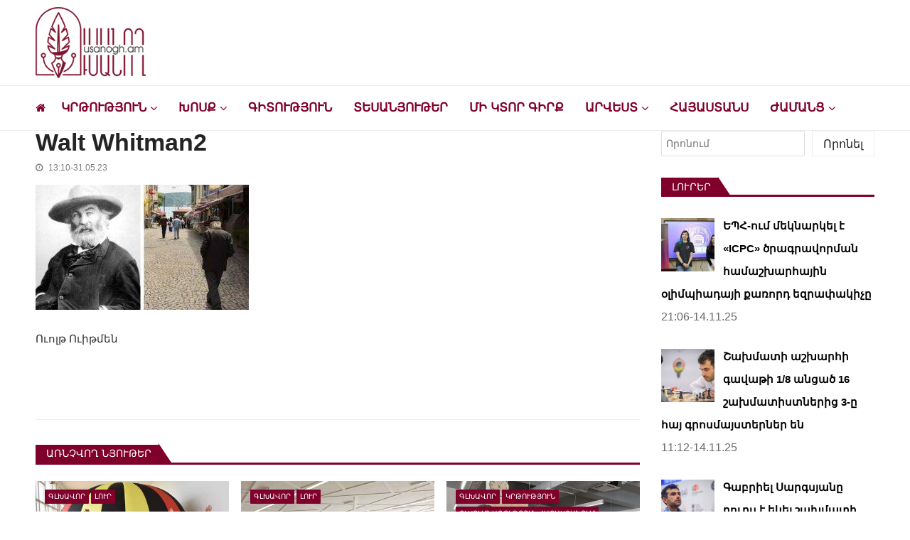

--- FILE ---
content_type: text/html; charset=utf-8
request_url: https://www.google.com/recaptcha/api2/aframe
body_size: 249
content:
<!DOCTYPE HTML><html><head><meta http-equiv="content-type" content="text/html; charset=UTF-8"></head><body><script nonce="anokg-SPrsUaEEij38X7JQ">/** Anti-fraud and anti-abuse applications only. See google.com/recaptcha */ try{var clients={'sodar':'https://pagead2.googlesyndication.com/pagead/sodar?'};window.addEventListener("message",function(a){try{if(a.source===window.parent){var b=JSON.parse(a.data);var c=clients[b['id']];if(c){var d=document.createElement('img');d.src=c+b['params']+'&rc='+(localStorage.getItem("rc::a")?sessionStorage.getItem("rc::b"):"");window.document.body.appendChild(d);sessionStorage.setItem("rc::e",parseInt(sessionStorage.getItem("rc::e")||0)+1);localStorage.setItem("rc::h",'1763221919407');}}}catch(b){}});window.parent.postMessage("_grecaptcha_ready", "*");}catch(b){}</script></body></html>

--- FILE ---
content_type: text/css
request_url: https://www.usanogh.am/wp-content/uploads/siteorigin-widgets/sow-button-wire-13226c9a9314.css?ver=6.8.3
body_size: 180
content:
.so-widget-sow-button-wire-13226c9a9314 .ow-button-base {
  zoom: 1;
}
.so-widget-sow-button-wire-13226c9a9314 .ow-button-base:before {
  content: '';
  display: block;
}
.so-widget-sow-button-wire-13226c9a9314 .ow-button-base:after {
  content: '';
  display: table;
  clear: both;
}
@media (max-width: 780px) {
  .so-widget-sow-button-wire-13226c9a9314 .ow-button-base.ow-button-align-center {
    text-align: center;
  }
  .so-widget-sow-button-wire-13226c9a9314 .ow-button-base.ow-button-align-center.ow-button-align-justify .sowb-button {
    display: inline-block;
  }
}
.so-widget-sow-button-wire-13226c9a9314 .ow-button-base .sowb-button {
  -ms-box-sizing: border-box;
  -moz-box-sizing: border-box;
  -webkit-box-sizing: border-box;
  box-sizing: border-box;
  font-family: Arial, Helvetica Neue, Helvetica, sans-serif;
  
  -webkit-border-radius: 0.25;
  -moz-border-radius: 0.25;
  border-radius: 0.25;
  background: transparent;
  border: 2px solid #7f002a;
  color: #7f002a !important;
  font-size: 1;
  
  padding: 1;
  text-shadow: 0 1px 0 rgba(0, 0, 0, 0.05);
  padding-inline: 2;
}
.so-widget-sow-button-wire-13226c9a9314 .ow-button-base .sowb-button.ow-button-hover:active,
.so-widget-sow-button-wire-13226c9a9314 .ow-button-base .sowb-button.ow-button-hover:hover {
  background: #7f002a;
  border-color: #7f002a;
  color: #ffffff !important;
}

--- FILE ---
content_type: text/css
request_url: https://www.usanogh.am/wp-content/uploads/siteorigin-widgets/sow-button-wire-09e7e64e69f8.css?ver=6.8.3
body_size: 210
content:
.so-widget-sow-button-wire-09e7e64e69f8 .ow-button-base {
  zoom: 1;
}
.so-widget-sow-button-wire-09e7e64e69f8 .ow-button-base:before {
  content: '';
  display: block;
}
.so-widget-sow-button-wire-09e7e64e69f8 .ow-button-base:after {
  content: '';
  display: table;
  clear: both;
}
@media (max-width: 780px) {
  .so-widget-sow-button-wire-09e7e64e69f8 .ow-button-base.ow-button-align-center {
    text-align: center;
  }
  .so-widget-sow-button-wire-09e7e64e69f8 .ow-button-base.ow-button-align-center.ow-button-align-justify .sowb-button {
    display: inline-block;
  }
}
.so-widget-sow-button-wire-09e7e64e69f8 .ow-button-base .sowb-button {
  -ms-box-sizing: border-box;
  -moz-box-sizing: border-box;
  -webkit-box-sizing: border-box;
  box-sizing: border-box;
  font-family: Arial, Helvetica Neue, Helvetica, sans-serif;
  
  -webkit-border-radius: 0.25em 0.25em 0.25em 0.25em;
  -moz-border-radius: 0.25em 0.25em 0.25em 0.25em;
  border-radius: 0.25em 0.25em 0.25em 0.25em;
  background: transparent;
  border: 2px solid #7f002a;
  color: #7f002a !important;
  font-size: 1em;
  
  padding: 1em;
  text-shadow: 0 1px 0 rgba(0, 0, 0, 0.05);
  padding-inline: 2em;
}
.so-widget-sow-button-wire-09e7e64e69f8 .ow-button-base .sowb-button.ow-button-hover:active,
.so-widget-sow-button-wire-09e7e64e69f8 .ow-button-base .sowb-button.ow-button-hover:hover {
  background: #7f002a;
  border-color: #7f002a;
  color: #ffffff !important;
}

--- FILE ---
content_type: application/x-javascript
request_url: https://ads.caramel.am/configs/usanogh.am.js?ts=1763221917675
body_size: 177
content:
(() => {
  window.NNL.AdController.setContentContainer(
    document.querySelector("article .entry-content")
  );

  const paragraphs = Array.from(
    document.querySelectorAll("article .entry-content > p:not(:empty)")
  );

  // PLACEMENT: After the first paragraph of the article
  const inPage1 = window.NNL.AdController.createBanner({
    name: "In page 1",
    format: "inPage",
    target: paragraphs[0],
    placement: "afterend",
    isInRotation: window.innerWidth < 600,
    params: {
      p1: "ckwet",
      p2: "gkga",
    },
  });

  // PLACEMENT: After the fourth paragraph of the article
  const interscroller = window.NNL.AdController.createBanner({
    name: "Interscroller",
    format: "interscroller",
    target: paragraphs[0],
    placement: "afterend",
    devices: ["phone"],
    isInRotation: true,
    params: {
      p1: "cobcz",
      p2: "hcbe",
    },
  });

  window.NNL.AdController.rotation(
    new Map([
      [inPage1, 50],
      [interscroller, 50],
    ])
  );

  // PLACEMENT: After the second paragraph of the article
  const inPage2 = window.NNL.AdController.createBanner({
    name: "In page 2",
    format: "inPage",
    target: paragraphs[1],
    placement: "afterend",
    params: {
      p1: "ckwet",
      p2: "gkga",
    },
  });

  // PLACEMENT: After the fourth paragraph of the article
  const video = window.NNL.AdController.createBanner({
    name: "Native Video",
    format: "video",
    target: paragraphs[2],
    placement: "afterend",
    params: {
      p1: "ckwev",
      p2: "gsjj",
    },
  });

  // PLACEMENT: On all pages
  // DESCRIPTION: Max width limited depending on container width.
  const topline = window.NNL.AdController.createBanner({
    name: "Topline",
    format: "topline",
    target: "body",
    placement: "beforeend",
    params: {
      p1: "ckwey",
      p2: "grbj",
    },
  });

  // PLACEMENT: On all pages
  const bottomlineVideo = window.NNL.AdController.createBanner({
    name: "Bottomline Video",
    format: "bottomlineVideo",
    target: "body",
    placement: "beforeend",
    isInRotation: true,
    params: {
      p1: "dfdga",
      p2: "jhoi",
    },
  });

  // PLACEMENT: On all pages
  // DESCRIPTION: Max width limited depending on container width.
  const bottomline = window.NNL.AdController.createBanner({
    name: "Bottomline",
    format: "bottomline",
    target: "body",
    placement: "beforeend",
    isInRotation: true,
    params: {
      p1: "ckwex",
      p2: "gknw",
    },
  });

  // DESCRIPTION: Calling bottomline when bottomlineVideo returns onStub.
  window.NNL.AdController.rotation(
    new Map([
      [bottomlineVideo, 100],
      [bottomline, 0],
    ])
  );

  // PLACEMENT: On all pages
  const widget = window.NNL.AdController.createBanner({
    name: "Widget",
    format: "widget",
    target: "body",
    placement: "beforeend",
    params: {
      p1: "djvqg",
      p2: "ixtu",
    },
  });

  // PLACEMENT: On all pages
  const fullpage = window.NNL.AdController.createBanner({
    name: "Fullpage",
    format: "fullpage",
    target: "body",
    placement: "beforeend",
    params: {
      p1: "dgmiu",
      p2: "jjkm",
    },
    onStub: () => {
      // PLACEMENT: On all pages
      const fullscreen = window.NNL.AdController.createBanner({
        name: "Fullscreen",
        format: "fullscreen",
        target: "body",
        placement: "beforeend",
        params: {
          p1: "dfygv",
          p2: "jidq",
        },
      });
    },
  });
})();


--- FILE ---
content_type: application/x-javascript
request_url: https://ads.caramel.am/nnl.js?ts=1763221916691
body_size: 39732
content:
function a0_0x4b47(){var _0x1b752c=['insertBefore','isEmpty','[id^=\x22custom_\x22]','doramru.org','\x22\x20height=\x22','\x22\x0a\x20\x20\x20\x20\x20\x20\x20\x20\x20\x20\x20\x20\x20\x20class=\x22native-network-fullscreen__logo\x22\x0a\x20\x20\x20\x20\x20\x20\x20\x20\x20\x20\x20\x20>\x0a\x20\x20\x20\x20\x20\x20\x20\x20\x20\x20\x20\x20\x20\x20<nn-logo-animation-preroll\x20scale=\x220.16\x22\x20/>\x0a\x20\x20\x20\x20\x20\x20\x20\x20\x20\x20\x20\x20</a>\x0a\x20\x20\x20\x20\x20\x20\x20\x20\x20\x20','Մարտական','banner:validationError','scroll','mute','youtube:connectError','left','div[class*=\x22csr-uniq\x22]','firstChild','--nnl-fullpage-banner-timer','visibilitychange','app:scriptConnectError','Բռնություն','removeAllBanners','containerId','width','blockedCountries','blockedCities','reload','\x20|\x20Diaspora','բլոքչեյն','\x20/\x20','Ոտնձգություն','pauseVideo','Եռաբլուր','\x0a\x20\x20\x20\x20\x20\x20\x20\x20\x20\x20\x20\x20<div\x20class=\x22native-network-fullscreen__close\x22>\x0a\x20\x20\x20\x20\x20\x20\x20\x20\x20\x20\x20\x20\x20\x20<svg\x20xmlns=\x22http://www.w3.org/2000/svg\x22\x20width=\x2240\x22\x20height=\x2240\x22>\x0a\x20\x20\x20\x20\x20\x20\x20\x20\x20\x20\x20\x20\x20\x20\x20\x20<circle\x20fill=\x22#fff\x22\x20opacity=\x22.2\x22\x20cx=\x2220\x22\x20cy=\x2220\x22\x20r=\x2212\x22></circle>\x0a\x20\x20\x20\x20\x20\x20\x20\x20\x20\x20\x20\x20\x20\x20\x20\x20<path\x20d=\x22M27\x2013.7l-.7-.7-6.3\x206.3-6.3-6.3-.7.7\x206.3\x206.3-6.3\x206.3.7.7\x206.3-6.3\x206.3\x206.3.7-.7-6.3-6.3z\x22></path>\x0a\x20\x20\x20\x20\x20\x20\x20\x20\x20\x20\x20\x20\x20\x20</svg>\x0a\x20\x20\x20\x20\x20\x20\x20\x20\x20\x20\x20\x20</div>\x0a\x20\x20\x20\x20\x20\x20\x20\x20\x20\x20\x20\x20<a\x20\x0a\x20\x20\x20\x20\x20\x20\x20\x20\x20\x20\x20\x20\x20\x20target=\x22_blank\x22\x0a\x20\x20\x20\x20\x20\x20\x20\x20\x20\x20\x20\x20\x20\x20href=\x22','padStart','Successfully\x20connected','դրույքաչափ','style=\x22','removeEventListener','ավանդ','outstream:error','rotation','iterator','find','cssText','NNL_logger','instance','addEventListener','VASTParser','dfkcm','gkga','canShowForDevice','querySelector','nnl-hide','\x22\x20target=\x22_blank\x22>','max','\x20վրկ','.nnl-outstream\x20.nnl-vast-video__play','Վթար','save','տոքեն','replace','getContentKeywords','թվային\x20տեխնոլոգիա','body','clickPixel','inPage','formatParams','appendElement','base','\x20will\x20be\x20displayed:\x20','.nnl-outstream\x20.nnl-vast-video__progress-inner','skipAd','dfkcl','Պարտություն','BANNER','autoReloadInterval','.nnl-widget-video__container','blognews.am','հավասարակշռություն','validate','border','insertStyleElement','https://www.youtube.com/iframe_api','dfkcq','ՓԱԿԵԼ','Սադրանք','checkForFullscreenVideo','ՀՆԱ','.native-inImage__banner','films.bz','once','phone','գործընկեր','success','youtube:connectSuccess','fullscreen','կայուն','unset','from','groupEnd','մայր','միջազգային','extensions','hasAttribute','վերլուծություն','OUTSTREAM','pointerEvents','onerror','clickThrough','name','filter','setupContentObserver','hayacq.com','https://api.country.is/','առևտրային','insert','\x0a\x20\x20\x20\x20\x20\x20\x20\x20<div\x0a\x20\x20\x20\x20\x20\x20\x20\x20\x20\x20nnl-zone\x0a\x20\x20\x20\x20\x20\x20\x20\x20\x20\x20nnl-format=\x22','preventDefault','պորտֆել','\x0a\x20\x20\x20\x20\x20\x20\x20\x20\x20\x20<a\x20class=\x22nnl-static__logo\x22\x20href=\x22','\x0a\x20\x20\x20\x20\x20\x20<div\x20class=\x22nnl-vast-video\x22>\x0a\x20\x20\x20\x20\x20\x20\x20\x20<video\x20','reloadAllBanners','clearAutoReload','Ծեծկռտուք','Սպանություն','\x22\x20/>\x0a\x20\x20\x20\x20\x20\x20\x20\x20</div>\x0a\x20\x20\x20\x20\x20\x20\x20\x20<div\x20class=\x22nnl-vast-video__more\x22>','nnl-open','\x22\x20viewBox=\x220\x200\x2024\x2024\x22\x20fill=\x22none\x22\x20xmlns=\x22http://www.w3.org/2000/svg\x22>\x0a\x20\x20\x20\x20\x20\x20\x20\x20\x20\x20\x20\x20\x20\x20<path\x20d=\x22M6\x204L18\x2012L6\x2020V4Z\x22\x20fill=\x22white\x22/>\x0a\x20\x20\x20\x20\x20\x20\x20\x20\x20\x20\x20\x20</svg>\x0a\x20\x20\x20\x20\x20\x20\x20\x20\x20\x20\x20\x20<svg\x20class=\x22nnl-vast-video__pause\x22\x20style=\x22display:\x20block;\x22\x20width=\x22','բիզնես','gknw','firstQuartile','topline','url','info','banner:createWrapperError','enablejsapi','ամսական','.nnl-vast-video__skip','տոկոսային','getHtml','Logger','bodyUnfreeze','type','adfox:initError','firstQuartilePixelUrl','%c\x20[','Will\x20be\x20displayed:\x20','more','43062KfYpMr','banner','vast:error','cloud.mediasystems','min','[id^=\x22NNL_\x22]','.nnl-outstream\x20.nnl-vast-video__sound-on','container','ADFOX','finance',';\x20path=/;\x20max-age=21600','blockedPathnames','position','media','getTrackingEvents','completePixelUrl','.nnl-vast-video__sound-on','includes','Failed\x20to\x20connect\x20website\x20script','px\x20!important;\x0a\x20\x20\x20\x20\x20\x20\x20\x20\x20\x20\x20\x20}\x0a\x20\x20\x20\x20\x20\x20\x20\x20\x20\x20</style>\x0a\x20\x20\x20\x20\x20\x20\x20\x20','.nnl-vast-video\x20video','ended','placement','.native-inImage','[nnl-zone]:has(#','locals','.nnl-outstream\x20.nnl-vast-video\x20video','ավտոմատացված','canBePinned','undefined','hetq.am','10RswSvN','splice','innerText','allowedCountries','display','skip','setupResizeObserver','պարտավորություն','.nn-fullscreen-video\x20.nn-fullscreen-video__inner','bannerId','կառավարում','eventHandlers','unpin','.nnl-widget','localhost','thirdQuartile','log','բաժնետոմսեր','եռամսյակ','throw','body[style*=\x22overflow:\x20unset\x22]\x20.nn-bottomline-fullscreen__bottomline','.nn-bottomline-video-banner\x20.nn-relative','.banner__button','createBanner','onStub','միկրոտնտեսական','show','ներդրումային','domAPI','4205928jsNtEO','Geo','tablet','watchedPercentage','Զոհ','styleTagTransform','connectVastClient','.nnl-widget-banner__content','nn-logo-animation-bottomline','nnl-catalogue','vastClient:connectSuccess','www.168.am','բաժնետոմս','response','canShowForLocation','.nnl-stream','app:keywordDetect','video','www.aravot.am','Զոհված','destroy','initializeFormat','\x20is\x20not\x20a\x20constructor\x20or\x20null','nnl-hidden--widget','PlayerState','\x0a\x20\x20\x20\x20\x20\x20\x20\x20>\x0a\x20\x20\x20\x20\x20\x20\x20\x20\x20\x20<div\x20id=\x22','bottom','53kNszTp','isInRotation','connectLogo','#0986E6','paused','mediasystems','\x0a\x20\x20\x20\x20\x20\x20\x20\x20padding:\x208px;\x0a\x20\x20\x20\x20\x20\x20\x20\x20font-size:\x2024px;\x0a\x20\x20\x20\x20\x20\x20\x20\x20color:\x20#ffffff;\x0a\x20\x20\x20\x20\x20\x20\x20\x20font-weight:\x20bold;\x0a\x20\x20\x20\x20\x20\x20\x20\x20font-family:\x20cursive;\x0a\x20\x20\x20\x20\x20\x20\x20\x20text-shadow:\x202px\x202px\x200\x20#000,\x20-2px\x20-2px\x200\x20#000;\x0a\x20\x20\x20\x20\x20\x20','</span>\x0a\x20\x20\x20\x20\x20\x20\x20\x20\x20\x20','autoReloadIntervalId','Failed\x20to\x20connect','banners','click','textContent','pause','--uz','գործիք','ipress.am','__proto__','foreignCode:detected','setPrototypeOf','parse','classList','close','\x22\x20\x0a\x20\x20\x20\x20\x20\x20\x20\x20\x20\x20\x20\x20\x20\x20style=\x22','display:\x20none','VAST-WRAPPER','words','altKey','clickPixelUrl','initializeAd','group','percentage','ֆիրմա','parentNode','835596AaeMci','unmute','ready','\x0a\x20\x20\x20\x20\x20\x20\x20\x20\x20\x20<a\x20class=\x22bottomline__logo\x22\x20href=\x22','emit','isIntersecting','շահութաբերություն','destroyBanner','mediaFiles','block','getBoundingClientRect','keyl','contains','setupObserver','.nnl-vast-video__pause','prepareOptions','.nnl-fullpage-container__close','length','done','wrapperStyle','\x22.\x20Must\x20be\x20boolean.','imaSdk:connectError','onRender','.nn-bottomline-video-banner','.nnl-logo','dfkcp','ctrlKey','muted','placeId','exports','դրույք','\x0a\x20\x20\x20\x20\x20\x20<img\x20src=\x22','color:\x20','creatives','warning','devices','nnl-active','adfoxCode','start','yandex_rtb','cwbcz','prepareIframe','Is\x20already\x20enabled','Enabled','hide','getElementById','set','prototype','.nnl-infobox','.js?ts=','ռուբլի','floor','Invalid\x20hasAutoReload\x20value:\x20\x22','stalled','logger','format','playbackInterval','</a></span>','attributes','trackPlayback','բանկային','app:scriptConnectSuccess','forceReload','.native-network-fullscreen\x20div:has(>\x20iframe)','.nnl-advertising','byIndex','հարկ','params','կանխատեսում','destroyWrapper','.nnl-video','պլանավորում','եկամտային','VastClient','VAST','\x22\x20target=\x22_blank\x22>\x0a\x20\x20\x20\x20\x20\x20\x20\x20\x20\x20\x20\x20<img\x20src=\x22https://','.nnl-fullpage.nnl-finished\x20.nnl-fullpage__bottomline','\x22\x20initialized','has','Validation\x20error','Outstream\x20response\x20is\x20empty','\x22\x20target=\x22_blank\x22>\x0a\x20\x20\x20\x20\x20\x20\x20\x20\x20\x20\x20\x20<nn-logo-animation></nn-logo-animation>\x0a\x20\x20\x20\x20\x20\x20\x20\x20\x20\x20</a>\x0a\x20\x20\x20\x20\x20\x20\x20\x20','ֆինանսական\x20տեխնոլոգիա','getTargetElement','innerWidth','value','hcbe','open','supports','.nnl-vast-video','.native-network-fullscreen','size','json','հաշվել','Ողբերգություն','skipPixelUrl','առևտուր','ֆոնդ','attachYoutubePlayer','videoClickThroughURLTemplate','setAttribute','vast:loaded','call','outstream:loaded','onclick','25EBbMsd','inImage','getOwnPropertySymbols','concat','map','.nnl-outstream\x20.nnl-vast-video__pause','երկարաժամկետ','.nnl-fullscreen-video__inner','պասիվ\x20եկամուտ','վարկ','վարկային','news-time.am','մակրոտնտեսական','head','\x20response\x20is\x20empty','cookie','propertyIsEnumerable','clearSession','slice','campaignId','կորպորատիվ','update','remove','function','\x0a\x20\x20\x20\x20\x20\x20\x20\x20<a\x20class=\x22nnl-logo\x22\x20href=\x22','թվային\x20ներդրում','pop','all','boolean','references','getPropertyValue','11622875uznPhg','ֆինթեխ','appendChild','{\x22skip\x22:\x22փակել\x22,\x22seconds\x22:\x22վրկ\x22,\x22more\x22:\x22ավելին\x22}','.nnl-vast-video__sound-off','setContentContainer','removeChild','եկամտաբեր','hostname','.native-inImage__inner','\x0a\x20\x20\x20\x20\x20\x20\x20\x20\x20\x20<div\x20class=\x22native-network-fullscreen__close--uz\x22>\x0a\x20\x20\x20\x20\x20\x20\x20\x20\x20\x20\x20\x20<svg\x20xmlns=\x22http://www.w3.org/2000/svg\x22\x20width=\x2240\x22\x20height=\x2240\x22>\x0a\x20\x20\x20\x20\x20\x20\x20\x20\x20\x20\x20\x20\x20\x20<circle\x20fill=\x22#fff\x22\x20opacity=\x22.2\x22\x20cx=\x2220\x22\x20cy=\x2220\x22\x20r=\x2212\x22></circle>\x0a\x20\x20\x20\x20\x20\x20\x20\x20\x20\x20\x20\x20\x20\x20<path\x20d=\x22M27\x2013.7l-.7-.7-6.3\x206.3-6.3-6.3-.7.7\x206.3\x206.3-6.3\x206.3.7.7\x206.3-6.3\x206.3\x206.3.7-.7-6.3-6.3z\x22></path>\x0a\x20\x20\x20\x20\x20\x20\x20\x20\x20\x20\x20\x20</svg>\x0a\x20\x20\x20\x20\x20\x20\x20\x20\x20\x20</div>\x0a\x20\x20\x20\x20\x20\x20\x20\x20\x20\x20<a\x20href=\x22','Բողոք','innerHeight','զտման','Բաքվի','removeListener','push','ակտիվ','\x22\x20target=\x22_blank\x22>\x0a\x20\x20\x20\x20\x20\x20\x20\x20\x20\x20\x20\x20<nn-logo-animation-bottomline></nn-logo-animation-bottomline>\x0a\x20\x20\x20\x20\x20\x20\x20\x20\x20\x20</a>\x0a\x20\x20\x20\x20\x20\x20\x20\x20\x20\x20','\x22.\x20Must\x20be\x20a\x20positive\x20number.','ֆինանս','layer','thirdQuartilePixelUrl','Failed\x20to\x20initialize','շուկա','\x0a\x20\x20\x20\x20\x20\x20\x20\x20</div>\x0a\x20\x20\x20\x20\x20\x20','parentElement','\x0a/*#\x20sourceMappingURL=data:application/json;base64,','label','nnl-vast-wrapper','setAttributes','contentKeywords','\x20|\x20Extra','@supports\x20(','updater','overflow','GET','wrap','\x22\x20width=\x221\x22\x20height=\x221\x22\x20style=\x22display:none;\x22\x20/>\x0a\x20\x20\x20\x20','createTextNode','Բաքու','nnl-typographic','handlePercentageChange','isInView','onClose','պարտատու','վճարային','https://ads.caramel.am/configs','Is\x20already\x20disabled','\x22\x20target=\x22_blank\x22>\x0a\x20\x20\x20\x20\x20\x20\x20\x20\x20\x20\x20\x20<nn-logo-animation-bottomline></nn-logo-animation-bottomline>\x0a\x20\x20\x20\x20\x20\x20\x20\x20\x20\x20</a>\x0a\x20\x20\x20\x20\x20\x20\x20\x20','IMA\x20SDK','then','searchParams','visiblePercentage','\x0a\x20\x20\x20\x20\x20\x20\x20\x20\x20\x20<style>\x0a\x20\x20\x20\x20\x20\x20\x20\x20\x20\x20\x20\x20.caramel-topline\x20{\x0a\x20\x20\x20\x20\x20\x20\x20\x20\x20\x20\x20\x20\x20\x20left:\x2050%\x20!important;\x0a\x20\x20\x20\x20\x20\x20\x20\x20\x20\x20\x20\x20\x20\x20transform:\x20translateX(-50%)\x20!important;\x0a\x0a\x20\x20\x20\x20\x20\x20\x20\x20\x20\x20\x20\x20\x20\x20max-width:\x20','get','pathname','ads','հաշվեկշիռ','setupVisibilityObserver','կապիտալ','bind','error','adfox:initSuccess','կրիպտոարժույթ','defineProperty','.inPage','bundleParams','արժեթուղթ','showAds','bodyFreeze','Բռնաբարություն','.nnl-fullpage-container','Զավթում','պասիվ','seconds','beforebegin','.nnl-outstream\x20.nnl-vast-video__logo','պարտատոմս','handlePauseRoll','removeBanner','Disabled','getCurrentTime','yaContextCb','.nnl-outstream\x20.nnl-vast-video__skip','true','contentDocument','afterbegin','body\x20>\x20div[style*=\x22position:\x20fixed\x22][data-ad-type]\x20iframe','midpoint','return','Դժբախտ\x20պատահար','class=\x22','midpointPixelUrl','vastUrl','player','getItem','@layer','wrapperClass','interscroller','allowedPathnames','Պայթյուն','initBanner','round','class','արտահանում','sent','key','9bKdlGp','@media\x20','vastUrls','reloadAllVisibleBanners','widgetBanner','.nnl-static__logo','innerHTML','match','z-index:\x202147483647\x20!important;','EventEmitter','banner:init','հաշվիչ','\x0a\x20\x20\x20\x20\x20\x20\x20\x20<div\x20class=\x22nnl-infobox\x20nnl-infobox--','կայունություն','nnl-hidden--interscroller','string','widgetVideo','.nnl-widget-banner','NNL','nnl-pinned','Զինված','mediahub.am','contentContainer','APP','ուժեր','DEBUG','dgjaq','right','errors','createElement','bottomlineVideo','allowedCities','src','\x0a\x20\x20\x20\x20\x20\x20\x20\x20<div\x20class=\x22nnl-widget-banner\x20nnl-widget-banner--','colors','\x22\x20target\x20element\x20not\x20found','ծախս','wrapperElement','handleBannerCreation','imaSdk:connectSuccess','#0FFC03','<span>Place\x20ID:\x20<a\x20href=\x22https://adfox.yandex.ru/placeSummaryCampaignsPlacedForm.php?navigationTab=websites&placeID=','getAdMedia','complete','handlePause','loadVast','\x0a\x20\x20\x20\x20\x20\x20\x20\x20\x20\x20','ինովացիոն','constructor','maxWidth','\x0a\x20\x20\x20\x20\x20\x20\x20\x20<a\x20href=\x22','meknabanir.com','.interscroller','LOGGER','https://ads.caramel.am/nn-logo-animation.js','\x0a\x20\x20\x20\x20\x20\x20\x20\x20\x20\x20<style>\x0a\x20\x20\x20\x20\x20\x20\x20\x20\x20\x20\x20\x20.caramel-bottomline\x20{\x0a\x20\x20\x20\x20\x20\x20\x20\x20\x20\x20\x20\x20\x20\x20left:\x2050%\x20!important;\x0a\x20\x20\x20\x20\x20\x20\x20\x20\x20\x20\x20\x20\x20\x20transform:\x20translateX(-50%)\x20!important;\x0a\x0a\x20\x20\x20\x20\x20\x20\x20\x20\x20\x20\x20\x20\x20\x20max-width:\x20','դրամ','country','next','սադրանք','.caramel-topline','\x0a\x20\x20\x20\x20\x20\x20\x20\x20<div\x20class=\x22nnl-fullpage-container\x22>\x0a\x20\x20\x20\x20\x20\x20\x20\x20\x20\x20<div\x20class=\x22nnl-fullpage-container__close\x22>\x0a\x20\x20\x20\x20\x20\x20\x20\x20\x20\x20\x20\x20<svg\x20xmlns=\x22http://www.w3.org/2000/svg\x22\x20width=\x2240\x22\x20height=\x2240\x22>\x0a\x20\x20\x20\x20\x20\x20\x20\x20\x20\x20\x20\x20\x20\x20<circle\x20fill=\x22#fff\x22\x20opacity=\x221\x22\x20cx=\x2220\x22\x20cy=\x2220\x22\x20r=\x2212\x22></circle>\x0a\x20\x20\x20\x20\x20\x20\x20\x20\x20\x20\x20\x20\x20\x20<path\x0a\x20\x20\x20\x20\x20\x20\x20\x20\x20\x20\x20\x20\x20\x20\x20\x20d=\x22M27\x2013.7l-.7-.7-6.3\x206.3-6.3-6.3-.7.7\x206.3\x206.3-6.3\x206.3.7.7\x206.3-6.3\x206.3\x206.3.7-.7-6.3-6.3z\x22\x0a\x20\x20\x20\x20\x20\x20\x20\x20\x20\x20\x20\x20\x20\x20></path>\x0a\x20\x20\x20\x20\x20\x20\x20\x20\x20\x20\x20\x20</svg>\x0a\x20\x20\x20\x20\x20\x20\x20\x20\x20\x20</div>\x0a\x20\x20\x20\x20\x20\x20\x20\x20\x20\x20<div\x20class=\x22nnl-fullpage-container__content\x22></div>\x0a\x20\x20\x20\x20\x20\x20\x20\x20</div>\x0a\x20\x20\x20\x20\x20\x20','oratert.am','hayfanat.ru','element','static','դրամական','_blank','div[style*=\x27width:\x20100%\x27]','\x22\x20style=\x22display:\x20','պարտք','dfkcn','ռիսկ','goodlookingnews.ru','stringify','addClick','off','join','.nnl-widget-video','afterend','connectYoutubeIframeApi','#nnl-overlapping','Couldn\x27t\x20find\x20a\x20style\x20target.\x20This\x20probably\x20means\x20that\x20the\x20value\x20for\x20the\x20\x27insert\x27\x20parameter\x20is\x20invalid.','ops','none','previewMode','currentTime','.nnl-fullpage-container__content','շահութաբեր','connectScript','nnl-hidden','Player','.nnl-widget-banner__toggle','apply','բաժնեմաս','random','FOREIGN','syncInfobox','getDuration','observe','ներդրում','beforeend','play','prepareAds','getClickThroughLink','errorURLTemplates','sourceMap','--nologo','lurer.com','\x20playsinline\x20src=\x22\x22></video>\x0a\x20\x20\x20\x20\x20\x20\x20\x20<div\x20class=\x22nnl-vast-video__skip\x22></div>\x0a\x20\x20\x20\x20\x20\x20\x20\x20<div\x20class=\x22nnl-vast-video__logo\x22>\x0a\x20\x20\x20\x20\x20\x20\x20\x20\x20\x20<nn-logo-animation-preroll\x20scale=\x22','Website\x20script\x20has\x20been\x20connected','արժեթղթեր','.nnl-inpage-video','href','Գերի','isFormatInitialized','\x0a\x20\x20\x20\x20\x20\x20\x20\x20<div\x20class=\x22nnl-outstream\x22>\x0a\x20\x20\x20\x20\x20\x20\x20\x20\x20\x20','\x22\x20target=\x22_blank\x22\x20style=\x22display:\x20block;\x20min-height:\x2020px;\x22>\x0a\x20\x20\x20\x20\x20\x20\x20\x20\x20\x20<nn-logo-animation></nn-logo-animation>\x0a\x20\x20\x20\x20\x20\x20\x20\x20</a>\x0a\x20\x20\x20\x20\x20\x20','տնտեսական','abcmedia.am','style','css','.nnl-outstream\x20.nnl-vast-video__sound-off','isPauseRoll','trys','setupOverlappingObserver','Invalid\x20placement:\x20\x22','Error\x20detecting\x20location:','abs','init','\x0a\x20\x20\x20\x20\x20\x20\x20\x20<div\x20class=\x22native-inImage\x22>\x0a\x20\x20\x20\x20\x20\x20\x20\x20\x20\x20<div\x20class=\x22native-inImage__banner\x22>\x0a\x20\x20\x20\x20\x20\x20\x20\x20\x20\x20\x20\x20<div\x20class=\x22native-inImage__close\x22>\x0a\x20\x20\x20\x20\x20\x20\x20\x20\x20\x20\x20\x20\x20\x20<svg\x20xmlns=\x22http://www.w3.org/2000/svg\x22\x20width=\x2240\x22\x20height=\x2240\x22>\x0a\x20\x20\x20\x20\x20\x20\x20\x20\x20\x20\x20\x20\x20\x20\x20\x20<circle\x20fill=\x22#fff\x22\x20opacity=\x22.2\x22\x20cx=\x2220\x22\x20cy=\x2220\x22\x20r=\x2212\x22></circle>\x0a\x20\x20\x20\x20\x20\x20\x20\x20\x20\x20\x20\x20\x20\x20\x20\x20<path\x20d=\x22M27\x2013.7l-.7-.7-6.3\x206.3-6.3-6.3-.7.7\x206.3\x206.3-6.3\x206.3.7.7\x206.3-6.3\x206.3\x206.3.7-.7-6.3-6.3z\x22></path>\x0a\x20\x20\x20\x20\x20\x20\x20\x20\x20\x20\x20\x20\x20\x20</svg>\x0a\x20\x20\x20\x20\x20\x20\x20\x20\x20\x20\x20\x20</div>\x0a\x20\x20\x20\x20\x20\x20\x20\x20\x20\x20\x20\x20<div\x20class=\x22native-inImage__inner\x22></div>\x0a\x20\x20\x20\x20\x20\x20\x20\x20\x20\x20</div>\x0a\x20\x20\x20\x20\x20\x20\x20\x20</div>\x0a\x20\x20\x20\x20\x20\x20','playVideo','Code\x20detected:\x20','hidden','https://native.weprodigi.com','options','turkserialru.net','/images/nn-advertising.svg\x22\x20style=\x22margin:\x200\x20!important;\x22>\x0a\x20\x20\x20\x20\x20\x20\x20\x20\x20\x20</a>\x0a\x20\x20\x20\x20\x20\x20\x20\x20','ֆինանսներ','news94daily.com','desktop','trackingEvents','cvujg','forEach','.nnl-fullscreen-video__close','some','assign','vastClient:connectError','pauseroll','stopTracking','պարտքային','6028050UvfLgL',')\x20{','.nnl-inpage__social.nnl-show','nonce','nnl_geo=','#E69509','դիվերսիֆիկացնել','fullpage','reloadBanner','create','onload','add','styleSheet','getInstance','bottomline','արժույթ','Failed\x20to\x20retrieve\x20location\x20data','top','indexOf','script','5743107wXLuTL','ներմուծել','.nnl-outstream','createWrapper','native-static','location','.native-network-fullscreen__close','.nnl-video__container','պետական','hasOwnProperty','data','insertAdjacentHTML','pin','startsWith','\x22\x20detected\x20with\x20words:','target','hasAutoReload','Կիեւ','[id^=\x22yandex_\x22]','HTMLIFrameElement','\x20\x20\x0a\x20\x20\x20\x20\x20\x20\x20\x20</div>\x0a\x20\x20\x20\x20\x20\x20','nnl_preview','message','.interscroller{display:block\x20!important;overflow:hidden\x20!important;position:relative\x20!important;width:100vw\x20!important;margin-left:calc((100vw\x20-\x20100%)/-2)\x20!important;font-size:14px;font-family:sans-serif}.interscroller\x20div\x20div\x20div\x20div{position:fixed\x20!important;top:0\x20!important;left:0\x20!important;transform:translateZ(0)\x20!important;width:100vw\x20!important;height:100vh\x20!important;object-fit:cover\x20!important}.interscroller\x20div\x20div:nth-child(3){font-size:13px;font-family:system-ui,-apple-system,BlinkMacSystemFont,\x22Segoe\x20UI\x22,Roboto,Oxygen,Ubuntu,Cantarell,\x22Open\x20Sans\x22,\x22Helvetica\x20Neue\x22,sans-serif}[nnl-format=inPage]{container-type:inline-size}[nnl-format=inPage]:has(.nnl-carousel){margin:0\x20-16px}[nnl-format=inPage]\x20.nnl-typographic{height:250px\x20!important;max-width:600px\x20!important;margin:15px\x20auto\x2020px\x20auto\x20!important}@container\x20(max-width:\x20600px){[nnl-format=inPage]\x20.nnl-typographic{height:450px\x20!important;max-width:350px\x20!important}}[nnl-format=inPage]\x20.nnl-catalogue{height:300px\x20!important;max-width:600px\x20!important;margin:15px\x20auto\x2020px\x20auto\x20!important}@container\x20(max-width:\x20600px){[nnl-format=inPage]\x20.nnl-catalogue{height:600px\x20!important;max-width:300px\x20!important}}[nnl-format=inPage]\x20.nnl-carousel{width:100%\x20!important;max-width:800px\x20!important;margin:15px\x20auto\x20!important}[nnl-format=inPage]\x20.inPage,[nnl-format=inPage]\x20.nnl-inPage{margin:15px\x20auto\x20!important;max-width:max-content\x20!important;background-color:#fff\x20!important}[nnl-format=inPage]\x20.inPage:has(div[style*=\x22width:\x20100%\x22]),[nnl-format=inPage]\x20.nnl-inPage:has(div[style*=\x22width:\x20100%\x22]){max-width:100%\x20!important}[nnl-format=inPage]\x20.inPage>.nnl-logo,[nnl-format=inPage]\x20.nnl-inPage>.nnl-logo{display:block;width:100%\x20!important}[nnl-format=inPage]\x20.inPage>.nnl-advertising{display:flex;flex-direction:row;justify-content:flex-end;width:100%\x20!important;max-width:300px\x20!important;padding:5px\x200\x20!important}[nnl-format=inPage]\x20.inPage>.nnl-advertising\x20img{width:100%\x20!important}[nnl-format=inPage]\x20.nnl-inPage>.nnl-advertising{display:flex;flex-direction:row;justify-content:flex-end;width:100%\x20!important;max-width:336px\x20!important;padding:5px\x200\x20!important}[nnl-format=inPage]\x20.nnl-inPage>.nnl-advertising\x20img{width:100%\x20!important}[nnl-format=inPage]\x20iframe{margin:0\x20!important}[nnl-format=static]{display:flex;align-items:center;flex-direction:column}[nnl-format=static]\x20.native-static{position:relative\x20!important;width:100%\x20!important}[nnl-format=static]\x20.native-static__close{cursor:pointer\x20!important;width:40px\x20!important;height:40px\x20!important;border-radius:0\x200\x205px\x200\x20!important;position:absolute\x20!important;bottom:100px\x20!important;right:0\x20!important}[nnl-format=static]\x20.nnl-static__logo{display:block;width:100%\x20!important}.nn-bottomline-video-banner{z-index:2147483646\x20!important}body:has(.native-network-fullscreen)\x20.caramel-bottomline,body:has(.nnl-fullscreen-video.show)\x20.caramel-bottomline,body:has(.native-network-fullscreen)\x20.nn-bottomline-video-banner,body:has(.nnl-fullscreen-video.show)\x20.nn-bottomline-video-banner{opacity:0;pointer-events:none;transition:opacity\x20.5s\x20ease}.nnl-fullscreen-video.nnl-hide-more\x20#nnl-fullscreen-video-moreBtn{display:none}.nnl-fullscreen-video__inner{cursor:pointer}.native-network-fullscreen{overflow:hidden\x20!important;position:relative\x20!important;box-sizing:border-box\x20!important}.native-network-fullscreen\x20div[class*=-header]{display:none}.native-network-fullscreen\x20div:has(div>iframe){overflow:hidden\x20!important}.native-network-fullscreen__logo{overflow:hidden\x20!important;width:100px\x20!important;height:35px\x20!important;background-color:rgba(0,0,0,.5294117647);padding:5px\x200\x200\x2010px\x20!important;border-radius:0\x200\x205px\x200\x20!important;position:absolute\x20!important;left:calc((100%\x20-\x20800px)/2);top:calc((100%\x20-\x20600px)/2)}.native-network-fullscreen__close{cursor:pointer\x20!important;width:40px\x20!important;height:40px\x20!important;border-radius:0\x200\x205px\x200\x20!important;position:absolute\x20!important;right:calc((100%\x20-\x20800px)/2);top:calc((100%\x20-\x20600px)/2)}.native-network-fullscreen__close--uz{position:absolute\x20!important;top:0\x20!important;right:0\x20!important;width:40px\x20!important;height:40px\x20!important;cursor:pointer\x20!important}.native-network-fullscreen\x20div:nth-child(3)>div{overflow:hidden\x20!important}@media\x20screen\x20and\x20(max-width:\x20848px){.native-network-fullscreen__logo{left:0\x20!important}.native-network-fullscreen:not(.native-network-fullscreen--uz){padding:0\x2024px\x20!important}.native-network-fullscreen__close{right:0\x20!important}}.native-network-fullscreen-header__close{display:none\x20!important}.caramel-bottomline{width:100%\x20!important;overflow:hidden\x20!important;z-index:2147483646\x20!important}div[data-banner=true]>div[data-videocontainer=true]>div:last-child{display:none}.caramel-topline{width:100%\x20!important;overflow:hidden\x20!important;z-index:2147483646\x20!important}body:has(.native-network-fullscreen)\x20.nnl-widget-banner,body:has(.nnl-fullscreen-video)\x20.nnl-widget-banner,body:has(.nnl-fullpage)\x20.nnl-widget-banner{z-index:2147483646\x20!important}.nnl-widget-banner{display:flex\x20!important;align-items:center\x20!important;position:fixed;bottom:60vw;z-index:2147483647\x20!important;transition:all\x20.5s\x20ease-in-out}@media\x20screen\x20and\x20(min-width:\x20576px){.nnl-widget-banner{top:50%;bottom:initial}}.nnl-widget-banner--left{flex-direction:row-reverse;left:0;transform:translateX(calc(-100%\x20+\x2025px))}@media\x20screen\x20and\x20(min-width:\x20576px){.nnl-widget-banner--left{transform:translateX(calc(-100%\x20+\x2025px))\x20translateY(-50%)}}.nnl-widget-banner--left\x20.nnl-widget-banner__toggle{border-radius:0\x2010px\x2010px\x200}.nnl-widget-banner--left\x20.nnl-widget-banner__toggle\x20svg{transform:rotate(180deg)}.nnl-widget-banner--left.nnl-open\x20.nnl-widget-banner__toggle\x20svg{transform:rotate(0deg)}.nnl-widget-banner--right{flex-direction:row;right:0;transform:translateX(calc(100%\x20-\x2025px))}@media\x20screen\x20and\x20(min-width:\x20576px){.nnl-widget-banner--right{transform:translateX(calc(100%\x20-\x2025px))\x20translateY(-50%)}}.nnl-widget-banner--right\x20.nnl-widget-banner__toggle{border-radius:10px\x200\x200\x2010px}.nnl-widget-banner--right\x20.nnl-widget-banner__toggle\x20svg{transform:rotate(0deg)}.nnl-widget-banner--right.nnl-open\x20.nnl-widget-banner__toggle\x20svg{transform:rotate(180deg)}.nnl-widget-banner__content{position:relative;min-width:200px;min-height:250px;border:1px\x20solid\x20#262628}.nnl-widget-banner.nnl-open{transform:translateX(0)}@media\x20screen\x20and\x20(min-width:\x20576px){.nnl-widget-banner.nnl-open{transform:translateX(0)\x20translateY(-50%)}}.nnl-widget-banner__toggle{cursor:pointer;display:flex;align-items:center;justify-content:center;color:#fff;width:25px;height:100px;background-color:#262628}.nnl-widget-banner__toggle\x20svg{transition:transform\x20.5s\x20ease-in-out}.nnl-widget-video{z-index:2147483647\x20!important}.nnl-widget-video.nnl-hide-more\x20.nnl-widget-video__sound__more{display:none}body:has(.native-network-fullscreen)\x20.nnl-widget-video,body:has(.nnl-fullscreen-video)\x20.nnl-widget-video,body:has(.nnl-fullpage)\x20.nnl-widget-video{z-index:2147483646\x20!important}[nnl-format=inImage]\x20.native-inImage.nnl-active\x20.native-inImage__banner{pointer-events:all\x20!important;visibility:visible\x20!important}[nnl-format=inImage]\x20.native-inImage__banner{visibility:hidden;pointer-events:none;position:absolute\x20!important;bottom:0\x20!important;width:100%\x20!important;height:80px;z-index:10\x20!important;overflow:hidden\x20!important;box-shadow:rgba(0,0,0,.5)\x200px\x20-11px\x2010px\x20!important}[nnl-format=inImage]\x20.native-inImage__close{display:flex;justify-content:center;align-items:center;position:absolute;right:0px;top:0px;z-index:20;width:40px;height:40px;cursor:pointer}.nnl-fullpage-container{position:fixed;inset:0;z-index:2147483647\x20!important;transition:all\x201s\x20ease-in-out}.nnl-fullpage-container.nnl-hide{opacity:0}.nnl-fullpage-container__close{position:fixed\x20!important;z-index:2147483648\x20!important;right:20px\x20!important;top:20px\x20!important;opacity:0;pointer-events:none;transition:opacity\x20.5s\x20ease-in;transform:scale(1.2);cursor:pointer\x20!important}.nnl-fullpage-container__close.nnl-active{opacity:1;pointer-events:all}.nnl-fullpage-container__close\x20svg{width:40px\x20!important;height:40px\x20!important}.nnl-fullpage-container__content{width:100vw;height:100vh}.nnl-fullpage-container\x20.nnl-fullpage-banner{width:100%;height:100%}.nnl-infobox{display:flex;flex-direction:column;position:absolute;top:0;z-index:2147483647\x20!important;color:#fff\x20!important;background-color:rgba(0,0,0,.75)\x20!important;padding:5px\x205px;font-size:12px\x20!important;line-height:16px\x20!important;white-space:nowrap\x20!important;font-family:sans-serif\x20!important}.nnl-infobox--left{left:0}.nnl-infobox--right{right:0}.nnl-infobox\x20a{color:#add8e6}.nnl-outstream{width:100%;aspect-ratio:16/9}.nnl-outstream.nnl-pinned\x20.nnl-vast-video{position:fixed;right:0;bottom:30%;z-index:2147483646\x20!important;max-width:400px}@media\x20screen\x20and\x20(max-width:\x20600px){.nnl-outstream.nnl-pinned\x20.nnl-vast-video{max-width:300px}}.nnl-vast-video{display:flex;position:relative;font-family:sans-serif}.nnl-vast-video\x20video{cursor:pointer;width:100%;height:100%;object-fit:cover}.nnl-vast-video__skip{cursor:pointer;user-select:none;box-sizing:border-box;position:absolute;top:0;right:0;color:#fff;background-color:rgba(0,0,0,.4588235294);min-width:75px;font-size:14px;font-weight:600;text-align:center;text-transform:capitalize;padding:5px\x207px\x207px\x207px;border-bottom-left-radius:5px}@media\x20screen\x20and\x20(max-width:\x20600px){.nnl-vast-video__skip{min-width:66px;font-size:12px;padding:5px}}.nnl-vast-video__logo{cursor:pointer;overflow:hidden;box-sizing:border-box;position:absolute;top:0;left:0;background-color:rgba(0,0,0,.4588235294);padding:5px\x2010px;max-width:100px;max-height:36px;border-bottom-right-radius:5px}@media\x20screen\x20and\x20(max-width:\x20600px){.nnl-vast-video__logo{width:66px;height:27px;padding:5px}}.nnl-vast-video__more{pointer-events:none;position:absolute;left:50%;bottom:60px;transform:translateX(-50%);color:#fff;background-color:rgba(0,0,0,.5647058824);border-radius:5px;padding:7px\x2010px;font-size:18px;font-weight:600;text-transform:uppercase}@media\x20screen\x20and\x20(max-width:\x20600px){.nnl-vast-video__more{font-size:12px;bottom:45px}}.nnl-vast-video__controls{position:absolute;left:0;right:0;bottom:0;gap:15px;display:flex;flex-direction:row;align-items:center;justify-content:space-between;padding:7px\x2010px}.nnl-vast-video__controls\x20*{z-index:2}.nnl-vast-video__controls::after{content:\x22\x22;pointer-events:none;position:absolute;left:0;right:0;bottom:0;z-index:1;height:40px;background:linear-gradient(to\x20top,\x20rgba(0,\x200,\x200,\x200.4588235294),\x20transparent)}.nnl-vast-video__trigger{cursor:pointer}.nnl-vast-video__progress{flex:1;gap:15px;display:flex;flex-direction:row;align-items:center}.nnl-vast-video__progress-bar{position:relative;flex:1;height:10px;background-color:hsla(0,0%,100%,.1882352941)}.nnl-vast-video__progress-inner{width:0%;height:100%;background-color:#fff;will-change:width;transition:width\x20.1s\x20linear}.nnl-vast-video__time{color:#fff;font-size:12px;font-weight:600}@media\x20screen\x20and\x20(max-width:\x20600px){.nnl-vast-video__time{font-size:10px}}.nnl-vast-video__sound{cursor:pointer}.nnl-vast-wrapper{position:relative;display:flex}.nnl-vast-wrapper\x20.nnl-vast-video{position:absolute;inset:0;display:none}.nnl-vast-wrapper\x20.nnl-vast-video.nnl-active{display:block}[nnl-zone]{position:relative}.nnl-hidden,[class*=nnl-hidden]{opacity:0\x20!important;pointer-events:none\x20!important}body:has(.nnl-topline-video){padding-top:100px}body:has(.nnl-bottomline-video){padding-bottom:120px}body:has(div.nnl-fullpage)\x20.caramel-topline,body:has(div.nnl-fullpage)\x20.caramel-bottomline{z-index:2147483645\x20!important}',';\x22\x20viewBox=\x220\x200\x2024\x2024\x22\x20fill=\x22none\x22\x20xmlns=\x22http://www.w3.org/2000/svg\x22>\x0a\x20\x20\x20\x20\x20\x20\x20\x20\x20\x20\x20\x20\x20\x20<path\x20d=\x22M3\x209V15H7L12\x2020V4L7\x209H3Z\x22\x20fill=\x22white\x22/>\x0a\x20\x20\x20\x20\x20\x20\x20\x20\x20\x20\x20\x20\x20\x20<path\x20d=\x22M16.5\x2012C16.5\x2010.07\x2015.45\x208.33\x2013.8\x207.4L12.6\x208.9C13.85\x209.6\x2014.5\x2010.75\x2014.5\x2012C14.5\x2013.25\x2013.85\x2014.4\x2012.6\x2015.1L13.8\x2016.6C15.45\x2015.67\x2016.5\x2013.93\x2016.5\x2012Z\x22\x20fill=\x22white\x22/>\x0a\x20\x20\x20\x20\x20\x20\x20\x20\x20\x20\x20\x20\x20\x20<path\x20d=\x22M19.5\x2012C19.5\x208.64\x2017.2\x205.92\x2014.6\x204.68L13.4\x206.17C15.5\x207.22\x2017\x209.36\x2017\x2012C17\x2014.64\x2015.5\x2016.78\x2013.4\x2017.83L14.6\x2019.32C17.2\x2018.08\x2019.5\x2015.36\x2019.5\x2012Z\x22\x20fill=\x22white\x22/>\x0a\x20\x20\x20\x20\x20\x20\x20\x20\x20\x20\x20\x20</svg>\x0a\x20\x20\x20\x20\x20\x20\x20\x20\x20\x20\x20\x20<svg\x20class=\x22nnl-vast-video__sound-off\x22\x20width=\x22','<span>Banner\x20ID:\x20<a\x20href=\x22https://adfox.yandex.ru/bannerSummaryForm.php?bannerID=','duration','817722EUHSjD','isSystemPaused','setupAutoReload','widget','\x0a\x20\x20\x20\x20\x20\x20\x20\x20\x20\x20\x20\x20\x20\x20<style\x20id=\x22nnl-overlapping\x22>\x0a\x20\x20\x20\x20\x20\x20\x20\x20\x20\x20\x20\x20\x20\x20\x20\x20div[id*=\x22ms\x22][data-ad-type=\x27catfish\x27]\x20iframe,\x0a\x20\x20\x20\x20\x20\x20\x20\x20\x20\x20\x20\x20\x20\x20\x20\x20div[id*=\x22ms\x22][data-ad-type=\x27topline\x27]\x20iframe\x20{\x0a\x20\x20\x20\x20\x20\x20\x20\x20\x20\x20\x20\x20\x20\x20\x20\x20\x20\x20opacity:\x200\x20!important;\x0a\x20\x20\x20\x20\x20\x20\x20\x20\x20\x20\x20\x20\x20\x20\x20\x20}\x0a\x20\x20\x20\x20\x20\x20\x20\x20\x20\x20\x20\x20\x20\x20</style>\x0a\x20\x20\x20\x20\x20\x20\x20\x20\x20\x20\x20\x20','className','toLowerCase','Armenia','auto','\x22>\x0a\x20\x20\x20\x20\x20\x20\x20\x20\x20\x20<div\x20class=\x22nnl-widget-banner__toggle\x22>\x0a\x20\x20\x20\x20\x20\x20\x20\x20\x20\x20\x20\x20<svg\x20width=\x2240\x22\x20height=\x2240\x22\x20viewBox=\x220\x200\x2016\x2016\x22\x20xmlns=\x22http://www.w3.org/2000/svg\x22>\x0a\x20\x20\x20\x20\x20\x20\x20\x20\x20\x20\x20\x20\x20\x20<path\x20fill=\x22currentColor\x22\x20fillRule=\x22evenodd\x22\x20d=\x22M11.354\x201.646a.5.5\x200\x200\x201\x200\x20.708L5.707\x208l5.647\x205.646a.5.5\x200\x200\x201-.708.708l-6-6a.5.5\x200\x200\x201\x200-.708l6-6a.5.5\x200\x200\x201\x20.708\x200\x22\x20/>\x0a\x20\x20\x20\x20\x20\x20\x20\x20\x20\x20\x20\x20</svg>\x0a\x20\x20\x20\x20\x20\x20\x20\x20\x20\x20</div>\x0a\x20\x20\x20\x20\x20\x20\x20\x20\x20\x20<div\x20class=\x22nnl-widget-banner__content\x22></div>\x0a\x20\x20\x20\x20\x20\x20\x20\x20</div>\x0a\x20\x20\x20\x20\x20\x20','nnl-video','onLoad','\x22></div>\x0a\x20\x20\x20\x20\x20\x20\x20\x20</div>\x0a\x20\x20\x20\x20\x20\x20','փոխարժեք','շահեկան','debug','toString','interfootball.am','Պատերազմ','Generator\x20is\x20already\x20executing.','newsarm.live','armlife.am','\x22\x0a\x20\x20\x20\x20\x20\x20\x20\x20\x20\x20','querySelectorAll','գլոբալ','scrollHeight','body\x20>\x20div[style*=\x22position:\x20fixed\x22]:has(iframe)','.nnl-vast-video__time','կարճաժամկետ','armfilm.co','detectLocation','.caramel-bottomline','skipDelay','Interscroller\x20|\x20Extra','toggle','ֆինանսական'];a0_0x4b47=function(){return _0x1b752c;};return a0_0x4b47();}function a0_0x213f(_0x16a020,_0xc01c38){var _0x4b47a6=a0_0x4b47();return a0_0x213f=function(_0x213f78,_0x17fb23){_0x213f78=_0x213f78-0x161;var _0x4feb5d=_0x4b47a6[_0x213f78];return _0x4feb5d;},a0_0x213f(_0x16a020,_0xc01c38);}(function(_0x167cde,_0x149ad8){var _0x2b4b2c=a0_0x213f,_0x409666=_0x167cde();while(!![]){try{var _0x2cf74b=-parseInt(_0x2b4b2c(0x40c))/0x1*(-parseInt(_0x2b4b2c(0x3b5))/0x2)+parseInt(_0x2b4b2c(0x239))/0x3*(-parseInt(_0x2b4b2c(0x42e))/0x4)+-parseInt(_0x2b4b2c(0x1ae))/0x5*(parseInt(_0x2b4b2c(0x2ff))/0x6)+parseInt(_0x2b4b2c(0x2d0))/0x7+-parseInt(_0x2b4b2c(0x3f1))/0x8+-parseInt(_0x2b4b2c(0x2e4))/0x9*(parseInt(_0x2b4b2c(0x3d4))/0xa)+parseInt(_0x2b4b2c(0x1cd))/0xb;if(_0x2cf74b===_0x149ad8)break;else _0x409666['push'](_0x409666['shift']());}catch(_0x1769b7){_0x409666['push'](_0x409666['shift']());}}}(a0_0x4b47,0x8f4aa),((()=>{'use strict';var _0x392efe=a0_0x213f;var _0xfd1b45={0x38:(_0x3316bc,_0x46aefb,_0x16003b)=>{var _0x579fac=a0_0x213f;_0x3316bc[_0x579fac(0x162)]=function(_0x50dd30){var _0x3e4d27=_0x579fac,_0x438dbc=_0x16003b['nc'];_0x438dbc&&_0x50dd30[_0x3e4d27(0x1a9)](_0x3e4d27(0x2d3),_0x438dbc);};},0x48:_0x455714=>{var _0x2fd297=a0_0x213f,_0x5ad7d5=[];function _0x5f4a83(_0x47720b){var _0x4ecb27=a0_0x213f;for(var _0x2ae29d=-0x1,_0x5450bf=0x0;_0x5450bf<_0x5ad7d5[_0x4ecb27(0x43f)];_0x5450bf++)if(_0x5ad7d5[_0x5450bf]['identifier']===_0x47720b){_0x2ae29d=_0x5450bf;break;}return _0x2ae29d;}function _0x57555d(_0xf18eec,_0x247436){var _0x500339=a0_0x213f;for(var _0x520d0e={},_0x2c094b=[],_0x3b1cd8=0x0;_0x3b1cd8<_0xf18eec[_0x500339(0x43f)];_0x3b1cd8++){var _0xcb8995=_0xf18eec[_0x3b1cd8],_0x4c1c38=_0x247436['base']?_0xcb8995[0x0]+_0x247436[_0x500339(0x365)]:_0xcb8995[0x0],_0x5b4245=_0x520d0e[_0x4c1c38]||0x0,_0x376ab4=''[_0x500339(0x1b1)](_0x4c1c38,'\x20')[_0x500339(0x1b1)](_0x5b4245);_0x520d0e[_0x4c1c38]=_0x5b4245+0x1;var _0x4367df=_0x5f4a83(_0x376ab4),_0x57c6f1={'css':_0xcb8995[0x1],'media':_0xcb8995[0x2],'sourceMap':_0xcb8995[0x3],'supports':_0xcb8995[0x4],'layer':_0xcb8995[0x5]};if(-0x1!==_0x4367df)_0x5ad7d5[_0x4367df]['references']++,_0x5ad7d5[_0x4367df][_0x500339(0x1ef)](_0x57c6f1);else{var _0x135a3d=_0x290d05(_0x57c6f1,_0x247436);_0x247436[_0x500339(0x186)]=_0x3b1cd8,_0x5ad7d5[_0x500339(0x3d5)](_0x3b1cd8,0x0,{'identifier':_0x376ab4,'updater':_0x135a3d,'references':0x1});}_0x2c094b[_0x500339(0x1dd)](_0x376ab4);}return _0x2c094b;}function _0x290d05(_0x3a25b1,_0x2434ed){var _0x5e6b1c=a0_0x213f,_0x40754f=_0x2434ed['domAPI'](_0x2434ed);return _0x40754f[_0x5e6b1c(0x1c3)](_0x3a25b1),function(_0x3f4535){var _0x5c66d7=_0x5e6b1c;if(_0x3f4535){if(_0x3f4535[_0x5c66d7(0x2b2)]===_0x3a25b1[_0x5c66d7(0x2b2)]&&_0x3f4535['media']===_0x3a25b1[_0x5c66d7(0x3c2)]&&_0x3f4535['sourceMap']===_0x3a25b1['sourceMap']&&_0x3f4535['supports']===_0x3a25b1[_0x5c66d7(0x19d)]&&_0x3f4535[_0x5c66d7(0x1e2)]===_0x3a25b1['layer'])return;_0x40754f[_0x5c66d7(0x1c3)](_0x3a25b1=_0x3f4535);}else _0x40754f[_0x5c66d7(0x1c4)]();};}_0x455714[_0x2fd297(0x162)]=function(_0x48f09e,_0x41fa1d){var _0x220174=_0x57555d(_0x48f09e=_0x48f09e||[],_0x41fa1d=_0x41fa1d||{});return function(_0xf715a6){var _0x45ddc8=a0_0x213f;_0xf715a6=_0xf715a6||[];for(var _0x265d35=0x0;_0x265d35<_0x220174[_0x45ddc8(0x43f)];_0x265d35++){var _0x5ce381=_0x5f4a83(_0x220174[_0x265d35]);_0x5ad7d5[_0x5ce381][_0x45ddc8(0x1cb)]--;}for(var _0x5300dd=_0x57555d(_0xf715a6,_0x41fa1d),_0x5af2af=0x0;_0x5af2af<_0x220174[_0x45ddc8(0x43f)];_0x5af2af++){var _0x58320b=_0x5f4a83(_0x220174[_0x5af2af]);0x0===_0x5ad7d5[_0x58320b][_0x45ddc8(0x1cb)]&&(_0x5ad7d5[_0x58320b][_0x45ddc8(0x1ef)](),_0x5ad7d5[_0x45ddc8(0x3d5)](_0x58320b,0x1));}_0x220174=_0x5300dd;};};},0x71:_0x5ad6bf=>{var _0x1a3d30=a0_0x213f;_0x5ad6bf[_0x1a3d30(0x162)]=function(_0xbcce18,_0x3c9866){var _0xbfc5bd=_0x1a3d30;if(_0x3c9866['styleSheet'])_0x3c9866[_0xbfc5bd(0x2dc)][_0xbfc5bd(0x34c)]=_0xbcce18;else{for(;_0x3c9866['firstChild'];)_0x3c9866[_0xbfc5bd(0x1d3)](_0x3c9866[_0xbfc5bd(0x330)]);_0x3c9866[_0xbfc5bd(0x1cf)](document[_0xbfc5bd(0x1f4)](_0xbcce18));}};},0x13a:_0x5db01b=>{var _0x42949e=a0_0x213f;_0x5db01b[_0x42949e(0x162)]=function(_0x1e963d){var _0x33786a=_0x42949e,_0x30744d=[];return _0x30744d[_0x33786a(0x30f)]=function(){var _0x2b7026=_0x33786a;return this[_0x2b7026(0x1b2)](function(_0x41d4c7){var _0x2ec506=_0x2b7026,_0x711b10='',_0xdc2399=void 0x0!==_0x41d4c7[0x5];return _0x41d4c7[0x4]&&(_0x711b10+=_0x2ec506(0x1ee)[_0x2ec506(0x1b1)](_0x41d4c7[0x4],_0x2ec506(0x2d1))),_0x41d4c7[0x2]&&(_0x711b10+=_0x2ec506(0x23a)[_0x2ec506(0x1b1)](_0x41d4c7[0x2],'\x20{')),_0xdc2399&&(_0x711b10+=_0x2ec506(0x22e)[_0x2ec506(0x1b1)](_0x41d4c7[0x5]['length']>0x0?'\x20'['concat'](_0x41d4c7[0x5]):'','\x20{')),_0x711b10+=_0x1e963d(_0x41d4c7),_0xdc2399&&(_0x711b10+='}'),_0x41d4c7[0x2]&&(_0x711b10+='}'),_0x41d4c7[0x4]&&(_0x711b10+='}'),_0x711b10;})['join']('');},_0x30744d['i']=function(_0x21ed09,_0xb5e464,_0x17f154,_0x14b38f,_0x382531){var _0x7e657d=_0x33786a;_0x7e657d(0x248)==typeof _0x21ed09&&(_0x21ed09=[[null,_0x21ed09,void 0x0]]);var _0x2aa137={};if(_0x17f154)for(var _0x5e1286=0x0;_0x5e1286<this['length'];_0x5e1286++){var _0x155b52=this[_0x5e1286][0x0];null!=_0x155b52&&(_0x2aa137[_0x155b52]=!0x0);}for(var _0x33c917=0x0;_0x33c917<_0x21ed09['length'];_0x33c917++){var _0x4dd7f8=[][_0x7e657d(0x1b1)](_0x21ed09[_0x33c917]);_0x17f154&&_0x2aa137[_0x4dd7f8[0x0]]||(void 0x0!==_0x382531&&(void 0x0===_0x4dd7f8[0x5]||(_0x4dd7f8[0x1]=_0x7e657d(0x22e)[_0x7e657d(0x1b1)](_0x4dd7f8[0x5][_0x7e657d(0x43f)]>0x0?'\x20'[_0x7e657d(0x1b1)](_0x4dd7f8[0x5]):'','\x20{')[_0x7e657d(0x1b1)](_0x4dd7f8[0x1],'}')),_0x4dd7f8[0x5]=_0x382531),_0xb5e464&&(_0x4dd7f8[0x2]?(_0x4dd7f8[0x1]=_0x7e657d(0x23a)[_0x7e657d(0x1b1)](_0x4dd7f8[0x2],'\x20{')[_0x7e657d(0x1b1)](_0x4dd7f8[0x1],'}'),_0x4dd7f8[0x2]=_0xb5e464):_0x4dd7f8[0x2]=_0xb5e464),_0x14b38f&&(_0x4dd7f8[0x4]?(_0x4dd7f8[0x1]=_0x7e657d(0x1ee)[_0x7e657d(0x1b1)](_0x4dd7f8[0x4],_0x7e657d(0x2d1))[_0x7e657d(0x1b1)](_0x4dd7f8[0x1],'}'),_0x4dd7f8[0x4]=_0x14b38f):_0x4dd7f8[0x4]=''[_0x7e657d(0x1b1)](_0x14b38f)),_0x30744d['push'](_0x4dd7f8));}},_0x30744d;};},0x21c:_0xcd12e6=>{var _0x2d8823=a0_0x213f;_0xcd12e6[_0x2d8823(0x162)]=function(_0x3a4414){var _0xd12783=_0x2d8823,_0x28e5a2=document[_0xd12783(0x256)]('style');return _0x3a4414['setAttributes'](_0x28e5a2,_0x3a4414[_0xd12783(0x17f)]),_0x3a4414[_0xd12783(0x394)](_0x28e5a2,_0x3a4414[_0xd12783(0x2c0)]),_0x28e5a2;};},0x259:_0x38ee3d=>{_0x38ee3d['exports']=function(_0xe4c5f){return _0xe4c5f[0x1];};},0x293:_0x382bd7=>{var _0x30014f={};_0x382bd7['exports']=function(_0x4909a4,_0x3a9784){var _0x17576f=a0_0x213f,_0x4da13a=function(_0x21ab0a){var _0x20875a=a0_0x213f;if(void 0x0===_0x30014f[_0x21ab0a]){var _0x2d880f=document['querySelector'](_0x21ab0a);if(window[_0x20875a(0x2f7)]&&_0x2d880f instanceof window[_0x20875a(0x2f7)])try{_0x2d880f=_0x2d880f[_0x20875a(0x223)][_0x20875a(0x1bb)];}catch(_0x3cbc0c){_0x2d880f=null;}_0x30014f[_0x21ab0a]=_0x2d880f;}return _0x30014f[_0x21ab0a];}(_0x4909a4);if(!_0x4da13a)throw new Error(_0x17576f(0x28b));_0x4da13a['appendChild'](_0x3a9784);};},0x2a1:(_0x5913a6,_0x23b188,_0xf7fd82)=>{var _0x24524d=a0_0x213f;_0xf7fd82['d'](_0x23b188,{'A':()=>_0x430f50});var _0x5ef049=_0xf7fd82(0x259),_0x44c9fe=_0xf7fd82['n'](_0x5ef049),_0x10c933=_0xf7fd82(0x13a),_0x17ab91=_0xf7fd82['n'](_0x10c933)()(_0x44c9fe());_0x17ab91[_0x24524d(0x1dd)]([_0x5913a6['id'],_0x24524d(0x2fb),'']);const _0x430f50=_0x17ab91;},0x339:_0x12dec0=>{var _0x18f7c0=a0_0x213f;_0x12dec0[_0x18f7c0(0x162)]=function(_0x2932df){var _0x3901a8=_0x18f7c0;if(_0x3901a8(0x3d2)==typeof document)return{'update':function(){},'remove':function(){}};var _0x129fca=_0x2932df[_0x3901a8(0x372)](_0x2932df);return{'update':function(_0x35a4a5){!function(_0x4e4736,_0x4e2573,_0xd138d8){var _0x327090=a0_0x213f,_0xf3f74a='';_0xd138d8[_0x327090(0x19d)]&&(_0xf3f74a+='@supports\x20('[_0x327090(0x1b1)](_0xd138d8['supports'],_0x327090(0x2d1))),_0xd138d8[_0x327090(0x3c2)]&&(_0xf3f74a+=_0x327090(0x23a)[_0x327090(0x1b1)](_0xd138d8['media'],'\x20{'));var _0x5d3a0e=void 0x0!==_0xd138d8['layer'];_0x5d3a0e&&(_0xf3f74a+='@layer'[_0x327090(0x1b1)](_0xd138d8[_0x327090(0x1e2)][_0x327090(0x43f)]>0x0?'\x20'['concat'](_0xd138d8[_0x327090(0x1e2)]):'','\x20{')),_0xf3f74a+=_0xd138d8[_0x327090(0x2b2)],_0x5d3a0e&&(_0xf3f74a+='}'),_0xd138d8[_0x327090(0x3c2)]&&(_0xf3f74a+='}'),_0xd138d8['supports']&&(_0xf3f74a+='}');var _0x3017bc=_0xd138d8[_0x327090(0x2a3)];_0x3017bc&&_0x327090(0x3d2)!=typeof btoa&&(_0xf3f74a+=_0x327090(0x1e8)[_0x327090(0x1b1)](btoa(unescape(encodeURIComponent(JSON['stringify'](_0x3017bc)))),'\x20*/')),_0x4e2573[_0x327090(0x3f6)](_0xf3f74a,_0x4e4736,_0x4e2573[_0x327090(0x2c0)]);}(_0x129fca,_0x2932df,_0x35a4a5);},'remove':function(){!function(_0x12235d){var _0x59b0f2=a0_0x213f;if(null===_0x12235d[_0x59b0f2(0x42d)])return!0x1;_0x12235d[_0x59b0f2(0x42d)][_0x59b0f2(0x1d3)](_0x12235d);}(_0x129fca);}};};}},_0x4818c6={};function _0x1a5423(_0x161712){var _0x53fe9e=a0_0x213f,_0x2c2768=_0x4818c6[_0x161712];if(void 0x0!==_0x2c2768)return _0x2c2768[_0x53fe9e(0x162)];var _0x122229=_0x4818c6[_0x161712]={'id':_0x161712,'exports':{}};return _0xfd1b45[_0x161712](_0x122229,_0x122229[_0x53fe9e(0x162)],_0x1a5423),_0x122229[_0x53fe9e(0x162)];}_0x1a5423['n']=_0x3a44bc=>{var _0x109e0e=_0x3a44bc&&_0x3a44bc['__esModule']?()=>_0x3a44bc['default']:()=>_0x3a44bc;return _0x1a5423['d'](_0x109e0e,{'a':_0x109e0e}),_0x109e0e;},_0x1a5423['d']=(_0xf93456,_0x21f173)=>{var _0x489ce0=a0_0x213f;for(var _0x2a8f47 in _0x21f173)_0x1a5423['o'](_0x21f173,_0x2a8f47)&&!_0x1a5423['o'](_0xf93456,_0x2a8f47)&&Object[_0x489ce0(0x20e)](_0xf93456,_0x2a8f47,{'enumerable':!0x0,'get':_0x21f173[_0x2a8f47]});},_0x1a5423['o']=(_0x22e6a2,_0x5ecf55)=>Object['prototype'][_0x392efe(0x2ed)]['call'](_0x22e6a2,_0x5ecf55),_0x1a5423['nc']=void 0x0;var _0x29dc02=_0x1a5423(0x48),_0x2fa658=_0x1a5423['n'](_0x29dc02),_0x1b6d69=_0x1a5423(0x339),_0x130f83=_0x1a5423['n'](_0x1b6d69),_0x3593e9=_0x1a5423(0x293),_0x1b3a80=_0x1a5423['n'](_0x3593e9),_0x5cb1cf=_0x1a5423(0x38),_0x2fb57e=_0x1a5423['n'](_0x5cb1cf),_0x1a9755=_0x1a5423(0x21c),_0x3d8371=_0x1a5423['n'](_0x1a9755),_0x3b75dc=_0x1a5423(0x71),_0x3eb5f6=_0x1a5423['n'](_0x3b75dc),_0x44084b=_0x1a5423(0x2a1),_0x1f604a={};_0x1f604a[_0x392efe(0x3f6)]=_0x3eb5f6(),_0x1f604a[_0x392efe(0x1eb)]=_0x2fb57e(),_0x1f604a['insert']=_0x1b3a80()[_0x392efe(0x20a)](null,_0x392efe(0x1bb)),_0x1f604a[_0x392efe(0x3f0)]=_0x130f83(),_0x1f604a['insertStyleElement']=_0x3d8371(),_0x2fa658()(_0x44084b['A'],_0x1f604a),_0x44084b['A']&&_0x44084b['A'][_0x392efe(0x3ce)]&&_0x44084b['A'][_0x392efe(0x3ce)];const _0x1239e7=(function(){var _0x5756c3=_0x392efe;function _0x3c1a98(){}return _0x3c1a98[_0x5756c3(0x364)]=function(_0x224a64,_0x1ed66a,_0x56b63f){var _0x503549=_0x5756c3,_0x1352f1=document['createElement'](_0x224a64);if(document[_0x503549(0x354)](_0x56b63f)){if(_0x1ed66a){for(var _0x4875e9 in _0x1ed66a)_0x1352f1[_0x503549(0x1a9)](_0x4875e9,_0x1ed66a[_0x4875e9]);}return document[_0x503549(0x354)](_0x56b63f)['appendChild'](_0x1352f1),_0x1352f1;}},_0x3c1a98;}()),_0x4ac917={'colors':{'info':_0x392efe(0x40f),'error':'#E31A10','success':_0x392efe(0x261),'warning':_0x392efe(0x2d5)}};var _0x4a3a05=function(_0x11c684,_0x376b77,_0x2f42fb){var _0x79db91=_0x392efe;if(_0x2f42fb||0x2===arguments[_0x79db91(0x43f)]){for(var _0x3d5dab,_0x5ac9b5=0x0,_0x3d2b93=_0x376b77['length'];_0x5ac9b5<_0x3d2b93;_0x5ac9b5++)!_0x3d5dab&&_0x5ac9b5 in _0x376b77||(_0x3d5dab||(_0x3d5dab=Array[_0x79db91(0x174)][_0x79db91(0x1c0)][_0x79db91(0x1ab)](_0x376b77,0x0,_0x5ac9b5)),_0x3d5dab[_0x5ac9b5]=_0x376b77[_0x5ac9b5]);}return _0x11c684[_0x79db91(0x1b1)](_0x3d5dab||Array[_0x79db91(0x174)][_0x79db91(0x1c0)]['call'](_0x376b77));};const _0x35f90e=(function(){var _0x30961d=_0x392efe;function _0x162ca5(){}return _0x162ca5[_0x30961d(0x37e)]=function(_0x2a5deb){var _0x4cd7b9=_0x30961d;for(var _0x352cf8=[],_0x177849=0x1;_0x177849<arguments[_0x4cd7b9(0x43f)];_0x177849++)_0x352cf8[_0x177849-0x1]=arguments[_0x177849];console[_0x4cd7b9(0x3e4)]['apply'](console,_0x4a3a05([_0x4cd7b9(0x3b2)[_0x4cd7b9(0x1b1)](_0x2a5deb,']'),_0x4cd7b9(0x165)[_0x4cd7b9(0x1b1)](_0x4ac917[_0x4cd7b9(0x25b)][_0x4cd7b9(0x37e)])],_0x352cf8,!0x1));},_0x162ca5[_0x30961d(0x20b)]=function(_0x378c7d){var _0x177fda=_0x30961d;for(var _0x15871e=[],_0x569a95=0x1;_0x569a95<arguments[_0x177fda(0x43f)];_0x569a95++)_0x15871e[_0x569a95-0x1]=arguments[_0x569a95];console[_0x177fda(0x3e4)][_0x177fda(0x296)](console,_0x4a3a05([_0x177fda(0x3b2)[_0x177fda(0x1b1)](_0x378c7d,']'),_0x177fda(0x165)[_0x177fda(0x1b1)](_0x4ac917['colors'][_0x177fda(0x20b)])],_0x15871e,!0x1));},_0x162ca5[_0x30961d(0x3a6)]=function(_0x3a460a){var _0xb24773=_0x30961d;for(var _0x115a88=[],_0x429c7f=0x1;_0x429c7f<arguments['length'];_0x429c7f++)_0x115a88[_0x429c7f-0x1]=arguments[_0x429c7f];console[_0xb24773(0x3e4)]['apply'](console,_0x4a3a05([_0xb24773(0x3b2)[_0xb24773(0x1b1)](_0x3a460a,']'),_0xb24773(0x165)[_0xb24773(0x1b1)](_0x4ac917['colors'][_0xb24773(0x3a6)])],_0x115a88,!0x1));},_0x162ca5[_0x30961d(0x167)]=function(_0x5c80f1){var _0x3ab472=_0x30961d;for(var _0x228230=[],_0x3c4f8a=0x1;_0x3c4f8a<arguments[_0x3ab472(0x43f)];_0x3c4f8a++)_0x228230[_0x3c4f8a-0x1]=arguments[_0x3c4f8a];console[_0x3ab472(0x3e4)][_0x3ab472(0x296)](console,_0x4a3a05(['%c\x20['[_0x3ab472(0x1b1)](_0x5c80f1,']'),_0x3ab472(0x165)[_0x3ab472(0x1b1)](_0x4ac917['colors'][_0x3ab472(0x167)])],_0x228230,!0x1));},_0x162ca5[_0x30961d(0x42a)]=function(_0x22bce7,_0x6e92f4){var _0x3b813=_0x30961d;for(var _0x116f1e=[],_0x53ab54=0x2;_0x53ab54<arguments['length'];_0x53ab54++)_0x116f1e[_0x53ab54-0x2]=arguments[_0x53ab54];console[_0x3b813(0x42a)]['apply'](console,_0x4a3a05([_0x3b813(0x3b2)[_0x3b813(0x1b1)](_0x22bce7,']'),'color:\x20'[_0x3b813(0x1b1)](_0x4ac917[_0x3b813(0x25b)][_0x6e92f4])],_0x116f1e,!0x1));},_0x162ca5[_0x30961d(0x384)]=function(){var _0x170e7f=_0x30961d;console[_0x170e7f(0x384)]();},_0x162ca5;}());var _0x48505c,_0x46170d=_0x392efe(0x362),_0x43c564=_0x392efe(0x3a4),_0x27edad=_0x392efe(0x2de),_0x20d248=_0x392efe(0x230),_0x271ab0=_0x392efe(0x257),_0x1552fc=_0x392efe(0x380),_0x4360ae=_0x392efe(0x23d),_0x206499=_0x392efe(0x249),_0x22a1f6=_0x392efe(0x302),_0x5cfd9c=_0x392efe(0x402),_0x1407ad=_0x392efe(0x27a),_0x4ac62e=_0x392efe(0x1af),_0x297c98=_0x392efe(0x2d7),_0x3ea697=[_0x4360ae,_0x206499,_0x22a1f6],_0x23a6f8=_0x392efe(0x24b),_0x511a8d=_0x392efe(0x2c5),_0x3c5b3f=_0x392efe(0x3f3),_0x157ea4=_0x392efe(0x37c),_0x496022=0x400,_0x3e362c=0x258,_0x497c41=(_0x48505c=function(_0xeef6cd,_0x6f6ad5){var _0x3ec909=_0x392efe;return _0x48505c=Object[_0x3ec909(0x41f)]||{'__proto__':[]}instanceof Array&&function(_0x40a5f3,_0x203d21){var _0x5eed88=_0x3ec909;_0x40a5f3[_0x5eed88(0x41d)]=_0x203d21;}||function(_0x260fb3,_0x1152a3){var _0x58c6a6=_0x3ec909;for(var _0x46adb4 in _0x1152a3)Object[_0x58c6a6(0x174)][_0x58c6a6(0x2ed)][_0x58c6a6(0x1ab)](_0x1152a3,_0x46adb4)&&(_0x260fb3[_0x46adb4]=_0x1152a3[_0x46adb4]);},_0x48505c(_0xeef6cd,_0x6f6ad5);},function(_0x4c17a4,_0x3c7c7d){var _0x383167=_0x392efe;if(_0x383167(0x1c5)!=typeof _0x3c7c7d&&null!==_0x3c7c7d)throw new TypeError('Class\x20extends\x20value\x20'+String(_0x3c7c7d)+_0x383167(0x407));function _0x26bcca(){var _0x2b2820=_0x383167;this[_0x2b2820(0x269)]=_0x4c17a4;}_0x48505c(_0x4c17a4,_0x3c7c7d),_0x4c17a4['prototype']=null===_0x3c7c7d?Object[_0x383167(0x2d9)](_0x3c7c7d):(_0x26bcca[_0x383167(0x174)]=_0x3c7c7d['prototype'],new _0x26bcca());});const _0x4f00d7=function(_0x3888f4){function _0x165837(_0x46f9c6){var _0x53bf4c=a0_0x213f,_0x26d4f0=_0x3888f4[_0x53bf4c(0x1ab)](this,_0x53bf4c(0x194))||this;return _0x26d4f0[_0x53bf4c(0x255)]=_0x46f9c6,_0x26d4f0;}return _0x497c41(_0x165837,_0x3888f4),_0x165837;}(Error);var _0x3646e6=(function(){var _0x1a2c9f=_0x392efe;function _0x3eb16c(){}return _0x3eb16c[_0x1a2c9f(0x370)]=function(_0x42bb1a){var _0x22f514=_0x1a2c9f,_0x13c939=[];if([_0x22f514(0x219),_0x22f514(0x224),'beforeend',_0x22f514(0x288)][_0x22f514(0x3c6)](_0x42bb1a[_0x22f514(0x3cb)])||_0x13c939[_0x22f514(0x1dd)](_0x22f514(0x2b7)[_0x22f514(0x1b1)](_0x42bb1a[_0x22f514(0x3cb)],'\x22.')),void 0x0!==_0x42bb1a[_0x22f514(0x2f4)]&&_0x22f514(0x1ca)!=typeof _0x42bb1a[_0x22f514(0x2f4)]&&_0x13c939[_0x22f514(0x1dd)](_0x22f514(0x179)[_0x22f514(0x1b1)](_0x42bb1a[_0x22f514(0x2f4)],_0x22f514(0x442))),void 0x0!==_0x42bb1a[_0x22f514(0x36c)]&&('number'!=typeof _0x42bb1a[_0x22f514(0x36c)]||_0x42bb1a[_0x22f514(0x36c)]<=0x0)&&_0x13c939['push']('Invalid\x20autoReloadInterval\x20value:\x20\x22'[_0x22f514(0x1b1)](_0x42bb1a[_0x22f514(0x36c)],_0x22f514(0x1e0))),_0x13c939[_0x22f514(0x43f)]>0x0)throw new _0x4f00d7(_0x13c939);},_0x3eb16c;}());const _0x185169=_0x3646e6;var _0x306a9f=function(){var _0x49d7f7=_0x392efe;return _0x306a9f=Object[_0x49d7f7(0x2cb)]||function(_0x15e622){var _0x32f061=_0x49d7f7;for(var _0x138cef,_0x5b67bd=0x1,_0x54e22c=arguments[_0x32f061(0x43f)];_0x5b67bd<_0x54e22c;_0x5b67bd++)for(var _0x519266 in _0x138cef=arguments[_0x5b67bd])Object[_0x32f061(0x174)][_0x32f061(0x2ed)]['call'](_0x138cef,_0x519266)&&(_0x15e622[_0x519266]=_0x138cef[_0x519266]);return _0x15e622;},_0x306a9f[_0x49d7f7(0x296)](this,arguments);};const _0x221829=(function(){var _0x57942c=_0x392efe;function _0x15645c(){}return _0x15645c[_0x57942c(0x2ba)]=function(_0x3a8829){var _0x104726=_0x57942c,_0x193c2d=_0x306a9f({'position':'right'},_0x3a8829[_0x104726(0x363)]),_0x5bda42=_0x3a8829[_0x104726(0x25e)][_0x104726(0x354)](_0x104726(0x3ba));if(_0x5bda42){_0x3a8829[_0x104726(0x25e)][_0x104726(0x2ef)](_0x104726(0x224),_0x104726(0x25a)[_0x104726(0x1b1)](_0x193c2d[_0x104726(0x3c1)],_0x104726(0x308)));var _0x356839=_0x3a8829[_0x104726(0x25e)][_0x104726(0x354)](_0x104726(0x3f8));if(_0x356839){_0x356839[_0x104726(0x1cf)](_0x5bda42);var _0x5c3b15=_0x3a8829['wrapperElement'][_0x104726(0x354)]('.nnl-widget-banner'),_0x3c0e73=_0x3a8829['wrapperElement'][_0x104726(0x354)](_0x104726(0x295));_0x3a8829['element']=_0x5c3b15,_0x3c0e73['addEventListener']('click',function(){var _0x5a864b=_0x104726;_0x5c3b15[_0x5a864b(0x421)][_0x5a864b(0x321)](_0x5a864b(0x39f));}),setTimeout(function(){var _0x183d52=_0x104726;_0x5c3b15['classList'][_0x183d52(0x2db)](_0x183d52(0x39f));},0x3e8);}}},_0x15645c;}()),_0x8dbb1b=(function(){var _0x33cfec=_0x392efe;function _0x494e57(){}return _0x494e57[_0x33cfec(0x2ba)]=function(_0x3e7822){var _0x14faf3=_0x33cfec,_0x3180ca=_0x3e7822[_0x14faf3(0x25e)]['querySelector'](_0x14faf3(0x287));_0x3180ca&&(_0x3e7822[_0x14faf3(0x279)]=_0x3180ca);},_0x494e57;}()),_0x4f4a5f='am';var _0xa0b8ea=(function(){var _0x2d2446=_0x392efe;function _0x36d717(){}return _0x36d717[_0x2d2446(0x2ba)]=function(_0x27b2c4){var _0x37de9d=_0x2d2446,_0x572d19,_0x5cb352,_0x89e092=(null===(_0x572d19=null==_0x27b2c4?void 0x0:_0x27b2c4[_0x37de9d(0x25e)])||void 0x0===_0x572d19?void 0x0:_0x572d19[_0x37de9d(0x354)](_0x37de9d(0x3ba)))||(null===(_0x5cb352=null==_0x27b2c4?void 0x0:_0x27b2c4['wrapperElement'])||void 0x0===_0x5cb352?void 0x0:_0x5cb352[_0x37de9d(0x354)]('[id^=\x22native_\x22]'));if(_0x89e092){var _0x4ec217=_0x89e092[_0x37de9d(0x421)][_0x37de9d(0x43a)](_0x37de9d(0x1f6)),_0x5e036c=_0x89e092['classList'][_0x37de9d(0x43a)](_0x37de9d(0x3fa)),_0x1ff292=_0x89e092[_0x37de9d(0x421)][_0x37de9d(0x43a)](_0x37de9d(0x2e8)),_0x14d89a=_0x89e092[_0x37de9d(0x421)][_0x37de9d(0x43a)](_0x37de9d(0x2a4))||_0x89e092[_0x37de9d(0x23f)][_0x37de9d(0x3c6)](_0x37de9d(0x16c))||_0x89e092[_0x37de9d(0x23f)][_0x37de9d(0x3c6)](_0x37de9d(0x309))||'uz'===_0x4f4a5f&&_0x27b2c4[_0x37de9d(0x25e)][_0x37de9d(0x354)](_0x37de9d(0x27d)),_0x297518=new URL(_0x37de9d(0x1fc))[_0x37de9d(0x1d5)];_0x89e092[_0x37de9d(0x23f)][_0x37de9d(0x3c6)](_0x37de9d(0x2a9))&&_0x89e092[_0x37de9d(0x421)][_0x37de9d(0x2db)](_0x37de9d(0x362)),'uz'!==_0x4f4a5f||_0x89e092[_0x37de9d(0x421)]['contains'](_0x37de9d(0x20f))||_0x89e092[_0x37de9d(0x23f)]['includes'](_0x37de9d(0x16c))||_0x89e092[_0x37de9d(0x421)]['add']('inPage'),'am'!==_0x4f4a5f||_0x89e092[_0x37de9d(0x388)](_0x37de9d(0x235))||_0x89e092[_0x37de9d(0x421)][_0x37de9d(0x2db)]('nnl-inPage');var _0x19b367=_0x27b2c4[_0x37de9d(0x25e)][_0x37de9d(0x354)](_0x37de9d(0x185)),_0x152df5=_0x27b2c4[_0x37de9d(0x25e)][_0x37de9d(0x354)](_0x37de9d(0x446));_0x19b367&&_0x19b367['remove'](),_0x152df5&&_0x152df5[_0x37de9d(0x1c4)](),_0x14d89a||_0x27b2c4[_0x37de9d(0x324)]||(_0x89e092[_0x37de9d(0x2ef)](_0x37de9d(0x29e),_0x37de9d(0x1c6)[_0x37de9d(0x1b1)]('https://native.weprodigi.com','\x22\x20target=\x22_blank\x22>\x0a\x20\x20\x20\x20\x20\x20\x20\x20\x20\x20<nn-logo-animation></nn-logo-animation>\x0a\x20\x20\x20\x20\x20\x20\x20\x20</a>\x0a\x20\x20\x20\x20\x20\x20')),_0x4ec217||_0x1ff292||_0x5e036c||_0x89e092[_0x37de9d(0x2ef)](_0x37de9d(0x224),'\x0a\x20\x20\x20\x20\x20\x20\x20\x20\x20\x20<a\x20class=\x22nnl-advertising\x22\x20href=\x22'[_0x37de9d(0x1b1)]('https://native.weprodigi.com',_0x37de9d(0x190))[_0x37de9d(0x1b1)](_0x297518,_0x37de9d(0x2c2))));}},_0x36d717;}());const _0x34cb40=_0xa0b8ea;var _0x53db90=function(){var _0x3b99af=_0x392efe;return _0x53db90=Object[_0x3b99af(0x2cb)]||function(_0x54a8a4){var _0x24a12a=_0x3b99af;for(var _0x1a4afe,_0x4697a5=0x1,_0x585a16=arguments[_0x24a12a(0x43f)];_0x4697a5<_0x585a16;_0x4697a5++)for(var _0x125f6d in _0x1a4afe=arguments[_0x4697a5])Object['prototype'][_0x24a12a(0x2ed)]['call'](_0x1a4afe,_0x125f6d)&&(_0x54a8a4[_0x125f6d]=_0x1a4afe[_0x125f6d]);return _0x54a8a4;},_0x53db90[_0x3b99af(0x296)](this,arguments);};const _0x2babbd=(function(){var _0x293ed4=_0x392efe;function _0x13a0b2(){}return _0x13a0b2[_0x293ed4(0x2ba)]=function(_0x52359d){var _0x229603=_0x293ed4,_0x4e32d1=_0x53db90({'maxWidth':null},_0x52359d[_0x229603(0x363)]),_0x4ce492=document[_0x229603(0x354)](_0x229603(0x31e));if(_0x4ce492){_0x52359d[_0x229603(0x279)]=_0x4ce492;var _0x53b68f=_0x4ce492['classList'][_0x229603(0x43a)](_0x229603(0x2a4));_0x4e32d1[_0x229603(0x26a)]&&_0x4ce492['insertAdjacentHTML'](_0x229603(0x29e),_0x229603(0x270)[_0x229603(0x1b1)](_0x52359d['formatParams'][_0x229603(0x26a)],_0x229603(0x3c8))),_0x53b68f||_0x4ce492[_0x229603(0x2ef)](_0x229603(0x29e),_0x229603(0x431)['concat'](_0x229603(0x2bf),_0x229603(0x1fe)));}},_0x13a0b2;}());var _0x517b4e=function(){var _0x2a4890=_0x392efe;return _0x517b4e=Object[_0x2a4890(0x2cb)]||function(_0x1f2b9f){var _0x4cd134=_0x2a4890;for(var _0x92b5d7,_0x14d125=0x1,_0x378928=arguments['length'];_0x14d125<_0x378928;_0x14d125++)for(var _0x21b6c5 in _0x92b5d7=arguments[_0x14d125])Object[_0x4cd134(0x174)]['hasOwnProperty'][_0x4cd134(0x1ab)](_0x92b5d7,_0x21b6c5)&&(_0x1f2b9f[_0x21b6c5]=_0x92b5d7[_0x21b6c5]);return _0x1f2b9f;},_0x517b4e[_0x2a4890(0x296)](this,arguments);};const _0x3b6477=(function(){var _0x3f122a=_0x392efe;function _0x1d037c(){}return _0x1d037c[_0x3f122a(0x2ba)]=function(_0x1c0511){var _0x4606bc=_0x3f122a,_0xf19ef8=_0x517b4e({'maxWidth':null},_0x1c0511[_0x4606bc(0x363)]),_0xee4c17=document[_0x4606bc(0x354)](_0x4606bc(0x275));if(_0xee4c17){_0x1c0511[_0x4606bc(0x279)]=_0xee4c17;var _0x48d3d7=_0xee4c17[_0x4606bc(0x421)][_0x4606bc(0x43a)](_0x4606bc(0x2a4));_0xf19ef8[_0x4606bc(0x26a)]&&_0xee4c17['insertAdjacentHTML'](_0x4606bc(0x29e),_0x4606bc(0x203)[_0x4606bc(0x1b1)](_0x1c0511[_0x4606bc(0x363)][_0x4606bc(0x26a)],'px\x20!important;\x0a\x20\x20\x20\x20\x20\x20\x20\x20\x20\x20\x20\x20}\x0a\x20\x20\x20\x20\x20\x20\x20\x20\x20\x20</style>\x0a\x20\x20\x20\x20\x20\x20\x20\x20')),_0x48d3d7||_0xee4c17[_0x4606bc(0x2ef)](_0x4606bc(0x29e),'\x0a\x20\x20\x20\x20\x20\x20\x20\x20\x20\x20<a\x20class=\x22bottomline__logo\x22\x20href=\x22'[_0x4606bc(0x1b1)](_0x4606bc(0x2bf),_0x4606bc(0x1fe)));}},_0x1d037c;}());var _0x5317ff=(function(){var _0x2a5c13=_0x392efe;function _0x51854d(){}return _0x51854d[_0x2a5c13(0x2ba)]=function(_0x287edc){var _0x534a70=this;setTimeout(function(){var _0x1f80b2=a0_0x213f;_0x534a70[_0x1f80b2(0x377)](_0x287edc);},0xfa);var _0x56b510=setInterval(function(){var _0x28ede3=a0_0x213f,_0x424d62=document[_0x28ede3(0x354)](_0x28ede3(0x19f)),_0x4e74f4=document['querySelector']('.native-network-fullscreen\x20>\x20div:last-child'),_0x28a968=document[_0x28ede3(0x354)](_0x28ede3(0x184));if(_0x424d62&&clearInterval(_0x56b510),_0x4e74f4){_0x287edc[_0x28ede3(0x279)]=_0x4e74f4,_0x424d62[_0x28ede3(0x1a9)](_0x28ede3(0x2b1),_0x28ede3(0x241));var _0x4af752=_0x4e74f4['classList'][_0x28ede3(0x43a)](_0x28ede3(0x2a4));'am'===_0x4f4a5f?_0x424d62[_0x28ede3(0x354)](_0x28ede3(0x2ea))||_0x424d62[_0x28ede3(0x354)](_0x28ede3(0x3f9))||_0x4e74f4[_0x28ede3(0x2ef)](_0x28ede3(0x29e),_0x28ede3(0x341)['concat'](_0x28ede3(0x2bf),_0x28ede3(0x423))['concat'](_0x4af752?_0x28ede3(0x424):'',_0x28ede3(0x328))):(document['querySelector']&&_0x28a968[_0x28ede3(0x2ef)](_0x28ede3(0x29e),_0x28ede3(0x1d7)[_0x28ede3(0x1b1)](_0x28ede3(0x2bf),_0x28ede3(0x1df))),_0x424d62[_0x28ede3(0x2ef)](_0x28ede3(0x29e),'<div\x20class=\x22native-network-fullscreen__close--uz\x22></div>'));var _0x3e7345=document[_0x28ede3(0x354)](_0x28ede3(0x2ea)[_0x28ede3(0x1b1)]('uz'===_0x4f4a5f?_0x28ede3(0x41a):''));_0x3e7345&&_0x3e7345[_0x28ede3(0x34f)](_0x28ede3(0x417),function(){var _0x34fa6b=_0x28ede3;_0x424d62[_0x34fa6b(0x1c4)]();});}},0x32);},_0x51854d[_0x2a5c13(0x377)]=function(_0x56c422){var _0x45ff54=_0x2a5c13,_0x58c596,_0x5b0952,_0xdca98c=document[_0x45ff54(0x354)]('#'['concat'](_0x56c422['containerId'],'\x20.nnl-fullscreen-video'));if(_0xdca98c){var _0x1928cc=_0xdca98c[_0x45ff54(0x354)](_0x45ff54(0x2c9)),_0x1f2769=_0xdca98c[_0x45ff54(0x354)](_0x45ff54(0x1b5));if(Array['from'](_0xdca98c[_0x45ff54(0x421)])[_0x45ff54(0x2ca)](function(_0x2f0c58){return/^cs-\d+$/['test'](_0x2f0c58);})){var _0x1a8cd1=+(null!==(_0x5b0952=null===(_0x58c596=Array[_0x45ff54(0x383)](_0xdca98c[_0x45ff54(0x421)])[_0x45ff54(0x1b2)](function(_0x227489){var _0x182773=_0x45ff54;return _0x227489[_0x182773(0x240)](/^cs-(\d+)$/);})[_0x45ff54(0x34b)](Boolean))||void 0x0===_0x58c596?void 0x0:_0x58c596[0x1])&&void 0x0!==_0x5b0952?_0x5b0952:0x0);Math['round'](0x64*Math[_0x45ff54(0x298)]())<=_0x1a8cd1&&(_0x1928cc[_0x45ff54(0x2b1)][_0x45ff54(0x38b)]=_0x45ff54(0x28d),_0x1f2769[_0x45ff54(0x34f)]('click',function(){var _0x298c25=_0x45ff54;_0x1928cc[_0x298c25(0x2b1)]['pointerEvents']=_0x298c25(0x307);},{'once':!0x0}));}else _0x1928cc['addEventListener'](_0x45ff54(0x417),function(){var _0x30e2f9=_0x45ff54;_0xdca98c['classList']['remove'](_0x30e2f9(0x3ee)),setTimeout(function(){_0xdca98c['remove']();},0x3e8);});}},_0x51854d;}());const _0x112838=_0x5317ff,_0x59adba=(function(){var _0x3f141f=_0x392efe;function _0x438a00(){}return _0x438a00[_0x3f141f(0x2ba)]=function(_0x4ddcf8){var _0x3344c5=_0x3f141f,_0x1a9077=_0x4ddcf8[_0x3344c5(0x25e)]['querySelector'](_0x3344c5(0x26d));_0x1a9077&&('uz'===_0x4f4a5f&&_0x1a9077[_0x3344c5(0x2ef)](_0x3344c5(0x29e),'\x0a\x20\x20\x20\x20\x20\x20\x20\x20\x20\x20<a\x20href=\x27https://nativenetwork.uz\x27\x20target=\x22_blank\x22>\x0a\x20\x20\x20\x20\x20\x20\x20\x20\x20\x20\x20\x20<nn-logo-animation-bottomline></nn-logo-animation-bottomline>\x0a\x20\x20\x20\x20\x20\x20\x20\x20\x20\x20</a>'),_0x4ddcf8[_0x3344c5(0x279)]=_0x1a9077);},_0x438a00;}()),_0x2ab322=(function(){var _0x429322=_0x392efe;function _0x344065(){}return _0x344065[_0x429322(0x2ba)]=function(_0x56bbf9){var _0x245ff0=_0x429322,_0x346a77=_0x56bbf9[_0x245ff0(0x25e)][_0x245ff0(0x354)](_0x245ff0(0x2eb));_0x346a77&&(_0x56bbf9[_0x245ff0(0x279)]=_0x346a77);},_0x344065;}()),_0x24b4f0=(function(){var _0xc88cd2=_0x392efe;function _0x8d0c3f(){}return _0x8d0c3f[_0xc88cd2(0x2ba)]=function(_0x179899){var _0x28f6ab=_0xc88cd2,_0x451648=_0x179899[_0x28f6ab(0x198)](),_0x1c1e1b=_0x179899[_0x28f6ab(0x25e)][_0x28f6ab(0x354)](_0x28f6ab(0x3ba));if(_0x451648&&_0x1c1e1b){_0x179899[_0x28f6ab(0x25e)][_0x28f6ab(0x2ef)](_0x28f6ab(0x224),_0x28f6ab(0x2bb));var _0x52086c=_0x179899['wrapperElement'][_0x28f6ab(0x354)]('.native-inImage'),_0x3f62b0=_0x179899[_0x28f6ab(0x25e)]['querySelector'](_0x28f6ab(0x1d6)),_0x7da12f=_0x179899[_0x28f6ab(0x25e)]['querySelector']('.native-inImage__close');_0x52086c&&_0x3f62b0&&_0x7da12f&&(_0x7da12f[_0x28f6ab(0x34f)](_0x28f6ab(0x417),function(){var _0x3a92d1=_0x28f6ab;_0x179899[_0x3a92d1(0x25e)][_0x3a92d1(0x354)](_0x3a92d1(0x379))['remove']();}),_0x3f62b0[_0x28f6ab(0x1cf)](_0x1c1e1b),_0x52086c['appendChild'](_0x451648),setTimeout(function(){var _0x348c33=_0x28f6ab;_0x52086c[_0x348c33(0x421)][_0x348c33(0x2db)]('nnl-active');},0xc8));}},_0x8d0c3f;}()),_0x4c1a28=(function(){function _0x382750(){}return _0x382750['init']=function(_0x3d4e75){var _0x2ee050=a0_0x213f,_0x44195b=_0x3d4e75['wrapperElement'][_0x2ee050(0x354)](_0x2ee050(0x3ba)),_0x321593=_0x44195b['classList']['contains'](_0x2ee050(0x2a4))||_0x44195b[_0x2ee050(0x23f)][_0x2ee050(0x3c6)](_0x2ee050(0x16c)),_0x506134=_0x3d4e75[_0x2ee050(0x25e)]['querySelector'](_0x2ee050(0x23e));if(_0x506134&&_0x506134[_0x2ee050(0x1c4)](),_0x321593||_0x44195b[_0x2ee050(0x2ef)](_0x2ee050(0x29e),_0x2ee050(0x398)[_0x2ee050(0x1b1)]('https://native.weprodigi.com',_0x2ee050(0x196))),_0x44195b[_0x2ee050(0x421)][_0x2ee050(0x43a)](_0x2ee050(0x2e8))){_0x44195b[_0x2ee050(0x2ef)](_0x2ee050(0x29e),'\x0a\x20\x20\x20\x20\x20\x20\x20\x20<div\x20class=\x22native-static__close\x22>\x0a\x20\x20\x20\x20\x20\x20\x20\x20\x20\x20<svg\x20xmlns=\x22http://www.w3.org/2000/svg\x22\x20width=\x2240\x22\x20height=\x2240\x22>\x0a\x20\x20\x20\x20\x20\x20\x20\x20\x20\x20\x20\x20<circle\x20fill=\x22#fff\x22\x20opacity=\x22.2\x22\x20cx=\x2220\x22\x20cy=\x2220\x22\x20r=\x2212\x22></circle>\x0a\x20\x20\x20\x20\x20\x20\x20\x20\x20\x20\x20\x20<path\x20d=\x22M27\x2013.7l-.7-.7-6.3\x206.3-6.3-6.3-.7.7\x206.3\x206.3-6.3\x206.3.7.7\x206.3-6.3\x206.3\x206.3.7-.7-6.3-6.3z\x22></path>\x0a\x20\x20\x20\x20\x20\x20\x20\x20\x20\x20</svg>\x0a\x20\x20\x20\x20\x20\x20\x20\x20</div>\x0a\x20\x20\x20\x20\x20\x20');var _0x39f8f6=_0x44195b[_0x2ee050(0x354)]('.native-static__close');if(_0x44195b[_0x2ee050(0x304)][_0x2ee050(0x3c6)]('cs-')){var _0x42b4f8=Number(_0x44195b['className'][_0x2ee050(0x35d)](/.*cs-(\d+).*/,'$1'));0x64*Math[_0x2ee050(0x234)](Math[_0x2ee050(0x298)]())>=_0x42b4f8&&(_0x39f8f6[_0x2ee050(0x2b1)][_0x2ee050(0x38b)]=_0x2ee050(0x28d),document[_0x2ee050(0x34f)](_0x2ee050(0x332),function(){var _0x34496d=_0x2ee050;document[_0x34496d(0x2be)]&&(_0x39f8f6['style']['pointerEvents']=_0x34496d(0x1c9));},{'once':!0x0}));}_0x39f8f6[_0x2ee050(0x34f)]('click',function(){_0x44195b['remove']();});}},_0x382750;}()),_0x130623=(function(){var _0x127ce7=_0x392efe;function _0x5bcc45(){}return _0x5bcc45['init']=function(_0x224b18){var _0x15b613=a0_0x213f,_0x49a835=this,_0x5ec8dd=_0x224b18[_0x15b613(0x25e)][_0x15b613(0x354)]('.nnl-fullpage-banner');if(_0x5ec8dd){var _0x1763ab=+getComputedStyle(_0x5ec8dd)[_0x15b613(0x1cc)](_0x15b613(0x331))['trim']();_0x224b18[_0x15b613(0x25e)]['insertAdjacentHTML'](_0x15b613(0x224),_0x15b613(0x276));var _0x577b9b=document[_0x15b613(0x354)](_0x15b613(0x215)),_0x18cac9=document[_0x15b613(0x354)](_0x15b613(0x43e));_0x224b18['wrapperElement'][_0x15b613(0x354)](_0x15b613(0x290))[_0x15b613(0x1cf)](_0x5ec8dd),_0x224b18[_0x15b613(0x279)]=_0x577b9b,this[_0x15b613(0x213)](),setTimeout(function(){var _0x1fb61d=_0x15b613;_0x18cac9['classList']['add'](_0x1fb61d(0x169));},0x3e8*_0x1763ab),_0x18cac9['addEventListener']('click',function(){var _0x1dc498=_0x15b613;_0x49a835[_0x1dc498(0x3ae)](),_0x49a835['close']();});}},_0x5bcc45[_0x127ce7(0x213)]=function(){var _0x3023c8=_0x127ce7;document['body'][_0x3023c8(0x2b1)]['overflow']='hidden';},_0x5bcc45[_0x127ce7(0x3ae)]=function(){var _0x567078=_0x127ce7;document[_0x567078(0x360)][_0x567078(0x2b1)][_0x567078(0x1f0)]=_0x567078(0x382);},_0x5bcc45[_0x127ce7(0x422)]=function(){var _0x5f5c41=_0x127ce7,_0x2deb46=document[_0x5f5c41(0x354)](_0x5f5c41(0x215));_0x2deb46&&(_0x2deb46[_0x5f5c41(0x421)][_0x5f5c41(0x2db)](_0x5f5c41(0x355)),setTimeout(function(){var _0x23f159=_0x5f5c41;_0x2deb46[_0x23f159(0x1c4)]();},0x3e8));},_0x5bcc45;}());var _0x4a59f9=function(){var _0x4456d6=_0x392efe;return _0x4a59f9=Object[_0x4456d6(0x2cb)]||function(_0x4b10a4){var _0x251ac3=_0x4456d6;for(var _0x3e710c,_0x4677a9=0x1,_0x281037=arguments['length'];_0x4677a9<_0x281037;_0x4677a9++)for(var _0x800f04 in _0x3e710c=arguments[_0x4677a9])Object[_0x251ac3(0x174)][_0x251ac3(0x2ed)][_0x251ac3(0x1ab)](_0x3e710c,_0x800f04)&&(_0x4b10a4[_0x800f04]=_0x3e710c[_0x800f04]);return _0x4b10a4;},_0x4a59f9[_0x4456d6(0x296)](this,arguments);};const _0x15e95e=(function(){var _0x5bda1b=_0x392efe;function _0xb99025(){}return _0xb99025[_0x5bda1b(0x2ba)]=function(_0x409498){var _0x56db11=_0x5bda1b,_0x3797ba=_0x4a59f9({'position':_0x56db11(0x254)},_0x409498[_0x56db11(0x363)]),_0x317f11=_0x409498[_0x56db11(0x25e)][_0x56db11(0x354)](_0x56db11(0x3ba));if(_0x317f11&&!_0x409498[_0x56db11(0x25e)][_0x56db11(0x354)](_0x56db11(0x3e1))){if(!!_0x317f11['querySelector'](_0x56db11(0x287)))_0x409498[_0x56db11(0x279)]=_0x409498[_0x56db11(0x25e)][_0x56db11(0x354)](_0x56db11(0x287));else{_0x409498['wrapperElement'][_0x56db11(0x2ef)]('afterbegin','\x0a\x20\x20\x20\x20\x20\x20\x20\x20<div\x20class=\x22nnl-widget-banner\x20nnl-widget-banner--'[_0x56db11(0x1b1)](_0x3797ba[_0x56db11(0x3c1)],_0x56db11(0x308)));var _0x151fc5=_0x409498[_0x56db11(0x25e)][_0x56db11(0x354)](_0x56db11(0x3f8));if(_0x151fc5){_0x151fc5['appendChild'](_0x317f11);var _0x8bc97c=_0x409498['wrapperElement'][_0x56db11(0x354)](_0x56db11(0x24a)),_0x30d3c3=_0x409498[_0x56db11(0x25e)][_0x56db11(0x354)](_0x56db11(0x295));_0x409498[_0x56db11(0x279)]=_0x8bc97c,_0x317f11[_0x56db11(0x2ef)](_0x56db11(0x29e),_0x56db11(0x26b)[_0x56db11(0x1b1)](_0x56db11(0x2bf),_0x56db11(0x2ae))),_0x30d3c3['addEventListener']('click',function(){var _0x33b3b3=_0x56db11;_0x8bc97c[_0x33b3b3(0x421)]['toggle'](_0x33b3b3(0x39f));}),setTimeout(function(){var _0x2cc500=_0x56db11;_0x8bc97c[_0x2cc500(0x421)][_0x2cc500(0x2db)](_0x2cc500(0x39f));},0x3e8),setTimeout(function(){var _0x545018=_0x56db11;_0x8bc97c[_0x545018(0x421)][_0x545018(0x1c4)](_0x545018(0x39f));},0x9c40);}}}},_0xb99025;}());var _0x171b08=(function(){function _0x2d44e5(){}return _0x2d44e5['init']=function(_0x504877){var _0x283e6d=a0_0x213f,_0x5e176d,_0x4f6a3a,_0x5df2a5=document['querySelector']('#'[_0x283e6d(0x1b1)](_0x504877[_0x283e6d(0x336)],'\x20.nn-bottomline-video-banner'));if(_0x5df2a5){var _0x155caf=_0x5df2a5[_0x283e6d(0x354)](_0x283e6d(0x3ea)),_0x457c2b=_0x5df2a5[_0x283e6d(0x354)]('.banner__link');if(Array[_0x283e6d(0x383)](_0x5df2a5[_0x283e6d(0x421)])[_0x283e6d(0x2ca)](function(_0x1cf9ee){return/^cs-\d+$/['test'](_0x1cf9ee);})){var _0x18dbf0=+(null!==(_0x4f6a3a=null===(_0x5e176d=Array[_0x283e6d(0x383)](_0x5df2a5[_0x283e6d(0x421)])[_0x283e6d(0x1b2)](function(_0x40193b){return _0x40193b['match'](/^cs-(\d+)$/);})[_0x283e6d(0x34b)](Boolean))||void 0x0===_0x5e176d?void 0x0:_0x5e176d[0x1])&&void 0x0!==_0x4f6a3a?_0x4f6a3a:0x0);Math[_0x283e6d(0x234)](0x64*Math[_0x283e6d(0x298)]())<=_0x18dbf0&&(_0x155caf[_0x283e6d(0x1ad)]=null,_0x155caf[_0x283e6d(0x34f)](_0x283e6d(0x417),function(_0xe4c31){var _0x5265e9=_0x283e6d;_0x457c2b[_0x5265e9(0x417)](),_0x155caf[_0x5265e9(0x34f)](_0x5265e9(0x417),function(){var _0x460992=_0x5265e9;_0x5df2a5[_0x460992(0x1c4)]();});},{'once':!0x0}));}}},_0x2d44e5;}());const _0x94dd70=_0x171b08,_0x48cefc=JSON[_0x392efe(0x420)](_0x392efe(0x1d0)),_0xa07273=JSON[_0x392efe(0x420)]('{\x22skip\x22:\x22o‘tkazib\x20yuborish\x22,\x22seconds\x22:\x22sek\x22,\x22more\x22:\x22ko‘proq\x22}'),_0x3b45c5=(function(){var _0x589df1=_0x392efe;function _0x52140b(){var _0x17c164=a0_0x213f;this[_0x17c164(0x3df)]={};}return _0x52140b['getInstance']=function(){var _0x11a03b=a0_0x213f;return _0x52140b['instance']||(_0x52140b[_0x11a03b(0x34e)]=new _0x52140b()),_0x52140b[_0x11a03b(0x34e)];},_0x52140b[_0x589df1(0x174)]['on']=function(_0x197e47,_0x3b4160){var _0x28d860=_0x589df1;this[_0x28d860(0x3df)][_0x197e47]||(this[_0x28d860(0x3df)][_0x197e47]=[]),this[_0x28d860(0x3df)][_0x197e47][_0x28d860(0x1dd)](_0x3b4160);},_0x52140b[_0x589df1(0x174)][_0x589df1(0x37b)]=function(_0x4c08a7,_0x130b1d){var _0x245b37=this,_0x1866c2=function(){var _0xd9e6c4=a0_0x213f;for(var _0x3e7498=[],_0x307659=0x0;_0x307659<arguments['length'];_0x307659++)_0x3e7498[_0x307659]=arguments[_0x307659];_0x130b1d['apply'](void 0x0,_0x3e7498),_0x245b37[_0xd9e6c4(0x1dc)](_0x4c08a7,_0x1866c2);};this['on'](_0x4c08a7,_0x1866c2);},_0x52140b[_0x589df1(0x174)][_0x589df1(0x432)]=function(_0x4b9740){var _0x28a2f9=_0x589df1;for(var _0x373389=[],_0x240505=0x1;_0x240505<arguments[_0x28a2f9(0x43f)];_0x240505++)_0x373389[_0x240505-0x1]=arguments[_0x240505];var _0x117384=this['eventHandlers'][_0x4b9740];_0x117384&&_0x117384[_0x28a2f9(0x2c8)](function(_0x5cf9eb){var _0x584fe1=_0x28a2f9;return _0x5cf9eb[_0x584fe1(0x296)](void 0x0,_0x373389);});},_0x52140b[_0x589df1(0x174)]['removeListener']=function(_0x4b0752,_0x131d77){var _0x4f1f08=_0x589df1,_0x281a63=this[_0x4f1f08(0x3df)][_0x4b0752];_0x281a63&&(this[_0x4f1f08(0x3df)][_0x4b0752]=_0x281a63[_0x4f1f08(0x38f)](function(_0xb0e1e4){return _0xb0e1e4!==_0x131d77;}));},_0x52140b['prototype']['removeAllListeners']=function(_0x5c2102){delete this['eventHandlers'][_0x5c2102];},_0x52140b;}());var _0x2c1349=function(_0x25bec9,_0xfe556e,_0xb7ef2e){var _0x1566a2=_0x392efe;if(_0xb7ef2e||0x2===arguments[_0x1566a2(0x43f)]){for(var _0x1518d6,_0x399981=0x0,_0x109e8a=_0xfe556e[_0x1566a2(0x43f)];_0x399981<_0x109e8a;_0x399981++)!_0x1518d6&&_0x399981 in _0xfe556e||(_0x1518d6||(_0x1518d6=Array[_0x1566a2(0x174)][_0x1566a2(0x1c0)][_0x1566a2(0x1ab)](_0xfe556e,0x0,_0x399981)),_0x1518d6[_0x399981]=_0xfe556e[_0x399981]);}return _0x25bec9[_0x1566a2(0x1b1)](_0x1518d6||Array['prototype'][_0x1566a2(0x1c0)][_0x1566a2(0x1ab)](_0xfe556e));},_0x5a3579=(function(){var _0x136398=_0x392efe;function _0x8ffefb(){}return _0x8ffefb[_0x136398(0x2dd)]=function(){var _0x21ff9d=_0x136398;return _0x8ffefb[_0x21ff9d(0x34e)]||(_0x8ffefb[_0x21ff9d(0x34e)]=new _0x8ffefb()),_0x8ffefb[_0x21ff9d(0x34e)];},_0x8ffefb[_0x136398(0x174)]['on']=function(){var _0x1d8eaf=_0x136398;_0x314b8c['get']('logger')?_0x35f90e[_0x1d8eaf(0x3a6)](_0x1d8eaf(0x26e),_0x1d8eaf(0x16f)):(_0x314b8c[_0x1d8eaf(0x35b)](_0x1d8eaf(0x17b),!0x0),_0x35f90e['info'](_0x1d8eaf(0x26e),_0x1d8eaf(0x170)));},_0x8ffefb[_0x136398(0x174)][_0x136398(0x285)]=function(){var _0x1cfedf=_0x136398;_0x314b8c[_0x1cfedf(0x204)]('logger')?(_0x314b8c[_0x1cfedf(0x1c4)]('logger'),_0x35f90e['info']('LOGGER',_0x1cfedf(0x21e))):_0x35f90e['info'](_0x1cfedf(0x26e),_0x1cfedf(0x1fd));},_0x8ffefb[_0x136398(0x174)][_0x136398(0x2ba)]=function(){var _0x162c95=_0x136398,_0x49da67=this;window[_0x162c95(0x24b)][_0x162c95(0x3ad)]={'on':this['on'],'off':this[_0x162c95(0x285)]},window[_0x162c95(0x34f)]('keydown',function(_0x827b9e){var _0x132dbc=_0x162c95;(_0x827b9e[_0x132dbc(0x448)]&&_0x827b9e[_0x132dbc(0x427)]&&'l'===_0x827b9e[_0x132dbc(0x238)][_0x132dbc(0x305)]()||_0x827b9e['metaKey']&&_0x827b9e[_0x132dbc(0x427)]&&_0x132dbc(0x439)===_0x827b9e['code'][_0x132dbc(0x305)]())&&(_0x314b8c['get']('logger')?_0x49da67[_0x132dbc(0x285)]():_0x49da67['on'](),window[_0x132dbc(0x2e9)][_0x132dbc(0x33a)](),_0x827b9e[_0x132dbc(0x396)]());}),_0x314b8c[_0x162c95(0x204)]('logger')&&(console[_0x162c95(0x3e4)]('%cNATIVE\x20NETWORK\x20LIBRARY',_0x162c95(0x412)),window[_0x162c95(0x24b)]['EventEmitter']['on'](_0x162c95(0x30e),function(){var _0x1e2102=_0x162c95;for(var _0x1384f6=[],_0x12cc80=0x0;_0x12cc80<arguments['length'];_0x12cc80++)_0x1384f6[_0x12cc80]=arguments[_0x12cc80];return _0x35f90e['info'][_0x1e2102(0x296)](_0x35f90e,_0x2c1349([_0x1e2102(0x252)],_0x1384f6,!0x1));}),window[_0x162c95(0x24b)]['EventEmitter']['on'](_0x162c95(0x182),function(){var _0x469cd0=_0x162c95;return _0x35f90e[_0x469cd0(0x37e)](_0x469cd0(0x250),_0x469cd0(0x2a7));}),window['NNL']['EventEmitter']['on'](_0x162c95(0x333),function(){var _0xb2663b=_0x162c95;return _0x35f90e[_0xb2663b(0x20b)]('APP',_0xb2663b(0x3c7));}),window[_0x162c95(0x24b)][_0x162c95(0x242)]['on']('app:contentContainerSet',function(_0x4db61f){var _0x508e37=_0x162c95;return _0x35f90e['info'](_0x508e37(0x250),'Content\x20container\x20has\x20been\x20set',_0x4db61f);}),window['NNL'][_0x162c95(0x242)]['on'](_0x162c95(0x401),function(_0x5c53ce,_0x3c7706){var _0x128908=_0x162c95;return _0x35f90e[_0x128908(0x3a6)](_0x128908(0x250),'\x22'['concat'](_0x5c53ce,_0x128908(0x2f2)),_0x3c7706);}),window['NNL']['EventEmitter']['on'](_0x162c95(0x20c),function(){var _0x4e2112=_0x162c95;return _0x35f90e[_0x4e2112(0x37e)](_0x4e2112(0x3bd),'Successfully\x20initialized');}),window[_0x162c95(0x24b)][_0x162c95(0x242)]['on'](_0x162c95(0x3b0),function(){var _0x44be62=_0x162c95;return _0x35f90e['error']('ADFOX',_0x44be62(0x1e4));}),window[_0x162c95(0x24b)][_0x162c95(0x242)]['on'](_0x162c95(0x260),function(){var _0x1dac23=_0x162c95;return _0x35f90e[_0x1dac23(0x37e)](_0x1dac23(0x1ff),_0x1dac23(0x343));}),window[_0x162c95(0x24b)]['EventEmitter']['on'](_0x162c95(0x443),function(){var _0xd25ca9=_0x162c95;return _0x35f90e[_0xd25ca9(0x20b)](_0xd25ca9(0x1ff),_0xd25ca9(0x415));}),window[_0x162c95(0x24b)][_0x162c95(0x242)]['on'](_0x162c95(0x243),function(_0x241c4e){var _0x46d838=_0x162c95;return _0x35f90e['info'](_0x46d838(0x36b),'\x22'[_0x46d838(0x1b1)](_0x241c4e[_0x46d838(0x38e)],_0x46d838(0x192))[_0x46d838(0x1b1)](_0x241c4e[_0x46d838(0x2f4)]?_0x46d838(0x33d)['concat'](_0x241c4e[_0x46d838(0x36c)]/0x3e8,'s'):''),_0x241c4e[_0x46d838(0x25e)]);}),window[_0x162c95(0x24b)][_0x162c95(0x242)]['on']('banner:createWrapperError',function(_0x1469f8){var _0xc84825=_0x162c95;return _0x35f90e[_0xc84825(0x167)](_0xc84825(0x36b),'\x22'[_0xc84825(0x1b1)](_0x1469f8[_0xc84825(0x38e)],_0xc84825(0x25c))[_0xc84825(0x1b1)](_0x1469f8['hasAutoReload']?'\x20/\x20'['concat'](_0x1469f8['autoReloadInterval']/0x3e8,'s'):''));}),window[_0x162c95(0x24b)][_0x162c95(0x242)]['on']('banner:validationError',function(_0x4c0c36){var _0x4b4c97=_0x162c95;_0x35f90e[_0x4b4c97(0x42a)](_0x4c0c36[_0x4b4c97(0x2fa)],_0x4b4c97(0x20b)),_0x4c0c36[_0x4b4c97(0x255)][_0x4b4c97(0x2c8)](function(_0x3688d5){_0x35f90e['error']('BANNER',_0x3688d5);}),_0x35f90e['groupEnd']();}),window['NNL']['EventEmitter']['on'](_0x162c95(0x41e),function(_0x182285){var _0x407abf=_0x162c95;return _0x35f90e[_0x407abf(0x167)](_0x407abf(0x299),_0x407abf(0x2bd)[_0x407abf(0x1b1)](_0x182285));}),window[_0x162c95(0x24b)][_0x162c95(0x242)]['on'](_0x162c95(0x1aa),function(_0x3908a2){var _0x70bc2d=_0x162c95,_0x46bb95=_0x5ef5fe[_0x70bc2d(0x263)](_0x3908a2[_0x70bc2d(0x3fe)]);_0x35f90e[_0x70bc2d(0x37e)]('VAST-WRAPPER','On\x20'[_0x70bc2d(0x1b1)](_0x3908a2[_0x70bc2d(0x2b4)]?_0x70bc2d(0x2cd):''[_0x70bc2d(0x1b1)](_0x3908a2['percentage'],'%'),_0x70bc2d(0x366))['concat'](_0x46bb95));}),window[_0x162c95(0x24b)]['EventEmitter']['on']('vast:error',function(_0x484231){var _0x254caa=_0x162c95;_0x35f90e[_0x254caa(0x167)](_0x254caa(0x425),'On\x20'[_0x254caa(0x1b1)](_0x484231[_0x254caa(0x2b4)]?'pauseroll':''[_0x254caa(0x1b1)](_0x484231[_0x254caa(0x42b)],'%'),_0x254caa(0x1bc)));}),window['NNL'][_0x162c95(0x242)]['on'](_0x162c95(0x1ac),function(_0x3289c7){var _0x354d14=_0x162c95,_0x1405fc=_0x5ef5fe[_0x354d14(0x263)](_0x3289c7);_0x35f90e[_0x354d14(0x37e)](_0x354d14(0x38a),_0x354d14(0x3b3)[_0x354d14(0x1b1)](_0x1405fc));}),window[_0x162c95(0x24b)]['EventEmitter']['on']('outstream:error',function(){var _0x2a59b9=_0x162c95;_0x35f90e[_0x2a59b9(0x167)]('OUTSTREAM',_0x2a59b9(0x195));}));},_0x8ffefb;}());const _0x5e5743=_0x5a3579,_0x314b8c=(function(){var _0x8229ef=_0x392efe;function _0x2aba53(){}return _0x2aba53[_0x8229ef(0x35b)]=function(_0x43eee8,_0x15a1ce){var _0x5c12b9=_0x8229ef;sessionStorage['setItem'](''['concat'](_0x23a6f8,'_')[_0x5c12b9(0x1b1)](_0x43eee8),JSON[_0x5c12b9(0x283)](_0x15a1ce));},_0x2aba53[_0x8229ef(0x204)]=function(_0x42593f){var _0x70b892=_0x8229ef,_0x2d2559=sessionStorage[_0x70b892(0x22d)](''[_0x70b892(0x1b1)](_0x23a6f8,'_')[_0x70b892(0x1b1)](_0x42593f));return _0x2d2559?JSON[_0x70b892(0x420)](_0x2d2559):null;},_0x2aba53[_0x8229ef(0x1c4)]=function(_0x239e5c){var _0x3764d5=_0x8229ef;sessionStorage['removeItem'](''[_0x3764d5(0x1b1)](_0x23a6f8,'_')[_0x3764d5(0x1b1)](_0x239e5c));},_0x2aba53['clear']=function(){sessionStorage['clear']();},_0x2aba53;}());var _0x405fdb=function(_0x15aa35,_0x4e950e,_0x1b589c){var _0x1a62e8=_0x392efe;if(_0x1b589c||0x2===arguments[_0x1a62e8(0x43f)]){for(var _0x47818d,_0x10da57=0x0,_0x1193b1=_0x4e950e['length'];_0x10da57<_0x1193b1;_0x10da57++)!_0x47818d&&_0x10da57 in _0x4e950e||(_0x47818d||(_0x47818d=Array['prototype'][_0x1a62e8(0x1c0)][_0x1a62e8(0x1ab)](_0x4e950e,0x0,_0x10da57)),_0x47818d[_0x10da57]=_0x4e950e[_0x10da57]);}return _0x15aa35[_0x1a62e8(0x1b1)](_0x47818d||Array[_0x1a62e8(0x174)][_0x1a62e8(0x1c0)]['call'](_0x4e950e));},_0x5033ba=function(_0x272fe9){var _0x3dacc6=_0x392efe,_0x3452c8=Math['floor'](_0x272fe9/0x3c),_0x53a440=Math[_0x3dacc6(0x178)](_0x272fe9%0x3c);return''[_0x3dacc6(0x1b1)](String(_0x3452c8)[_0x3dacc6(0x342)](0x2,'0'),':')[_0x3dacc6(0x1b1)](String(_0x53a440)[_0x3dacc6(0x342)](0x2,'0'));},_0x2e6e9a=function(_0x1b0262,_0x41358e){var _0x5e010d=_0x392efe,_0x262250=_0x1b0262[_0x5e010d(0x438)](),_0x55e75a=_0x41358e[_0x5e010d(0x438)](),_0x489cb3=_0x262250[_0x5e010d(0x32e)]<_0x55e75a[_0x5e010d(0x254)]&&_0x262250['right']>_0x55e75a[_0x5e010d(0x32e)],_0x584afe=_0x262250[_0x5e010d(0x2e1)]<_0x55e75a[_0x5e010d(0x40b)]&&_0x262250[_0x5e010d(0x40b)]>_0x55e75a[_0x5e010d(0x2e1)];return _0x489cb3&&_0x584afe;},_0x1dd189=function(_0x593db1){var _0x570607=_0x392efe,_0x3912bb=_0x593db1[_0x570607(0x438)](),_0x36d8e7=window[_0x570607(0x1d9)],_0x214ef7=_0x3912bb[_0x570607(0x2e1)],_0x2daa82=_0x3912bb[_0x570607(0x40b)],_0x252abc=_0x3912bb['height'],_0x24d79f=_0x214ef7>=0x0&&_0x214ef7<_0x36d8e7,_0x46226b=_0x2daa82>=0x0&&_0x2daa82<_0x36d8e7,_0x3bb0dd=Math['max'](0x0,_0x214ef7),_0x3123fa=Math[_0x570607(0x3b9)](_0x36d8e7,_0x2daa82);return{'visiblePercentage':Math[_0x570607(0x357)](0x0,_0x3123fa-_0x3bb0dd)/_0x252abc*0x64,'isTopVisible':_0x24d79f,'isBottomVisible':_0x46226b};},_0x4da4d3={'am':_0x48cefc,'uz':_0xa07273},_0x297349=function(_0x2e891c){return _0x4da4d3[_0x4f4a5f][_0x2e891c];},_0x32c572=function(_0x5f52d5){var _0x218aa7=_0x392efe;document[_0x218aa7(0x360)][_0x218aa7(0x2ef)](_0x218aa7(0x29e),_0x218aa7(0x164)[_0x218aa7(0x1b1)](_0x5f52d5,_0x218aa7(0x1f3)));},_0x4b79a5=function(){var _0x1f019c=_0x392efe;return _0x4b79a5=Object[_0x1f019c(0x2cb)]||function(_0x2e56ed){var _0x403feb=_0x1f019c;for(var _0x1f5e71,_0x4a1fc4=0x1,_0x1c0f15=arguments[_0x403feb(0x43f)];_0x4a1fc4<_0x1c0f15;_0x4a1fc4++)for(var _0x35ef34 in _0x1f5e71=arguments[_0x4a1fc4])Object[_0x403feb(0x174)][_0x403feb(0x2ed)][_0x403feb(0x1ab)](_0x1f5e71,_0x35ef34)&&(_0x2e56ed[_0x35ef34]=_0x1f5e71[_0x35ef34]);return _0x2e56ed;},_0x4b79a5[_0x1f019c(0x296)](this,arguments);},_0x30603f=(function(){var _0x51d573=_0x392efe;function _0x139cad(_0xcb950a){var _0x2eb24c=a0_0x213f,_0x402f7b,_0x1202de,_0x4ccfe6,_0x35e274,_0x375e1b,_0x11d128,_0x481ebc,_0x583cba,_0x5d53af,_0x1daa53,_0xb12137,_0x302752,_0x5d05ff,_0x2d9c71,_0x2c5f82=this;this[_0x2eb24c(0x161)]=null,this['bannerId']=null,this[_0x2eb24c(0x1c1)]=null,this['element']=null,this[_0x2eb24c(0x25e)]=null,this[_0x2eb24c(0x324)]=!0x1,this[_0x2eb24c(0x1f8)]=!0x1,this['isFormatInitialized']=!0x1,_0x185169['validate'](_0xcb950a),this['name']=_0xcb950a['name'],this[_0x2eb24c(0x17c)]=_0xcb950a['format'],this[_0x2eb24c(0x336)]=null!==(_0x402f7b=_0xcb950a[_0x2eb24c(0x336)])&&void 0x0!==_0x402f7b?_0x402f7b:''[_0x2eb24c(0x1b1)](_0x23a6f8,'_')[_0x2eb24c(0x1b1)](String(Math[_0x2eb24c(0x178)](0x3b9aca00*Math[_0x2eb24c(0x298)]()))),this['target']=_0xcb950a[_0x2eb24c(0x2f3)],this['placement']=_0xcb950a[_0x2eb24c(0x3cb)],this[_0x2eb24c(0x2f4)]=null!==(_0x1202de=_0xcb950a[_0x2eb24c(0x2f4)])&&void 0x0!==_0x1202de&&_0x1202de,this[_0x2eb24c(0x36c)]=null!==(_0x4ccfe6=_0xcb950a[_0x2eb24c(0x36c)])&&void 0x0!==_0x4ccfe6?_0x4ccfe6:0xea60,this[_0x2eb24c(0x40d)]=null!==(_0x35e274=null==_0xcb950a?void 0x0:_0xcb950a[_0x2eb24c(0x40d)])&&void 0x0!==_0x35e274&&_0x35e274,this[_0x2eb24c(0x168)]=null!==(_0x375e1b=null==_0xcb950a?void 0x0:_0xcb950a[_0x2eb24c(0x168)])&&void 0x0!==_0x375e1b?_0x375e1b:[_0x511a8d,_0x3c5b3f,_0x157ea4],this['allowedCountries']=null!==(_0x11d128=null==_0xcb950a?void 0x0:_0xcb950a[_0x2eb24c(0x3d7)])&&void 0x0!==_0x11d128?_0x11d128:[],this[_0x2eb24c(0x338)]=null!==(_0x481ebc=null==_0xcb950a?void 0x0:_0xcb950a[_0x2eb24c(0x338)])&&void 0x0!==_0x481ebc?_0x481ebc:[],this[_0x2eb24c(0x258)]=null!==(_0x583cba=null==_0xcb950a?void 0x0:_0xcb950a['allowedCities'])&&void 0x0!==_0x583cba?_0x583cba:[],this[_0x2eb24c(0x339)]=null!==(_0x5d53af=null==_0xcb950a?void 0x0:_0xcb950a['blockedCities'])&&void 0x0!==_0x5d53af?_0x5d53af:[],this[_0x2eb24c(0x231)]=null!==(_0x1daa53=null==_0xcb950a?void 0x0:_0xcb950a['allowedPathnames'])&&void 0x0!==_0x1daa53?_0x1daa53:[],this['blockedPathnames']=null!==(_0xb12137=null==_0xcb950a?void 0x0:_0xcb950a[_0x2eb24c(0x3c0)])&&void 0x0!==_0xb12137?_0xb12137:[],this['params']=_0xcb950a['params'],this['type']=null!==(_0x302752=_0xcb950a['type'])&&void 0x0!==_0x302752?_0x302752:null,this['formatParams']=null!==(_0x5d05ff=_0xcb950a[_0x2eb24c(0x363)])&&void 0x0!==_0x5d05ff?_0x5d05ff:{},this['wrapperClass']=_0xcb950a['wrapperClass'],this[_0x2eb24c(0x441)]=_0xcb950a[_0x2eb24c(0x441)],this[_0x2eb24c(0x28e)]=null!==(_0x2d9c71=_0xcb950a[_0x2eb24c(0x28e)])&&void 0x0!==_0x2d9c71&&_0x2d9c71,this[_0x2eb24c(0x1f9)]=_0xcb950a['onClose'],this['onError']=_0xcb950a['onError'],this[_0x2eb24c(0x30a)]=function(_0x103c5d){var _0x246fd7=_0x2eb24c,_0x2afa03;if(_0x103c5d&&_0x103c5d[_0x246fd7(0x210)]){var _0xaf87c6=_0x103c5d[_0x246fd7(0x210)],_0x389176=_0xaf87c6[_0x246fd7(0x161)],_0x206591=_0xaf87c6[_0x246fd7(0x3dd)],_0x2652e9=_0xaf87c6['campaignId'];_0x2c5f82[_0x246fd7(0x161)]=_0x389176?+_0x389176:_0x2c5f82[_0x246fd7(0x161)],_0x2c5f82[_0x246fd7(0x3dd)]=_0x206591?+_0x206591:_0x2c5f82[_0x246fd7(0x3dd)],_0x2c5f82[_0x246fd7(0x1c1)]=_0x2652e9?+_0x2652e9:_0x2c5f82[_0x246fd7(0x1c1)],(window['location'][_0x246fd7(0x2aa)][_0x246fd7(0x3c6)]('#'[_0x246fd7(0x1b1)](_0x246fd7(0x2f9)))||_0x314b8c[_0x246fd7(0x204)](_0x246fd7(0x17b)))&&setTimeout(function(){var _0x1d0810=_0x246fd7;_0x2c5f82[_0x1d0810(0x29a)]();},0x64);}null===(_0x2afa03=_0xcb950a[_0x246fd7(0x30a)])||void 0x0===_0x2afa03||_0x2afa03[_0x246fd7(0x1ab)](_0xcb950a,_0x103c5d);},this[_0x2eb24c(0x444)]=function(){var _0x2e79ae=_0x2eb24c,_0x14375b;_0x2c5f82[_0x2e79ae(0x2ac)]||requestAnimationFrame(function(){var _0x59b7e2=_0x2e79ae;_0x2c5f82[_0x59b7e2(0x406)](),_0x2c5f82[_0x59b7e2(0x2ac)]=!0x0;}),null===(_0x14375b=_0xcb950a['onRender'])||void 0x0===_0x14375b||_0x14375b[_0x2e79ae(0x1ab)](_0xcb950a);},this[_0x2eb24c(0x3ec)]=_0xcb950a[_0x2eb24c(0x3ec)],this['setupResizeObserver'](),this['isInRotation']||this[_0x2eb24c(0x28e)]&&!window[_0x2eb24c(0x2e9)][_0x2eb24c(0x2aa)][_0x2eb24c(0x3c6)]('#'[_0x2eb24c(0x1b1)]('nnl_preview'))&&!sessionStorage[_0x2eb24c(0x22d)](_0x2eb24c(0x34d))||(this[_0x2eb24c(0x2ba)](),this[_0x2eb24c(0x198)]()||window[_0x2eb24c(0x24b)][_0x2eb24c(0x242)][_0x2eb24c(0x432)](_0x2eb24c(0x3a7),this));}return _0x139cad[_0x51d573(0x174)][_0x51d573(0x2ba)]=function(){var _0x7a798d=_0x51d573;this[_0x7a798d(0x353)]()&&this[_0x7a798d(0x3ff)]()&&this['canShowForPage']()&&this['createWrapper']();},_0x139cad[_0x51d573(0x174)][_0x51d573(0x2e7)]=function(){var _0x3c1491=_0x51d573,_0x411e6a=this['getTargetElement']();_0x411e6a&&(_0x411e6a[_0x3c1491(0x2ef)](this[_0x3c1491(0x3cb)],_0x3c1491(0x395)[_0x3c1491(0x1b1)](this[_0x3c1491(0x17c)],_0x3c1491(0x315))[_0x3c1491(0x1b1)](this[_0x3c1491(0x22f)]?_0x3c1491(0x229)[_0x3c1491(0x1b1)](this[_0x3c1491(0x22f)],'\x22'):'',_0x3c1491(0x267))[_0x3c1491(0x1b1)](this['wrapperStyle']?_0x3c1491(0x345)[_0x3c1491(0x1b1)](this[_0x3c1491(0x441)],'\x22'):'',_0x3c1491(0x40a))[_0x3c1491(0x1b1)](this['containerId'],_0x3c1491(0x30b))),this[_0x3c1491(0x279)]=document[_0x3c1491(0x172)](this['containerId']),this[_0x3c1491(0x25e)]=document[_0x3c1491(0x354)](_0x3c1491(0x3cd)[_0x3c1491(0x1b1)](this[_0x3c1491(0x336)],')')),this[_0x3c1491(0x208)](),this['setupContentObserver'](),this[_0x3c1491(0x429)](),window['NNL'][_0x3c1491(0x242)][_0x3c1491(0x432)](_0x3c1491(0x243),this));},_0x139cad[_0x51d573(0x174)][_0x51d573(0x429)]=function(){var _0x5c44d9=_0x51d573;_0x1915c2[_0x5c44d9(0x233)](_0x4b79a5(_0x4b79a5({'containerId':this[_0x5c44d9(0x336)],'params':this[_0x5c44d9(0x188)]},this['type']?{'type':this['type']}:{}),{'onClose':this['onClose'],'onError':this['onError'],'onLoad':this[_0x5c44d9(0x30a)],'onRender':this[_0x5c44d9(0x444)],'onStub':this[_0x5c44d9(0x3ec)]})),this[_0x5c44d9(0x301)]();},_0x139cad['prototype'][_0x51d573(0x406)]=function(){var _0x5e243d=_0x51d573;switch(this[_0x5e243d(0x17c)]){case _0x46170d:_0x34cb40[_0x5e243d(0x2ba)](this);break;case _0x1407ad:_0x4c1a28['init'](this);break;case _0x20d248:_0x59adba[_0x5e243d(0x2ba)](this);break;case _0x5cfd9c:_0x2ab322['init'](this);break;case _0x27edad:_0x2babbd[_0x5e243d(0x2ba)](this);break;case _0x271ab0:_0x94dd70['init'](this);break;case _0x43c564:_0x3b6477[_0x5e243d(0x2ba)](this);break;case _0x1552fc:_0x112838[_0x5e243d(0x2ba)](this);break;case _0x4360ae:_0x221829[_0x5e243d(0x2ba)](this);break;case _0x206499:_0x8dbb1b[_0x5e243d(0x2ba)](this);break;case _0x4ac62e:_0x24b4f0[_0x5e243d(0x2ba)](this);break;case _0x297c98:_0x130623[_0x5e243d(0x2ba)](this);break;case _0x22a1f6:_0x15e95e[_0x5e243d(0x2ba)](this);}},_0x139cad[_0x51d573(0x174)]['getTargetElement']=function(){var _0x47ff46=_0x51d573;return this[_0x47ff46(0x2f3)]instanceof HTMLElement?this['target']:document[_0x47ff46(0x354)](this[_0x47ff46(0x2f3)]);},_0x139cad[_0x51d573(0x174)][_0x51d573(0x301)]=function(){var _0x3f9e57=_0x51d573,_0x100929=this;this[_0x3f9e57(0x2f4)]&&!this[_0x3f9e57(0x40d)]&&(this['autoReloadIntervalId']=setInterval(function(){var _0x1ffa20=_0x3f9e57;_0x100929[_0x1ffa20(0x183)]();},this[_0x3f9e57(0x36c)]));},_0x139cad[_0x51d573(0x174)][_0x51d573(0x39b)]=function(){var _0x561eaf=_0x51d573;this['autoReloadIntervalId']&&(clearInterval(this[_0x561eaf(0x414)]),this['autoReloadIntervalId']=void 0x0);},_0x139cad[_0x51d573(0x174)][_0x51d573(0x33a)]=function(){var _0x33f653=_0x51d573;_0x1915c2[_0x33f653(0x2d8)](this[_0x33f653(0x336)]);},_0x139cad['prototype'][_0x51d573(0x183)]=function(){var _0x53ac55=_0x51d573;document[_0x53ac55(0x2be)]||(this[_0x53ac55(0x18a)](),this[_0x53ac55(0x2e7)]());},_0x139cad['prototype'][_0x51d573(0x405)]=function(){var _0xc8e2=_0x51d573;this[_0xc8e2(0x39b)](),_0x1915c2[_0xc8e2(0x435)](this[_0xc8e2(0x336)]);},_0x139cad[_0x51d573(0x174)][_0x51d573(0x18a)]=function(){var _0x2700de=_0x51d573,_0x3a65c5;this[_0x2700de(0x405)](),null===(_0x3a65c5=this[_0x2700de(0x25e)])||void 0x0===_0x3a65c5||_0x3a65c5[_0x2700de(0x1c4)](),this[_0x2700de(0x25e)]=null,this[_0x2700de(0x2ac)]=!0x1;},_0x139cad[_0x51d573(0x174)][_0x51d573(0x3ee)]=function(){var _0x46be2c=_0x51d573;this[_0x46be2c(0x279)][_0x46be2c(0x421)]['remove']('nnl-hidden');},_0x139cad[_0x51d573(0x174)][_0x51d573(0x171)]=function(){var _0x537536=_0x51d573;this[_0x537536(0x279)][_0x537536(0x421)][_0x537536(0x2db)](_0x537536(0x293));},_0x139cad[_0x51d573(0x174)][_0x51d573(0x1c4)]=function(){_0x8239e6['removeBanner'](this);},_0x139cad[_0x51d573(0x174)][_0x51d573(0x353)]=function(){var _0xf07ea0=_0x51d573,_0x553ade;return _0x553ade=window[_0xf07ea0(0x199)]<=_0x3e362c?_0x157ea4:window['innerWidth']<=_0x496022?_0x3c5b3f:_0x511a8d,this[_0xf07ea0(0x168)][_0xf07ea0(0x3c6)](_0x553ade);},_0x139cad['prototype'][_0x51d573(0x3ff)]=function(){var _0x48f67b=_0x51d573,_0x58317b,_0x4c091c,_0x4f0939=!0x0;return this[_0x48f67b(0x3d7)][_0x48f67b(0x43f)]?_0x4f0939=this[_0x48f67b(0x3d7)][_0x48f67b(0x3c6)](null===(_0x58317b=window[_0x48f67b(0x24b)][_0x48f67b(0x3f2)])||void 0x0===_0x58317b?void 0x0:_0x58317b[_0x48f67b(0x272)]):this[_0x48f67b(0x338)][_0x48f67b(0x43f)]&&(_0x4f0939=!this[_0x48f67b(0x338)][_0x48f67b(0x3c6)](null===(_0x4c091c=window[_0x48f67b(0x24b)][_0x48f67b(0x3f2)])||void 0x0===_0x4c091c?void 0x0:_0x4c091c[_0x48f67b(0x272)])),_0x4f0939;},_0x139cad['prototype']['canShowForPage']=function(){var _0x5ee439=_0x51d573,_0x67e1d3=!0x0;return this['allowedPathnames'][_0x5ee439(0x43f)]?_0x67e1d3=this[_0x5ee439(0x231)][_0x5ee439(0x3c6)](window[_0x5ee439(0x2e9)][_0x5ee439(0x205)]):this[_0x5ee439(0x3c0)][_0x5ee439(0x43f)]&&(_0x67e1d3=!this[_0x5ee439(0x3c0)][_0x5ee439(0x3c6)](window[_0x5ee439(0x2e9)][_0x5ee439(0x205)])),_0x67e1d3;},_0x139cad[_0x51d573(0x174)][_0x51d573(0x208)]=function(){var _0x4f6bca=_0x51d573,_0x159be6=this;new IntersectionObserver(function(_0x1614ee){var _0x3cf7ed=a0_0x213f;_0x1614ee[_0x3cf7ed(0x2c8)](function(_0x3f4921){var _0x1c8bcf=_0x3cf7ed;_0x159be6[_0x1c8bcf(0x1f8)]=_0x3f4921[_0x1c8bcf(0x433)];});},{'threshold':[0.3]})[_0x4f6bca(0x29c)](this[_0x4f6bca(0x25e)]);},_0x139cad[_0x51d573(0x174)][_0x51d573(0x390)]=function(){var _0x5e93b9=_0x51d573,_0x1be97a=this,_0x59892a=document[_0x5e93b9(0x172)](this['containerId']);new MutationObserver(function(){var _0x131be8=_0x5e93b9;_0x1be97a[_0x131be8(0x324)]=_0x59892a[_0x131be8(0x318)]<=0x32;})[_0x5e93b9(0x29c)](_0x59892a,{'childList':!0x0,'attributes':!0x0,'subtree':!0x0});},_0x139cad['prototype'][_0x51d573(0x3da)]=function(){var _0x9a1148=_0x51d573,_0xa61905=this;this[_0x9a1148(0x40d)]||window['addEventListener']('resize',function(){var _0x35baec=_0x9a1148;_0xa61905[_0x35baec(0x353)]()?_0xa61905[_0x35baec(0x25e)]||_0xa61905[_0x35baec(0x2ba)]():_0xa61905[_0x35baec(0x25e)]&&_0xa61905['destroyWrapper']();});},_0x139cad[_0x51d573(0x174)][_0x51d573(0x29a)]=function(){var _0x5d8c35=_0x51d573,_0x300a56,_0x557502=this,_0x39d2a9=null===(_0x300a56=document[_0x5d8c35(0x172)](this[_0x5d8c35(0x336)]))||void 0x0===_0x300a56?void 0x0:_0x300a56[_0x5d8c35(0x1e7)];if(_0x39d2a9){var _0xa27621=_0x39d2a9[_0x5d8c35(0x354)](_0x5d8c35(0x175));_0xa27621&&_0xa27621[_0x5d8c35(0x1c4)]();var _0x27dc71=_0x5d8c35(0x32e),_0x544f76=_0x557502[_0x5d8c35(0x17c)]===_0x27edad?document['querySelector'](_0x5d8c35(0x31e))||_0x39d2a9[_0x5d8c35(0x354)](_0x5d8c35(0x2f6)):_0x557502[_0x5d8c35(0x17c)]===_0x43c564?document[_0x5d8c35(0x354)]('.caramel-topline'):_0x557502[_0x5d8c35(0x17c)]===_0x5cfd9c?document['querySelector'](_0x5d8c35(0x18b))||document[_0x5d8c35(0x354)](_0x5d8c35(0x400))||_0x39d2a9[_0x5d8c35(0x354)](_0x5d8c35(0x325)):_0x557502[_0x5d8c35(0x17c)]===_0x271ab0?document[_0x5d8c35(0x354)](_0x5d8c35(0x3e9)):_0x557502[_0x5d8c35(0x17c)]===_0x1552fc?document['querySelector'](_0x5d8c35(0x19f))?document[_0x5d8c35(0x354)](_0x5d8c35(0x19f)):document[_0x5d8c35(0x354)](_0x5d8c35(0x3dc)):_0x557502[_0x5d8c35(0x17c)]===_0x4360ae?(_0x27dc71=_0x5d8c35(0x254),document[_0x5d8c35(0x354)](_0x5d8c35(0x3f8))):_0x557502['format']===_0x206499?(_0x27dc71=_0x5d8c35(0x254),document['querySelector'](_0x5d8c35(0x36d))):_0x557502[_0x5d8c35(0x17c)]===_0x22a1f6?document[_0x5d8c35(0x354)]('.nnl-widget-banner__content')||document[_0x5d8c35(0x354)](_0x5d8c35(0x36d)):_0x557502[_0x5d8c35(0x17c)]===_0x20d248?_0x39d2a9[_0x5d8c35(0x354)](_0x5d8c35(0x26d))||_0x39d2a9[_0x5d8c35(0x354)](_0x5d8c35(0x2f6)):_0x557502['format']===_0x4ac62e?_0x39d2a9[_0x5d8c35(0x354)](_0x5d8c35(0x3cc)):_0x39d2a9;_0x544f76&&(_0x544f76[_0x5d8c35(0x2b1)][_0x5d8c35(0x371)]='1px\x20solid\x20black',_0x544f76[_0x5d8c35(0x2ef)](_0x5d8c35(0x224),_0x5d8c35(0x245)[_0x5d8c35(0x1b1)](_0x27dc71,'\x22>\x0a\x20\x20\x20\x20\x20\x20\x20\x20\x20\x20<span\x20style=\x22margin-bottom:\x203px;\x22>')[_0x5d8c35(0x1b1)](this[_0x5d8c35(0x38e)],_0x5d8c35(0x413))[_0x5d8c35(0x1b1)](this['placeId']?_0x5d8c35(0x262)[_0x5d8c35(0x1b1)](this[_0x5d8c35(0x161)],_0x5d8c35(0x356))[_0x5d8c35(0x1b1)](this[_0x5d8c35(0x161)],_0x5d8c35(0x17e)):'',_0x5d8c35(0x267))[_0x5d8c35(0x1b1)](this['bannerId']?_0x5d8c35(0x2fd)[_0x5d8c35(0x1b1)](this['bannerId'],'\x22\x20target=\x22_blank\x22>')[_0x5d8c35(0x1b1)](this[_0x5d8c35(0x3dd)],_0x5d8c35(0x17e)):'','\x0a\x20\x20\x20\x20\x20\x20\x20\x20\x20\x20')[_0x5d8c35(0x1b1)](this[_0x5d8c35(0x1c1)]?'<span>Campaign\x20ID:\x20<a\x20href=\x22https://adfox.yandex.ru/campaignSummaryForm.php?campaignID='[_0x5d8c35(0x1b1)](this[_0x5d8c35(0x1c1)],_0x5d8c35(0x356))[_0x5d8c35(0x1b1)](this[_0x5d8c35(0x1c1)],'</a></span>'):'',_0x5d8c35(0x2f8))));}},_0x139cad;}());const _0x3bba4a=_0x30603f;var _0x4e45b6=(function(){var _0x58a817=_0x392efe;function _0xf637df(){}return _0xf637df[_0x58a817(0x3ac)]=function(_0x196baf){var _0x539da3=_0x58a817,_0x3076bc,_0x56413f=null!==(_0x3076bc=null==_0x196baf?void 0x0:_0x196baf['muted'])&&void 0x0!==_0x3076bc&&_0x3076bc,_0x4262a7=window[_0x539da3(0x199)]<0x258?0x18:0x1e,_0x3177e6=window[_0x539da3(0x199)]<0x258?0.11:0.16;return _0x539da3(0x399)['concat'](_0x56413f?'muted':'',_0x539da3(0x2a6))[_0x539da3(0x1b1)](_0x3177e6,_0x539da3(0x39e))[_0x539da3(0x1b1)](_0x297349(_0x539da3(0x3b4)),'</div>\x0a\x20\x20\x20\x20\x20\x20\x20\x20<div\x20class=\x22nnl-vast-video__controls\x22>\x0a\x20\x20\x20\x20\x20\x20\x20\x20\x20\x20<div\x20class=\x22nnl-vast-video__trigger\x22>\x0a\x20\x20\x20\x20\x20\x20\x20\x20\x20\x20\x20\x20<svg\x20class=\x22nnl-vast-video__play\x22\x20style=\x22display:\x20none;\x22\x20width=\x22')['concat'](_0x4262a7,_0x539da3(0x327))[_0x539da3(0x1b1)](_0x4262a7,_0x539da3(0x3a0))[_0x539da3(0x1b1)](_0x4262a7,'\x22\x20height=\x22')['concat'](_0x4262a7,'\x22\x20viewBox=\x220\x200\x2024\x2024\x22\x20fill=\x22none\x22\x20xmlns=\x22http://www.w3.org/2000/svg\x22>\x0a\x20\x20\x20\x20\x20\x20\x20\x20\x20\x20\x20\x20\x20\x20<path\x20d=\x22M6\x204H10V20H6V4Z\x22\x20fill=\x22white\x22/>\x0a\x20\x20\x20\x20\x20\x20\x20\x20\x20\x20\x20\x20\x20\x20<path\x20d=\x22M14\x204H18V20H14V4Z\x22\x20fill=\x22white\x22/>\x0a\x20\x20\x20\x20\x20\x20\x20\x20\x20\x20\x20\x20</svg>\x0a\x20\x20\x20\x20\x20\x20\x20\x20\x20\x20</div>\x0a\x20\x20\x20\x20\x20\x20\x20\x20\x20\x20<div\x20class=\x22nnl-vast-video__progress\x22>\x0a\x20\x20\x20\x20\x20\x20\x20\x20\x20\x20\x20\x20<div\x20class=\x22nnl-vast-video__progress-bar\x22\x20value=\x220\x22\x20max=\x22100\x22>\x0a\x20\x20\x20\x20\x20\x20\x20\x20\x20\x20\x20\x20\x20\x20<div\x20class=\x22nnl-vast-video__progress-inner\x22></div>\x0a\x20\x20\x20\x20\x20\x20\x20\x20\x20\x20\x20\x20</div>\x0a\x20\x20\x20\x20\x20\x20\x20\x20\x20\x20\x20\x20<span\x20class=\x22nnl-vast-video__time\x22>00:00\x20/\x2000:00</span>\x0a\x20\x20\x20\x20\x20\x20\x20\x20\x20\x20</div>\x0a\x20\x20\x20\x20\x20\x20\x20\x20\x20\x20<div\x20class=\x22nnl-vast-video__sound\x22>\x0a\x20\x20\x20\x20\x20\x20\x20\x20\x20\x20\x20\x20<svg\x20class=\x22nnl-vast-video__sound-on\x22\x20width=\x22')[_0x539da3(0x1b1)](_0x4262a7,_0x539da3(0x327))[_0x539da3(0x1b1)](_0x4262a7,_0x539da3(0x27e))['concat'](_0x56413f?'none':_0x539da3(0x437),_0x539da3(0x2fc))[_0x539da3(0x1b1)](_0x4262a7,'\x22\x20height=\x22')['concat'](_0x4262a7,_0x539da3(0x27e))[_0x539da3(0x1b1)](_0x56413f?_0x539da3(0x437):'none',';\x22\x20viewBox=\x220\x200\x2024\x2024\x22\x20fill=\x22none\x22\x20xmlns=\x22http://www.w3.org/2000/svg\x22>\x0a\x20\x20\x20\x20\x20\x20\x20\x20\x20\x20\x20\x20\x20\x20<path\x20d=\x22M3\x209V15H7L12\x2020V4L7\x209H3Z\x22\x20fill=\x22white\x22/>\x0a\x20\x20\x20\x20\x20\x20\x20\x20\x20\x20\x20\x20\x20\x20<path\x20d=\x22M15.54\x208.46L14.46\x209.54L16.92\x2012L14.46\x2014.46L15.54\x2015.54L18\x2013.08L20.46\x2015.54L21.54\x2014.46L19.08\x2012L21.54\x209.54L20.46\x208.46L18\x2010.92L15.54\x208.46Z\x22\x20fill=\x22white\x22/>\x0a\x20\x20\x20\x20\x20\x20\x20\x20\x20\x20\x20\x20</svg>\x0a\x20\x20\x20\x20\x20\x20\x20\x20\x20\x20</div>\x0a\x20\x20\x20\x20\x20\x20\x20\x20</div>\x0a\x20\x20\x20\x20\x20\x20</div>\x0a\x20\x20\x20\x20');},_0xf637df;}());const _0x496a6b=_0x4e45b6;var _0x43d8e7={0xe8ebdb:0x14,0xe9874f:0x14,0xe9db3d:0x14,0xea5f51:0x14},_0x2db883=function(_0x15ec8e,_0x4c5e76,_0x3250a0,_0x529e97){return new(_0x3250a0||(_0x3250a0=Promise))(function(_0x232ed7,_0x51b993){var _0x2aee4a=a0_0x213f;function _0xf0cf8e(_0x482595){var _0x226cb6=a0_0x213f;try{_0x5a5a32(_0x529e97[_0x226cb6(0x273)](_0x482595));}catch(_0x4bae27){_0x51b993(_0x4bae27);}}function _0x455b56(_0x143603){var _0x2b1f26=a0_0x213f;try{_0x5a5a32(_0x529e97[_0x2b1f26(0x3e7)](_0x143603));}catch(_0x593a00){_0x51b993(_0x593a00);}}function _0x5a5a32(_0xe0a924){var _0x2ea466=a0_0x213f,_0x410727;_0xe0a924[_0x2ea466(0x440)]?_0x232ed7(_0xe0a924[_0x2ea466(0x19a)]):(_0x410727=_0xe0a924[_0x2ea466(0x19a)],_0x410727 instanceof _0x3250a0?_0x410727:new _0x3250a0(function(_0x455d5e){_0x455d5e(_0x410727);}))[_0x2ea466(0x200)](_0xf0cf8e,_0x455b56);}_0x5a5a32((_0x529e97=_0x529e97['apply'](_0x15ec8e,_0x4c5e76||[]))[_0x2aee4a(0x273)]());});},_0x5be059=function(_0x2c6809,_0x514a12){var _0x504c46=_0x392efe,_0x591e83,_0x5d66ec,_0x376a79,_0x561ec6={'label':0x0,'sent':function(){if(0x1&_0x376a79[0x0])throw _0x376a79[0x1];return _0x376a79[0x1];},'trys':[],'ops':[]},_0x2f45df=Object[_0x504c46(0x2d9)](('function'==typeof Iterator?Iterator:Object)[_0x504c46(0x174)]);return _0x2f45df[_0x504c46(0x273)]=_0x1e6c4d(0x0),_0x2f45df[_0x504c46(0x3e7)]=_0x1e6c4d(0x1),_0x2f45df['return']=_0x1e6c4d(0x2),_0x504c46(0x1c5)==typeof Symbol&&(_0x2f45df[Symbol[_0x504c46(0x34a)]]=function(){return this;}),_0x2f45df;function _0x1e6c4d(_0x59210f){return function(_0x740af7){return function(_0x216441){var _0x4c902f=a0_0x213f;if(_0x591e83)throw new TypeError(_0x4c902f(0x312));for(;_0x2f45df&&(_0x2f45df=0x0,_0x216441[0x0]&&(_0x561ec6=0x0)),_0x561ec6;)try{if(_0x591e83=0x1,_0x5d66ec&&(_0x376a79=0x2&_0x216441[0x0]?_0x5d66ec[_0x4c902f(0x227)]:_0x216441[0x0]?_0x5d66ec[_0x4c902f(0x3e7)]||((_0x376a79=_0x5d66ec['return'])&&_0x376a79[_0x4c902f(0x1ab)](_0x5d66ec),0x0):_0x5d66ec[_0x4c902f(0x273)])&&!(_0x376a79=_0x376a79[_0x4c902f(0x1ab)](_0x5d66ec,_0x216441[0x1]))['done'])return _0x376a79;switch(_0x5d66ec=0x0,_0x376a79&&(_0x216441=[0x2&_0x216441[0x0],_0x376a79[_0x4c902f(0x19a)]]),_0x216441[0x0]){case 0x0:case 0x1:_0x376a79=_0x216441;break;case 0x4:return _0x561ec6[_0x4c902f(0x1e9)]++,{'value':_0x216441[0x1],'done':!0x1};case 0x5:_0x561ec6[_0x4c902f(0x1e9)]++,_0x5d66ec=_0x216441[0x1],_0x216441=[0x0];continue;case 0x7:_0x216441=_0x561ec6['ops'][_0x4c902f(0x1c8)](),_0x561ec6[_0x4c902f(0x2b5)][_0x4c902f(0x1c8)]();continue;default:if(!(_0x376a79=_0x561ec6[_0x4c902f(0x2b5)],(_0x376a79=_0x376a79[_0x4c902f(0x43f)]>0x0&&_0x376a79[_0x376a79[_0x4c902f(0x43f)]-0x1])||0x6!==_0x216441[0x0]&&0x2!==_0x216441[0x0])){_0x561ec6=0x0;continue;}if(0x3===_0x216441[0x0]&&(!_0x376a79||_0x216441[0x1]>_0x376a79[0x0]&&_0x216441[0x1]<_0x376a79[0x3])){_0x561ec6['label']=_0x216441[0x1];break;}if(0x6===_0x216441[0x0]&&_0x561ec6[_0x4c902f(0x1e9)]<_0x376a79[0x1]){_0x561ec6[_0x4c902f(0x1e9)]=_0x376a79[0x1],_0x376a79=_0x216441;break;}if(_0x376a79&&_0x561ec6[_0x4c902f(0x1e9)]<_0x376a79[0x2]){_0x561ec6[_0x4c902f(0x1e9)]=_0x376a79[0x2],_0x561ec6['ops'][_0x4c902f(0x1dd)](_0x216441);break;}_0x376a79[0x2]&&_0x561ec6[_0x4c902f(0x28c)]['pop'](),_0x561ec6['trys']['pop']();continue;}_0x216441=_0x514a12[_0x4c902f(0x1ab)](_0x2c6809,_0x561ec6);}catch(_0x8c80bb){_0x216441=[0x6,_0x8c80bb],_0x5d66ec=0x0;}finally{_0x591e83=_0x376a79=0x0;}if(0x5&_0x216441[0x0])throw _0x216441[0x1];return{'value':_0x216441[0x0]?_0x216441[0x1]:void 0x0,'done':!0x0};}([_0x59210f,_0x740af7]);};}},_0x31dd5f=(function(){var _0x1a9064=_0x392efe;function _0x1bc69c(_0x460937,_0xfc74ef){var _0x5cac87=a0_0x213f;this[_0x5cac87(0x206)]=[],this[_0x5cac87(0x3f4)]=0x0,this[_0x5cac87(0x2c0)]=null,this['playbackInterval']=null,this[_0x5cac87(0x3bc)]=null,this['isSystemPaused']=!0x1,this['options']=_0xfc74ef,_0x460937&&(null==_0x460937?void 0x0:_0x460937[_0x5cac87(0x259)])&&(this[_0x5cac87(0x1a7)](_0x460937),this['prepareAds']());}return _0x1bc69c[_0x1a9064(0x174)][_0x1a9064(0x2a0)]=function(){return _0x2db883(this,void 0x0,void 0x0,function(){var _0x479cce=this;return _0x5be059(this,function(_0x174f7f){var _0xc1c5ba=a0_0x213f;return this[_0xc1c5ba(0x2c0)]['forEach'](function(_0x4f1ada){return _0x2db883(_0x479cce,void 0x0,void 0x0,function(){var _0x29fff9=this;return _0x5be059(this,function(_0x258126){var _0x45002e=a0_0x213f;return _0x4f1ada[_0x45002e(0x23b)][_0x45002e(0x2c8)](function(_0x1f82e1){return _0x2db883(_0x29fff9,void 0x0,void 0x0,function(){var _0xf3d201,_0x2eb63f,_0x43bfc9,_0x2bf309,_0x4667b7;return _0x5be059(this,function(_0x5686cc){var _0xe02c86=a0_0x213f;switch(_0x5686cc[_0xe02c86(0x1e9)]){case 0x0:return[0x4,_0x5ef5fe[_0xe02c86(0x266)](_0x1f82e1)];case 0x1:return(_0xf3d201=_0x5686cc[_0xe02c86(0x237)]())?(_0x2eb63f={'response':_0xf3d201,'skipDelay':null!==(_0x43bfc9=null==_0x4f1ada?void 0x0:_0x4f1ada[_0xe02c86(0x31f)])&&void 0x0!==_0x43bfc9?_0x43bfc9:0x7,'percentage':null!==(_0x2bf309=null==_0x4f1ada?void 0x0:_0x4f1ada[_0xe02c86(0x42b)])&&void 0x0!==_0x2bf309?_0x2bf309:0x0,'isPauseRoll':null!==(_0x4667b7=null==_0x4f1ada?void 0x0:_0x4f1ada['isPauseRoll'])&&void 0x0!==_0x4667b7&&_0x4667b7},this[_0xe02c86(0x206)][_0xe02c86(0x1dd)](_0x2eb63f),window[_0xe02c86(0x24b)][_0xe02c86(0x242)]['emit'](_0xe02c86(0x1aa),_0x2eb63f),[0x2]):(window[_0xe02c86(0x24b)]['EventEmitter'][_0xe02c86(0x432)](_0xe02c86(0x3b7),_0x4f1ada),[0x2]);}});});}),[0x2];});});}),[0x2];});});},_0x1bc69c[_0x1a9064(0x174)][_0x1a9064(0x212)]=function(_0x345154){var _0x155c9f=_0x1a9064,_0x19e9ea=this;if(_0x345154[_0x155c9f(0x43f)]){this[_0x155c9f(0x300)]=!0x0,this[_0x155c9f(0x22c)][_0x155c9f(0x33f)]();var _0x469711=_0x345154[0x0],_0x34a3ea=_0x469711[_0x155c9f(0x31f)],_0x3a5fc3=_0x5ef5fe[_0x155c9f(0x263)](_0x469711[_0x155c9f(0x3fe)]),_0x1d7834=_0x5ef5fe[_0x155c9f(0x2a1)](_0x469711[_0x155c9f(0x3fe)]),_0x1545f0=_0x5ef5fe[_0x155c9f(0x3c3)](_0x469711[_0x155c9f(0x3fe)]),_0x18f206=function(_0x5a848c){return _0x2db883(_0x19e9ea,void 0x0,void 0x0,function(){return _0x5be059(this,function(_0x4817fc){var _0x1d884f=a0_0x213f;switch(_0x4817fc[_0x1d884f(0x1e9)]){case 0x0:return _0x4817fc['trys'][_0x1d884f(0x1dd)]([0x0,0x2,,0x3]),[0x4,fetch(_0x5a848c,{'method':_0x1d884f(0x1f1)})];case 0x1:return _0x4817fc['sent'](),[0x3,0x3];case 0x2:return _0x4817fc[_0x1d884f(0x237)](),[0x3,0x3];case 0x3:return[0x2];}});});};_0x1545f0['impression'][_0x155c9f(0x2c8)](function(_0x702511){return _0x18f206(_0x702511);});var _0x273dfa=null,_0x141de0=new Set(),_0x1c4185=this[_0x155c9f(0x3bc)][_0x155c9f(0x354)](_0x155c9f(0x19e)),_0x44d105=this[_0x155c9f(0x3bc)]['querySelector'](_0x155c9f(0x3c9)),_0x1abca3=this['container'][_0x155c9f(0x354)](_0x155c9f(0x3aa)),_0x4f3e37=this[_0x155c9f(0x3bc)][_0x155c9f(0x354)]('.nnl-vast-video__play'),_0xd31cb2=this[_0x155c9f(0x3bc)][_0x155c9f(0x354)](_0x155c9f(0x43c)),_0xb539fb=this[_0x155c9f(0x3bc)][_0x155c9f(0x354)](_0x155c9f(0x3c5)),_0x129b1a=this[_0x155c9f(0x3bc)][_0x155c9f(0x354)](_0x155c9f(0x1d1)),_0x92d467=this[_0x155c9f(0x3bc)]['querySelector'](_0x155c9f(0x31a)),_0x45c8c7=this[_0x155c9f(0x3bc)]['querySelector']('.nnl-vast-video__progress-inner'),_0x6c2fab=this['container']['querySelector']('.nnl-vast-video__logo'),_0xae9ecb=function(){var _0x401ba2=_0x155c9f;_0x469711[_0x401ba2(0x3fe)][_0x401ba2(0x206)]['forEach'](function(_0x4d710f){var _0x563ca0=_0x401ba2;if(Object['keys'](_0x43d8e7)[_0x563ca0(0x3c6)](_0x4d710f['id'])){if(Math[_0x563ca0(0x234)](0x64*Math[_0x563ca0(0x298)]())>_0x43d8e7[_0x4d710f['id']])return;window[_0x563ca0(0x19c)](_0x1d7834,_0x563ca0(0x27c)),_0x20f26e();}}),_0x44d105['src']='',_0x1c4185[_0x401ba2(0x421)][_0x401ba2(0x1c4)](_0x401ba2(0x169)),_0x345154['length']>0x1?_0x19e9ea[_0x401ba2(0x212)](_0x345154[_0x401ba2(0x1c0)](0x1)):_0x19e9ea[_0x401ba2(0x22c)][_0x401ba2(0x2bc)](),_0x39bea7();},_0x2b145b=function(){var _0x378012=_0x155c9f,_0x3ab470=_0x5033ba(_0x44d105[_0x378012(0x28f)]),_0x2bd029=_0x5033ba(_0x44d105[_0x378012(0x2fe)]),_0x3b45e1=_0x44d105[_0x378012(0x28f)]/_0x44d105[_0x378012(0x2fe)]*0x64,_0x498345=_0x34a3ea-Math[_0x378012(0x178)](_0x44d105[_0x378012(0x28f)]);_0x1abca3['textContent']=''[_0x378012(0x1b1)](_0x498345,'\x20')[_0x378012(0x1b1)](_0x297349('seconds')),_0x498345<=0x0&&(_0x1abca3[_0x378012(0x418)]=_0x297349('skip')),_0x45c8c7[_0x378012(0x2b1)][_0x378012(0x337)]=''[_0x378012(0x1b1)](_0x3b45e1,'%'),_0x92d467[_0x378012(0x418)]=''[_0x378012(0x1b1)](_0x3ab470,'\x20/\x20')[_0x378012(0x1b1)](_0x2bd029),_0x44d105[_0x378012(0x34f)]('play',function(){var _0xbe1fa5=_0x378012;_0x1545f0['startPixelUrl'][_0xbe1fa5(0x2c8)](function(_0x21cc22){return _0x32c572(_0x21cc22);});},{'once':!0x0}),Math[_0x378012(0x178)](_0x3b45e1)>=0x19&&!_0x141de0[_0x378012(0x193)](0x19)&&(_0x1545f0[_0x378012(0x3a3)][_0x378012(0x2c8)](function(_0x409b1){return _0x18f206(_0x409b1);}),_0x1545f0[_0x378012(0x3b1)]['forEach'](function(_0x225c49){return _0x32c572(_0x225c49);}),_0x141de0[_0x378012(0x2db)](0x19)),Math[_0x378012(0x178)](_0x3b45e1)>=0x32&&!_0x141de0['has'](0x32)&&(_0x1545f0[_0x378012(0x226)][_0x378012(0x2c8)](function(_0x521f41){return _0x18f206(_0x521f41);}),_0x1545f0[_0x378012(0x22a)]['forEach'](function(_0x23e837){return _0x32c572(_0x23e837);}),_0x141de0[_0x378012(0x2db)](0x32)),Math[_0x378012(0x178)](_0x3b45e1)>=0x4b&&!_0x141de0[_0x378012(0x193)](0x4b)&&(_0x1545f0[_0x378012(0x3e3)][_0x378012(0x2c8)](function(_0x4ce807){return _0x18f206(_0x4ce807);}),_0x1545f0[_0x378012(0x1e3)][_0x378012(0x2c8)](function(_0x3a3fb6){return _0x32c572(_0x3a3fb6);}),_0x141de0['add'](0x4b)),Math[_0x378012(0x178)](_0x3b45e1)>=0x64&&!_0x141de0[_0x378012(0x193)](0x64)&&(_0x1545f0[_0x378012(0x264)][_0x378012(0x2c8)](function(_0x399316){return _0x18f206(_0x399316);}),_0x1545f0[_0x378012(0x3c4)][_0x378012(0x2c8)](function(_0x2ca324){return _0x32c572(_0x2ca324);}),_0x141de0['add'](0x64)),_0x273dfa=requestAnimationFrame(_0x2b145b);},_0x169826=function(){var _0x492344=_0x155c9f;_0x44d105[_0x492344(0x29f)](),null===_0x273dfa&&_0x2b145b(),_0x4f3e37[_0x492344(0x2b1)][_0x492344(0x3d8)]='none',_0xd31cb2[_0x492344(0x2b1)][_0x492344(0x3d8)]=_0x492344(0x437);},_0x20f26e=function(){var _0x273f55=_0x155c9f;_0x44d105['pause'](),null!==_0x273dfa&&(cancelAnimationFrame(_0x273dfa),_0x273dfa=null),_0x4f3e37[_0x273f55(0x2b1)][_0x273f55(0x3d8)]=_0x273f55(0x437),_0xd31cb2[_0x273f55(0x2b1)][_0x273f55(0x3d8)]='none';},_0x2b0d12=function(){var _0x356275=_0x155c9f;_0x44d105['muted']=!0x0,_0xb539fb[_0x356275(0x2b1)][_0x356275(0x3d8)]='none',_0x129b1a[_0x356275(0x2b1)][_0x356275(0x3d8)]=_0x356275(0x437),_0x1545f0[_0x356275(0x32c)][_0x356275(0x2c8)](function(_0x54840d){return _0x18f206(_0x54840d);});},_0x571012=function(){var _0x230f16=_0x155c9f;_0x44d105['muted']=!0x1,_0xb539fb[_0x230f16(0x2b1)][_0x230f16(0x3d8)]=_0x230f16(0x437),_0x129b1a['style']['display']=_0x230f16(0x28d),_0x1545f0[_0x230f16(0x42f)][_0x230f16(0x2c8)](function(_0x2da490){return _0x18f206(_0x2da490);});},_0x30331e=function(){var _0x415280=_0x155c9f;window[_0x415280(0x19c)](_0x415280(0x2bf),'_blank'),_0x20f26e();},_0x3008a8=function(){var _0xfa3f62=_0x155c9f;_0x44d105['paused']?_0x169826():(_0x1545f0[_0xfa3f62(0x38d)][_0xfa3f62(0x2c8)](function(_0x246e15){return _0x18f206(_0x246e15);}),_0x1545f0[_0xfa3f62(0x428)][_0xfa3f62(0x2c8)](function(_0x207f08){return _0x18f206(_0x207f08);}),window['open'](_0x1d7834,'_blank'),_0x20f26e());},_0x4f57c7=function(){var _0x25b7ef=_0x155c9f;_0x1545f0['error'][_0x25b7ef(0x2c8)](function(_0xb75f3){return _0x18f206(_0xb75f3);});},_0x42021d=function(){var _0x494ef4=_0x155c9f;_0x1abca3[_0x494ef4(0x418)]===_0x297349(_0x494ef4(0x3d9))&&(_0x1545f0[_0x494ef4(0x368)][_0x494ef4(0x2c8)](function(_0x486014){return _0x18f206(_0x486014);}),_0x1545f0[_0x494ef4(0x1a4)][_0x494ef4(0x2c8)](function(_0x5ed4b1){return _0x32c572(_0x5ed4b1);}),_0xae9ecb());},_0x39bea7=function(){var _0xefc185=_0x155c9f;_0x1abca3['removeEventListener'](_0xefc185(0x417),_0x42021d),_0x44d105[_0xefc185(0x346)](_0xefc185(0x417),_0x3008a8),_0x44d105[_0xefc185(0x346)]('ended',_0xae9ecb),_0x44d105[_0xefc185(0x346)](_0xefc185(0x20b),_0x4f57c7),_0x44d105[_0xefc185(0x346)](_0xefc185(0x17a),_0x4f57c7),_0x4f3e37[_0xefc185(0x346)](_0xefc185(0x417),_0x169826),_0xd31cb2[_0xefc185(0x346)](_0xefc185(0x417),_0x20f26e),_0xb539fb[_0xefc185(0x346)]('click',_0x2b0d12),_0x129b1a[_0xefc185(0x346)](_0xefc185(0x417),_0x571012),_0x6c2fab[_0xefc185(0x346)](_0xefc185(0x417),_0x30331e);};_0x44d105[_0x155c9f(0x259)]=_0x3a5fc3,_0x1abca3[_0x155c9f(0x3d6)]=''[_0x155c9f(0x1b1)](_0x34a3ea,'\x20')[_0x155c9f(0x1b1)](_0x297349(_0x155c9f(0x218))),requestAnimationFrame(function(){var _0x3d658e=_0x155c9f;_0x1c4185['classList'][_0x3d658e(0x2db)](_0x3d658e(0x169)),_0x169826(),_0x1545f0['start'][_0x3d658e(0x2c8)](function(_0x3d894c){return _0x18f206(_0x3d894c);});}),_0x1abca3[_0x155c9f(0x34f)]('click',_0x42021d),_0x44d105['addEventListener'](_0x155c9f(0x417),_0x3008a8),_0x44d105['addEventListener'](_0x155c9f(0x3ca),_0xae9ecb),_0x44d105[_0x155c9f(0x34f)](_0x155c9f(0x20b),_0x4f57c7),_0x44d105[_0x155c9f(0x34f)](_0x155c9f(0x17a),_0x4f57c7),_0x4f3e37['addEventListener'](_0x155c9f(0x417),_0x169826),_0xd31cb2['addEventListener']('click',_0x20f26e),_0xb539fb[_0x155c9f(0x34f)](_0x155c9f(0x417),_0x2b0d12),_0x129b1a[_0x155c9f(0x34f)](_0x155c9f(0x417),_0x571012),_0x6c2fab['addEventListener'](_0x155c9f(0x417),_0x30331e);}},_0x1bc69c[_0x1a9064(0x174)][_0x1a9064(0x16e)]=function(_0x49d76d){var _0x2ba935=_0x1a9064,_0x2e94f4,_0x4c5e7d,_0x11886e=new URL(_0x49d76d[_0x2ba935(0x259)]);if(_0x11886e['searchParams'][_0x2ba935(0x193)](_0x2ba935(0x3a8))||(_0x11886e[_0x2ba935(0x201)][_0x2ba935(0x173)](_0x2ba935(0x3a8),'1'),_0x49d76d['src']=_0x11886e['toString']()),!(null===(_0x2e94f4=_0x49d76d[_0x2ba935(0x1e7)])||void 0x0===_0x2e94f4?void 0x0:_0x2e94f4[_0x2ba935(0x421)][_0x2ba935(0x43a)]('nnl-vast-wrapper'))){var _0x4debb9=document[_0x2ba935(0x256)]('div');_0x4debb9[_0x2ba935(0x421)][_0x2ba935(0x2db)](_0x2ba935(0x1ea)),null===(_0x4c5e7d=_0x49d76d[_0x2ba935(0x42d)])||void 0x0===_0x4c5e7d||_0x4c5e7d[_0x2ba935(0x323)](_0x4debb9,_0x49d76d),_0x4debb9['appendChild'](_0x49d76d),this[_0x2ba935(0x3bc)]=_0x4debb9,_0x4debb9['insertAdjacentHTML'](_0x2ba935(0x29e),_0x496a6b['getHtml']());}},_0x1bc69c['prototype'][_0x1a9064(0x1a7)]=function(_0x379732){var _0x334a99=_0x1a9064,_0x1b2bbf=this;this[_0x334a99(0x16e)](_0x379732),this['player']=new window['YT'][(_0x334a99(0x294))](_0x379732,{'events':{'onStateChange':function(_0x47d5de){var _0x3c2e4c=_0x334a99;_0x47d5de[_0x3c2e4c(0x2ee)]===window['YT'][_0x3c2e4c(0x409)]['BUFFERING']&&_0x1b2bbf[_0x3c2e4c(0x1f7)](0x0),_0x47d5de[_0x3c2e4c(0x2ee)]===window['YT'][_0x3c2e4c(0x409)]['PLAYING']?(_0x1b2bbf[_0x3c2e4c(0x180)](),_0x1b2bbf[_0x3c2e4c(0x300)]=!0x1):_0x47d5de[_0x3c2e4c(0x2ee)]===window['YT'][_0x3c2e4c(0x409)]['PAUSED']?(_0x1b2bbf[_0x3c2e4c(0x2ce)](),_0x1b2bbf[_0x3c2e4c(0x300)]||_0x1b2bbf[_0x3c2e4c(0x265)]()):_0x1b2bbf[_0x3c2e4c(0x2ce)]();}}});},_0x1bc69c[_0x1a9064(0x174)][_0x1a9064(0x180)]=function(){var _0x1f6a01=_0x1a9064,_0x487ae4=this,_0x1af7ab=function(){var _0x2755e5=a0_0x213f;if(_0x487ae4[_0x2755e5(0x22c)]&&_0x2755e5(0x1c5)==typeof _0x487ae4[_0x2755e5(0x22c)]['getCurrentTime']&&_0x2755e5(0x1c5)==typeof _0x487ae4[_0x2755e5(0x22c)][_0x2755e5(0x29b)]){var _0x1839ea=_0x487ae4[_0x2755e5(0x22c)][_0x2755e5(0x21f)](),_0x167306=_0x487ae4[_0x2755e5(0x22c)][_0x2755e5(0x29b)]();if(_0x167306>0x0){var _0x58f9e5=Math[_0x2755e5(0x178)](_0x1839ea/_0x167306*0x64);_0x58f9e5!==_0x487ae4[_0x2755e5(0x3f4)]&&(_0x487ae4[_0x2755e5(0x3f4)]=_0x58f9e5,_0x487ae4[_0x2755e5(0x1f7)](_0x487ae4[_0x2755e5(0x3f4)]));}}_0x487ae4[_0x2755e5(0x17d)]=requestAnimationFrame(_0x1af7ab);};this[_0x1f6a01(0x17d)]=requestAnimationFrame(_0x1af7ab);},_0x1bc69c['prototype'][_0x1a9064(0x2ce)]=function(){var _0x143947=_0x1a9064;this[_0x143947(0x17d)]&&(cancelAnimationFrame(this['playbackInterval']),this[_0x143947(0x17d)]=null);},_0x1bc69c[_0x1a9064(0x174)]['handlePercentageChange']=function(_0x29f0c4){var _0x30ee18=_0x1a9064,_0x461741=this[_0x30ee18(0x206)][_0x30ee18(0x38f)](function(_0x311f3a){var _0x2a1ed6=_0x30ee18;return _0x29f0c4>=_0x311f3a[_0x2a1ed6(0x42b)]&&!_0x311f3a[_0x2a1ed6(0x2b4)];});_0x461741[_0x30ee18(0x43f)]&&(this[_0x30ee18(0x212)](_0x461741),this[_0x30ee18(0x206)]=this['ads'][_0x30ee18(0x38f)](function(_0x2611ce){var _0x591af9=_0x30ee18;return _0x2611ce[_0x591af9(0x42b)]!==_0x461741[0x0][_0x591af9(0x42b)]||_0x2611ce[_0x591af9(0x2b4)];}));},_0x1bc69c['prototype'][_0x1a9064(0x265)]=function(){var _0x3f2843=_0x1a9064,_0x55fe7b=this[_0x3f2843(0x3f4)]*this[_0x3f2843(0x22c)][_0x3f2843(0x29b)]()/0x64;Math[_0x3f2843(0x2b9)](this[_0x3f2843(0x22c)][_0x3f2843(0x21f)]()-_0x55fe7b)<=0x1&&this[_0x3f2843(0x21c)]();},_0x1bc69c[_0x1a9064(0x174)][_0x1a9064(0x21c)]=function(){var _0x30b362=_0x1a9064,_0x17c79c=this[_0x30b362(0x206)][_0x30b362(0x38f)](function(_0x120b72){var _0x1329e5=_0x30b362;return _0x120b72[_0x1329e5(0x2b4)];});_0x17c79c[_0x30b362(0x43f)]&&(this['showAds'](_0x17c79c),this[_0x30b362(0x206)]=this['ads'][_0x30b362(0x38f)](function(_0x51d90f){var _0x4c62ea=_0x30b362;return!_0x51d90f[_0x4c62ea(0x2b4)];}));},_0x1bc69c;}());const _0x221e89=_0x31dd5f;var _0x1a6594=function(_0x51bf81,_0x514116,_0x425f2e,_0x5f35b1){return new(_0x425f2e||(_0x425f2e=Promise))(function(_0x4d91e8,_0xda9dea){var _0x5cc65a=a0_0x213f;function _0x21c532(_0x12c926){try{_0x5e8e7b(_0x5f35b1['next'](_0x12c926));}catch(_0x326b6f){_0xda9dea(_0x326b6f);}}function _0x25dcaf(_0x3629ee){try{_0x5e8e7b(_0x5f35b1['throw'](_0x3629ee));}catch(_0x53119c){_0xda9dea(_0x53119c);}}function _0x5e8e7b(_0x38c6b7){var _0x58d4db=a0_0x213f,_0x49e84b;_0x38c6b7[_0x58d4db(0x440)]?_0x4d91e8(_0x38c6b7['value']):(_0x49e84b=_0x38c6b7[_0x58d4db(0x19a)],_0x49e84b instanceof _0x425f2e?_0x49e84b:new _0x425f2e(function(_0x458a7b){_0x458a7b(_0x49e84b);}))[_0x58d4db(0x200)](_0x21c532,_0x25dcaf);}_0x5e8e7b((_0x5f35b1=_0x5f35b1[_0x5cc65a(0x296)](_0x51bf81,_0x514116||[]))[_0x5cc65a(0x273)]());});},_0x4f09de=function(_0x57da11,_0x5a0e0a){var _0x29340b=_0x392efe,_0x3c7d68,_0x33bd02,_0x35ef35,_0x1de9cc={'label':0x0,'sent':function(){if(0x1&_0x35ef35[0x0])throw _0x35ef35[0x1];return _0x35ef35[0x1];},'trys':[],'ops':[]},_0xd9b96f=Object[_0x29340b(0x2d9)]((_0x29340b(0x1c5)==typeof Iterator?Iterator:Object)[_0x29340b(0x174)]);return _0xd9b96f['next']=_0x4524d7(0x0),_0xd9b96f['throw']=_0x4524d7(0x1),_0xd9b96f[_0x29340b(0x227)]=_0x4524d7(0x2),_0x29340b(0x1c5)==typeof Symbol&&(_0xd9b96f[Symbol[_0x29340b(0x34a)]]=function(){return this;}),_0xd9b96f;function _0x4524d7(_0x1d013a){return function(_0x2b605f){return function(_0x44bb58){var _0xfbe6eb=a0_0x213f;if(_0x3c7d68)throw new TypeError(_0xfbe6eb(0x312));for(;_0xd9b96f&&(_0xd9b96f=0x0,_0x44bb58[0x0]&&(_0x1de9cc=0x0)),_0x1de9cc;)try{if(_0x3c7d68=0x1,_0x33bd02&&(_0x35ef35=0x2&_0x44bb58[0x0]?_0x33bd02[_0xfbe6eb(0x227)]:_0x44bb58[0x0]?_0x33bd02['throw']||((_0x35ef35=_0x33bd02[_0xfbe6eb(0x227)])&&_0x35ef35[_0xfbe6eb(0x1ab)](_0x33bd02),0x0):_0x33bd02[_0xfbe6eb(0x273)])&&!(_0x35ef35=_0x35ef35['call'](_0x33bd02,_0x44bb58[0x1]))['done'])return _0x35ef35;switch(_0x33bd02=0x0,_0x35ef35&&(_0x44bb58=[0x2&_0x44bb58[0x0],_0x35ef35[_0xfbe6eb(0x19a)]]),_0x44bb58[0x0]){case 0x0:case 0x1:_0x35ef35=_0x44bb58;break;case 0x4:return _0x1de9cc[_0xfbe6eb(0x1e9)]++,{'value':_0x44bb58[0x1],'done':!0x1};case 0x5:_0x1de9cc[_0xfbe6eb(0x1e9)]++,_0x33bd02=_0x44bb58[0x1],_0x44bb58=[0x0];continue;case 0x7:_0x44bb58=_0x1de9cc[_0xfbe6eb(0x28c)][_0xfbe6eb(0x1c8)](),_0x1de9cc['trys'][_0xfbe6eb(0x1c8)]();continue;default:if(!(_0x35ef35=_0x1de9cc[_0xfbe6eb(0x2b5)],(_0x35ef35=_0x35ef35[_0xfbe6eb(0x43f)]>0x0&&_0x35ef35[_0x35ef35[_0xfbe6eb(0x43f)]-0x1])||0x6!==_0x44bb58[0x0]&&0x2!==_0x44bb58[0x0])){_0x1de9cc=0x0;continue;}if(0x3===_0x44bb58[0x0]&&(!_0x35ef35||_0x44bb58[0x1]>_0x35ef35[0x0]&&_0x44bb58[0x1]<_0x35ef35[0x3])){_0x1de9cc['label']=_0x44bb58[0x1];break;}if(0x6===_0x44bb58[0x0]&&_0x1de9cc[_0xfbe6eb(0x1e9)]<_0x35ef35[0x1]){_0x1de9cc['label']=_0x35ef35[0x1],_0x35ef35=_0x44bb58;break;}if(_0x35ef35&&_0x1de9cc[_0xfbe6eb(0x1e9)]<_0x35ef35[0x2]){_0x1de9cc[_0xfbe6eb(0x1e9)]=_0x35ef35[0x2],_0x1de9cc[_0xfbe6eb(0x28c)][_0xfbe6eb(0x1dd)](_0x44bb58);break;}_0x35ef35[0x2]&&_0x1de9cc[_0xfbe6eb(0x28c)][_0xfbe6eb(0x1c8)](),_0x1de9cc[_0xfbe6eb(0x2b5)][_0xfbe6eb(0x1c8)]();continue;}_0x44bb58=_0x5a0e0a['call'](_0x57da11,_0x1de9cc);}catch(_0x5476a2){_0x44bb58=[0x6,_0x5476a2],_0x33bd02=0x0;}finally{_0x3c7d68=_0x35ef35=0x0;}if(0x5&_0x44bb58[0x0])throw _0x44bb58[0x1];return{'value':_0x44bb58[0x0]?_0x44bb58[0x1]:void 0x0,'done':!0x0};}([_0x1d013a,_0x2b605f]);};}},_0x3b0dcd=(function(){var _0x5d1915=_0x392efe;function _0x5e90b2(){}return _0x5e90b2[_0x5d1915(0x2ba)]=function(_0x2b5234){var _0x59dbd6=_0x5d1915,_0x29ff47,_0x1f6ab4=this;this['vastUrl']=_0x2b5234[_0x59dbd6(0x22b)],this[_0x59dbd6(0x31f)]=null!==(_0x29ff47=_0x2b5234[_0x59dbd6(0x31f)])&&void 0x0!==_0x29ff47?_0x29ff47:0x7,this[_0x59dbd6(0x2f3)]=_0x2b5234[_0x59dbd6(0x2f3)],this['placement']=_0x2b5234['placement'],window['NNL'][_0x59dbd6(0x18e)]?this['createWrapper']():window[_0x59dbd6(0x24b)]['EventEmitter']['on'](_0x59dbd6(0x3fb),function(){_0x1f6ab4['createWrapper']();});},_0x5e90b2[_0x5d1915(0x2e7)]=function(){return _0x1a6594(this,void 0x0,void 0x0,function(){var _0x32ae13,_0x311e9b,_0x35d9fb,_0x4282b6,_0x2a79d1,_0x132415,_0x327062,_0x4e1398,_0x1dc71f,_0x450ec9,_0x30f5ad,_0x2d5ced,_0x336a85,_0x57f649,_0x702aee,_0x340f22,_0x4e0df8,_0x20f787,_0x126d07,_0x3071c8,_0x324c03,_0x2a7169,_0xc3c70d,_0xe2b505,_0x386a27,_0x522664,_0x218a91,_0x598eae=this;return _0x4f09de(this,function(_0x5634f7){var _0x31268e=a0_0x213f;switch(_0x5634f7['label']){case 0x0:return(_0x32ae13=this['getTargetElement']())?[0x4,_0x5ef5fe['loadVast'](this[_0x31268e(0x22b)])]:[0x2];case 0x1:return(_0x311e9b=_0x5634f7[_0x31268e(0x237)]())?(window[_0x31268e(0x24b)]['EventEmitter']['emit'](_0x31268e(0x1ac),_0x311e9b),_0x32ae13['insertAdjacentHTML'](this[_0x31268e(0x3cb)],_0x31268e(0x2ad)[_0x31268e(0x1b1)](_0x496a6b[_0x31268e(0x3ac)]({'muted':!0x0}),_0x31268e(0x1e6))),this['container']=document[_0x31268e(0x354)](_0x31268e(0x2e6)),_0x35d9fb=_0x5ef5fe[_0x31268e(0x263)](_0x311e9b),_0x4282b6=_0x5ef5fe[_0x31268e(0x2a1)](_0x311e9b),_0x2a79d1=_0x5ef5fe[_0x31268e(0x3c3)](_0x311e9b),_0x132415=function(_0x326d9e){return _0x1a6594(_0x598eae,void 0x0,void 0x0,function(){return _0x4f09de(this,function(_0x539432){var _0x358d9f=a0_0x213f;switch(_0x539432['label']){case 0x0:return _0x539432[_0x358d9f(0x2b5)][_0x358d9f(0x1dd)]([0x0,0x2,,0x3]),[0x4,fetch(_0x326d9e,{'method':_0x358d9f(0x1f1)})];case 0x1:return _0x539432[_0x358d9f(0x237)](),[0x3,0x3];case 0x2:return _0x539432['sent'](),[0x3,0x3];case 0x3:return[0x2];}});});},_0x2a79d1['impression'][_0x31268e(0x2c8)](function(_0x16471e){return _0x132415(_0x16471e);}),_0x327062=null,_0x4e1398=new Set(),document[_0x31268e(0x354)]('.nnl-outstream\x20.nnl-vast-video'),_0x1dc71f=document[_0x31268e(0x354)](_0x31268e(0x3cf)),_0x450ec9=document[_0x31268e(0x354)](_0x31268e(0x221)),_0x30f5ad=document['querySelector'](_0x31268e(0x359)),_0x2d5ced=document[_0x31268e(0x354)](_0x31268e(0x1b3)),_0x336a85=document['querySelector'](_0x31268e(0x3bb)),_0x57f649=document[_0x31268e(0x354)](_0x31268e(0x2b3)),_0x702aee=document['querySelector']('.nnl-outstream\x20.nnl-vast-video__time'),_0x340f22=document[_0x31268e(0x354)](_0x31268e(0x367)),_0x4e0df8=document[_0x31268e(0x354)](_0x31268e(0x21a)),_0x20f787=function(){var _0x47ce07=_0x31268e;_0x598eae[_0x47ce07(0x3bc)][_0x47ce07(0x1c4)]();},_0x126d07=function(){var _0x388672=_0x31268e,_0x17900a=_0x5033ba(_0x1dc71f[_0x388672(0x28f)]),_0x13fe45=_0x5033ba(_0x1dc71f['duration']),_0x210a7b=_0x1dc71f[_0x388672(0x28f)]/_0x1dc71f[_0x388672(0x2fe)]*0x64,_0x2f6dbb=_0x598eae[_0x388672(0x31f)]-Math[_0x388672(0x178)](_0x1dc71f[_0x388672(0x28f)]);_0x450ec9[_0x388672(0x418)]=''[_0x388672(0x1b1)](_0x2f6dbb,_0x388672(0x358)),_0x2f6dbb<=0x0&&(_0x450ec9['textContent']=_0x388672(0x375)),_0x340f22['style'][_0x388672(0x337)]=''[_0x388672(0x1b1)](_0x210a7b,'%'),_0x702aee[_0x388672(0x418)]=''['concat'](_0x17900a,_0x388672(0x33d))['concat'](_0x13fe45),Math[_0x388672(0x178)](_0x210a7b)>=0x19&&!_0x4e1398['has'](0x19)&&(_0x2a79d1[_0x388672(0x3a3)]['forEach'](function(_0xcf85a2){return _0x132415(_0xcf85a2);}),_0x4e1398[_0x388672(0x2db)](0x19)),Math[_0x388672(0x178)](_0x210a7b)>=0x32&&!_0x4e1398['has'](0x32)&&(_0x2a79d1[_0x388672(0x226)][_0x388672(0x2c8)](function(_0x199c33){return _0x132415(_0x199c33);}),_0x4e1398[_0x388672(0x2db)](0x32)),Math[_0x388672(0x178)](_0x210a7b)>=0x4b&&!_0x4e1398[_0x388672(0x193)](0x4b)&&(_0x2a79d1[_0x388672(0x3e3)][_0x388672(0x2c8)](function(_0x5a1a7b){return _0x132415(_0x5a1a7b);}),_0x4e1398['add'](0x4b)),Math[_0x388672(0x178)](_0x210a7b)>=0x64&&!_0x4e1398[_0x388672(0x193)](0x64)&&(_0x2a79d1[_0x388672(0x264)][_0x388672(0x2c8)](function(_0x2cf81b){return _0x132415(_0x2cf81b);}),_0x4e1398['add'](0x64),_0x20f787()),_0x327062=requestAnimationFrame(_0x126d07);},_0x3071c8=function(){var _0x104b1d=_0x31268e;_0x1dc71f[_0x104b1d(0x29f)](),null===_0x327062&&_0x126d07(),_0x30f5ad[_0x104b1d(0x2b1)][_0x104b1d(0x3d8)]=_0x104b1d(0x28d),_0x2d5ced[_0x104b1d(0x2b1)][_0x104b1d(0x3d8)]=_0x104b1d(0x437);},_0x324c03=function(){var _0x269006=_0x31268e;_0x1dc71f[_0x269006(0x419)](),null!==_0x327062&&(cancelAnimationFrame(_0x327062),_0x327062=null),_0x30f5ad[_0x269006(0x2b1)][_0x269006(0x3d8)]=_0x269006(0x437),_0x2d5ced[_0x269006(0x2b1)][_0x269006(0x3d8)]=_0x269006(0x28d);},_0x2a7169=function(){var _0x6fe8cc=_0x31268e;_0x1dc71f[_0x6fe8cc(0x449)]=!0x0,_0x336a85[_0x6fe8cc(0x2b1)][_0x6fe8cc(0x3d8)]=_0x6fe8cc(0x28d),_0x57f649['style'][_0x6fe8cc(0x3d8)]=_0x6fe8cc(0x437),_0x2a79d1[_0x6fe8cc(0x32c)][_0x6fe8cc(0x2c8)](function(_0x52ac2e){return _0x132415(_0x52ac2e);});},_0xc3c70d=function(){var _0x433245=_0x31268e;_0x1dc71f[_0x433245(0x449)]=!0x1,_0x336a85[_0x433245(0x2b1)][_0x433245(0x3d8)]=_0x433245(0x437),_0x57f649[_0x433245(0x2b1)][_0x433245(0x3d8)]=_0x433245(0x28d),_0x2a79d1[_0x433245(0x42f)][_0x433245(0x2c8)](function(_0xdcf8ce){return _0x132415(_0xdcf8ce);});},_0xe2b505=function(){var _0x2f0915=_0x31268e;window[_0x2f0915(0x19c)]('https://native.weprodigi.com',_0x2f0915(0x27c)),_0x324c03();},_0x386a27=function(){var _0xcdf5c5=_0x31268e;_0x1dc71f[_0xcdf5c5(0x410)]?_0x3071c8():(_0x2a79d1['clickThrough']['forEach'](function(_0x45fc58){return _0x132415(_0x45fc58);}),_0x2a79d1['clickPixelUrl'][_0xcdf5c5(0x2c8)](function(_0x33a3da){return _0x132415(_0x33a3da);}),window[_0xcdf5c5(0x19c)](_0x4282b6,_0xcdf5c5(0x27c)),_0x324c03());},_0x522664=function(){var _0x4620b1=_0x31268e;_0x2a79d1['error'][_0x4620b1(0x2c8)](function(_0x16de18){return _0x132415(_0x16de18);});},_0x218a91=function(){var _0x1ba62e=_0x31268e;_0x1ba62e(0x375)===_0x450ec9[_0x1ba62e(0x418)]&&(_0x2a79d1[_0x1ba62e(0x368)][_0x1ba62e(0x2c8)](function(_0x5e2704){return _0x132415(_0x5e2704);}),_0x20f787());},_0x1dc71f[_0x31268e(0x259)]=_0x35d9fb,_0x450ec9['innerText']=''['concat'](this[_0x31268e(0x31f)],'\x20վրկ'),requestAnimationFrame(function(){var _0x4a21e5=_0x31268e;_0x3071c8(),_0x2a79d1[_0x4a21e5(0x16b)]['forEach'](function(_0x493792){return _0x132415(_0x493792);});}),_0x450ec9['addEventListener'](_0x31268e(0x417),_0x218a91),_0x1dc71f[_0x31268e(0x34f)]('click',_0x386a27),_0x1dc71f[_0x31268e(0x34f)](_0x31268e(0x3ca),_0x20f787),_0x1dc71f[_0x31268e(0x34f)](_0x31268e(0x20b),_0x522664),_0x1dc71f[_0x31268e(0x34f)]('stalled',_0x522664),_0x30f5ad[_0x31268e(0x34f)]('click',_0x3071c8),_0x2d5ced[_0x31268e(0x34f)](_0x31268e(0x417),_0x324c03),_0x336a85[_0x31268e(0x34f)](_0x31268e(0x417),_0x2a7169),_0x57f649[_0x31268e(0x34f)](_0x31268e(0x417),_0xc3c70d),_0x4e0df8['addEventListener'](_0x31268e(0x417),_0xe2b505),this[_0x31268e(0x43b)](),[0x2]):(window[_0x31268e(0x24b)][_0x31268e(0x242)][_0x31268e(0x432)](_0x31268e(0x348)),[0x2]);}});});},_0x5e90b2[_0x5d1915(0x198)]=function(){var _0x535d4d=_0x5d1915;return this[_0x535d4d(0x2f3)]instanceof HTMLElement?this[_0x535d4d(0x2f3)]:document[_0x535d4d(0x354)](this['target']);},_0x5e90b2['pin']=function(){var _0x42a891=_0x5d1915;this['container'][_0x42a891(0x421)][_0x42a891(0x2db)](_0x42a891(0x24c));},_0x5e90b2['unpin']=function(){var _0xaa18b1=_0x5d1915;this[_0xaa18b1(0x3bc)][_0xaa18b1(0x421)][_0xaa18b1(0x1c4)]('nnl-pinned');},_0x5e90b2[_0x5d1915(0x43b)]=function(){var _0x3b7fb2=_0x5d1915,_0x887899=this,_0x200245=new IntersectionObserver(function(_0x5db2ff){var _0x1181c8=a0_0x213f;_0x5db2ff[0x0][_0x1181c8(0x433)]?(_0x887899[_0x1181c8(0x3e0)](),_0x887899[_0x1181c8(0x3d1)]=!0x0):_0x887899['canBePinned']&&_0x887899[_0x1181c8(0x2f0)]();},{'threshold':0.2});_0x200245[_0x3b7fb2(0x29c)](this[_0x3b7fb2(0x3bc)]);},_0x5e90b2[_0x5d1915(0x3d1)]=!0x1,_0x5e90b2;}());const _0x3ea9ab=_0x3b0dcd,_0x169a6c=[{'keyword':'sensitiveContent','words':[_0x392efe(0x311),_0x392efe(0x3f5),_0x392efe(0x2ab),'Ադրբեջան','մահացու',_0x392efe(0x340),_0x392efe(0x404),_0x392efe(0x2f5),'Տապալում',_0x392efe(0x329),_0x392efe(0x376),_0x392efe(0x24d),_0x392efe(0x251),'Մահ',_0x392efe(0x39d),_0x392efe(0x1a3),_0x392efe(0x228),_0x392efe(0x35a),_0x392efe(0x33e),_0x392efe(0x214),_0x392efe(0x334),_0x392efe(0x39c),_0x392efe(0x1d8),_0x392efe(0x36a),_0x392efe(0x232),'Էսկալացիա',_0x392efe(0x216),'էթնիկ',_0x392efe(0x1da),_0x392efe(0x274),'Կոռուպցիա',_0x392efe(0x1f5),_0x392efe(0x1db)]},{'keyword':_0x392efe(0x3be),'words':[_0x392efe(0x29d),_0x392efe(0x1b7),_0x392efe(0x21b),_0x392efe(0x1a6),'բորսա',_0x392efe(0x322),_0x392efe(0x246),_0x392efe(0x1d4),'եկամտաբերություն','եկամուտ',_0x392efe(0x25d),'տոկոս',_0x392efe(0x344),'տոկոսադրույք',_0x392efe(0x163),_0x392efe(0x18d),_0x392efe(0x1e5),_0x392efe(0x397),_0x392efe(0x209),_0x392efe(0x211),_0x392efe(0x297),_0x392efe(0x3fd),'թուղթ',_0x392efe(0x41b),_0x392efe(0x281),_0x392efe(0x1a2),_0x392efe(0x244),_0x392efe(0x2af),'տնտեսություն','զարգացում','զարգացման','աճ','անկում',_0x392efe(0x378),_0x392efe(0x3ab),_0x392efe(0x217),_0x392efe(0x1b6),'շահույթ',_0x392efe(0x291),_0x392efe(0x30d),_0x392efe(0x347),_0x392efe(0x385),'գումար',_0x392efe(0x1b8),_0x392efe(0x181),_0x392efe(0x2ec),_0x392efe(0x1c2),_0x392efe(0x3de),_0x392efe(0x209),_0x392efe(0x27b),'միջոցներ',_0x392efe(0x3ef),_0x392efe(0x2a8),_0x392efe(0x3e5),_0x392efe(0x434),_0x392efe(0x381),'հաշվարկ',_0x392efe(0x18c),'դիվերսիֆիկացիա',_0x392efe(0x2d6),_0x392efe(0x236),'ներմուծում','արտահանել','ներկրել',_0x392efe(0x2e5),_0x392efe(0x1fb),_0x392efe(0x207),_0x392efe(0x393),_0x392efe(0x1a5),_0x392efe(0x2df),_0x392efe(0x30c),'դոլար',_0x392efe(0x271),_0x392efe(0x177),_0x392efe(0x1de),'ակտիվներ',_0x392efe(0x1b4),_0x392efe(0x31b),_0x392efe(0x3db),'ընկերություն',_0x392efe(0x42c),_0x392efe(0x3a1),_0x392efe(0x37d),_0x392efe(0x27f),_0x392efe(0x2cf),_0x392efe(0x36f),_0x392efe(0x187),'հարկաբյուջետային',_0x392efe(0x1ba),_0x392efe(0x3ed),'դրամավարկային',_0x392efe(0x189),_0x392efe(0x389),_0x392efe(0x1e1),'տարեկան',_0x392efe(0x3a9),'եռամսյակային',_0x392efe(0x3e6),'ներդրող',_0x392efe(0x1fa),'արտաքին',_0x392efe(0x386),_0x392efe(0x20d),_0x392efe(0x1c7),_0x392efe(0x35c),_0x392efe(0x33c),_0x392efe(0x268),_0x392efe(0x2c3),_0x392efe(0x35f),_0x392efe(0x197),_0x392efe(0x1ce),_0x392efe(0x3d0),_0x392efe(0x317),'կրիպտո']}];var _0x3ad4ec,_0x208bc8,_0x2f5c20=((_0x3ad4ec={})[_0x46170d]=[{'p1':_0x392efe(0x369),'p2':_0x392efe(0x352)},{'p1':_0x392efe(0x351),'p2':'gkga'}],_0x3ad4ec[_0x20d248]=[{'p1':'dfkco','p2':_0x392efe(0x19b)}],_0x3ad4ec[_0x5cfd9c]=[{'p1':_0x392efe(0x280),'p2':'gsjj'}],_0x3ad4ec[_0x43c564]=[{'p1':_0x392efe(0x374),'p2':'grbj'}],_0x3ad4ec[_0x27edad]=[{'p1':_0x392efe(0x447),'p2':'gknw'}],_0x3ad4ec),_0x1d720e=['localhost',_0x392efe(0x314),'newday.am',_0x392efe(0x37a),'meknabanir.com','news94daily.com','goodlookingnews.ru',_0x392efe(0x24e),'usanogh.am',_0x392efe(0x391),_0x392efe(0x3d3),'aravot.am',_0x392efe(0x31c),_0x392efe(0x310),_0x392efe(0x2b0),_0x392efe(0x2a5),_0x392efe(0x41c),_0x392efe(0x36e)],_0x4f7eb3=((_0x208bc8={})[_0x46170d]={'p1':_0x392efe(0x2c7),'p2':_0x392efe(0x352)},_0x208bc8[_0x20d248]={'p1':_0x392efe(0x253),'p2':'hcbe'},_0x208bc8[_0x27edad]={'p1':_0x392efe(0x16d),'p2':_0x392efe(0x3a2)},_0x208bc8),_0x550156=[_0x392efe(0x3e2),_0x392efe(0x26c),_0x392efe(0x2c4),_0x392efe(0x282),_0x392efe(0x278),_0x392efe(0x1b9),_0x392efe(0x313),_0x392efe(0x277),_0x392efe(0x326),'doramtv.org',_0x392efe(0x2c1),'animeru.vip'],_0x3f4d1d=function(){var _0x30591d=_0x392efe;return _0x3f4d1d=Object[_0x30591d(0x2cb)]||function(_0x4b73b6){var _0x36cbf5=_0x30591d;for(var _0x23d8dd,_0x32c8d5=0x1,_0x1d96b7=arguments[_0x36cbf5(0x43f)];_0x32c8d5<_0x1d96b7;_0x32c8d5++)for(var _0x34d41 in _0x23d8dd=arguments[_0x32c8d5])Object[_0x36cbf5(0x174)][_0x36cbf5(0x2ed)][_0x36cbf5(0x1ab)](_0x23d8dd,_0x34d41)&&(_0x4b73b6[_0x34d41]=_0x23d8dd[_0x34d41]);return _0x4b73b6;},_0x3f4d1d['apply'](this,arguments);},_0x30c39b=function(_0x5d39bb,_0x34ae7d,_0x3a6436,_0x22c5f7){return new(_0x3a6436||(_0x3a6436=Promise))(function(_0x1b9673,_0x4d3870){var _0x2bb49b=a0_0x213f;function _0x375c0d(_0x189361){var _0x23d417=a0_0x213f;try{_0xdf700a(_0x22c5f7[_0x23d417(0x273)](_0x189361));}catch(_0xae0e){_0x4d3870(_0xae0e);}}function _0xac2162(_0x361e60){var _0x401fe3=a0_0x213f;try{_0xdf700a(_0x22c5f7[_0x401fe3(0x3e7)](_0x361e60));}catch(_0x584e7f){_0x4d3870(_0x584e7f);}}function _0xdf700a(_0x104e03){var _0x397b98=a0_0x213f,_0x413832;_0x104e03['done']?_0x1b9673(_0x104e03[_0x397b98(0x19a)]):(_0x413832=_0x104e03[_0x397b98(0x19a)],_0x413832 instanceof _0x3a6436?_0x413832:new _0x3a6436(function(_0x1fd453){_0x1fd453(_0x413832);}))['then'](_0x375c0d,_0xac2162);}_0xdf700a((_0x22c5f7=_0x22c5f7[_0x2bb49b(0x296)](_0x5d39bb,_0x34ae7d||[]))[_0x2bb49b(0x273)]());});},_0x1e640c=function(_0x67c86a,_0xdce465){var _0x2682c1=_0x392efe,_0x41b45a,_0x1abf80,_0x526a6f,_0x17ba79={'label':0x0,'sent':function(){if(0x1&_0x526a6f[0x0])throw _0x526a6f[0x1];return _0x526a6f[0x1];},'trys':[],'ops':[]},_0x581b72=Object[_0x2682c1(0x2d9)](('function'==typeof Iterator?Iterator:Object)[_0x2682c1(0x174)]);return _0x581b72['next']=_0x2d849e(0x0),_0x581b72[_0x2682c1(0x3e7)]=_0x2d849e(0x1),_0x581b72[_0x2682c1(0x227)]=_0x2d849e(0x2),_0x2682c1(0x1c5)==typeof Symbol&&(_0x581b72[Symbol['iterator']]=function(){return this;}),_0x581b72;function _0x2d849e(_0x354f2d){return function(_0x37e25d){return function(_0x3537c8){var _0x11d92f=a0_0x213f;if(_0x41b45a)throw new TypeError(_0x11d92f(0x312));for(;_0x581b72&&(_0x581b72=0x0,_0x3537c8[0x0]&&(_0x17ba79=0x0)),_0x17ba79;)try{if(_0x41b45a=0x1,_0x1abf80&&(_0x526a6f=0x2&_0x3537c8[0x0]?_0x1abf80['return']:_0x3537c8[0x0]?_0x1abf80[_0x11d92f(0x3e7)]||((_0x526a6f=_0x1abf80[_0x11d92f(0x227)])&&_0x526a6f[_0x11d92f(0x1ab)](_0x1abf80),0x0):_0x1abf80[_0x11d92f(0x273)])&&!(_0x526a6f=_0x526a6f[_0x11d92f(0x1ab)](_0x1abf80,_0x3537c8[0x1]))[_0x11d92f(0x440)])return _0x526a6f;switch(_0x1abf80=0x0,_0x526a6f&&(_0x3537c8=[0x2&_0x3537c8[0x0],_0x526a6f[_0x11d92f(0x19a)]]),_0x3537c8[0x0]){case 0x0:case 0x1:_0x526a6f=_0x3537c8;break;case 0x4:return _0x17ba79['label']++,{'value':_0x3537c8[0x1],'done':!0x1};case 0x5:_0x17ba79[_0x11d92f(0x1e9)]++,_0x1abf80=_0x3537c8[0x1],_0x3537c8=[0x0];continue;case 0x7:_0x3537c8=_0x17ba79['ops'][_0x11d92f(0x1c8)](),_0x17ba79['trys'][_0x11d92f(0x1c8)]();continue;default:if(!(_0x526a6f=_0x17ba79['trys'],(_0x526a6f=_0x526a6f['length']>0x0&&_0x526a6f[_0x526a6f[_0x11d92f(0x43f)]-0x1])||0x6!==_0x3537c8[0x0]&&0x2!==_0x3537c8[0x0])){_0x17ba79=0x0;continue;}if(0x3===_0x3537c8[0x0]&&(!_0x526a6f||_0x3537c8[0x1]>_0x526a6f[0x0]&&_0x3537c8[0x1]<_0x526a6f[0x3])){_0x17ba79[_0x11d92f(0x1e9)]=_0x3537c8[0x1];break;}if(0x6===_0x3537c8[0x0]&&_0x17ba79[_0x11d92f(0x1e9)]<_0x526a6f[0x1]){_0x17ba79['label']=_0x526a6f[0x1],_0x526a6f=_0x3537c8;break;}if(_0x526a6f&&_0x17ba79[_0x11d92f(0x1e9)]<_0x526a6f[0x2]){_0x17ba79[_0x11d92f(0x1e9)]=_0x526a6f[0x2],_0x17ba79['ops'][_0x11d92f(0x1dd)](_0x3537c8);break;}_0x526a6f[0x2]&&_0x17ba79['ops']['pop'](),_0x17ba79[_0x11d92f(0x2b5)]['pop']();continue;}_0x3537c8=_0xdce465['call'](_0x67c86a,_0x17ba79);}catch(_0xcd7285){_0x3537c8=[0x6,_0xcd7285],_0x1abf80=0x0;}finally{_0x41b45a=_0x526a6f=0x0;}if(0x5&_0x3537c8[0x0])throw _0x3537c8[0x1];return{'value':_0x3537c8[0x0]?_0x3537c8[0x1]:void 0x0,'done':!0x0};}([_0x354f2d,_0x37e25d]);};}},_0x238a23=function(_0x588add,_0xadf61f){var _0x52ffb1=_0x392efe,_0x1677e6={};for(var _0xf95c8c in _0x588add)Object[_0x52ffb1(0x174)][_0x52ffb1(0x2ed)]['call'](_0x588add,_0xf95c8c)&&_0xadf61f[_0x52ffb1(0x2e2)](_0xf95c8c)<0x0&&(_0x1677e6[_0xf95c8c]=_0x588add[_0xf95c8c]);if(null!=_0x588add&&_0x52ffb1(0x1c5)==typeof Object[_0x52ffb1(0x1b0)]){var _0x526d60=0x0;for(_0xf95c8c=Object[_0x52ffb1(0x1b0)](_0x588add);_0x526d60<_0xf95c8c['length'];_0x526d60++)_0xadf61f['indexOf'](_0xf95c8c[_0x526d60])<0x0&&Object[_0x52ffb1(0x174)][_0x52ffb1(0x1be)][_0x52ffb1(0x1ab)](_0x588add,_0xf95c8c[_0x526d60])&&(_0x1677e6[_0xf95c8c[_0x526d60]]=_0x588add[_0xf95c8c[_0x526d60]]);}return _0x1677e6;},_0x57815e=(function(){function _0x534050(){}return _0x534050['createBanner']=function(_0x5c0fec){return _0x30c39b(this,void 0x0,void 0x0,function(){var _0x1dfd0b,_0x9c7f0c,_0x19ef35,_0x476ae8,_0x6a7153;return _0x1e640c(this,function(_0x3b3fce){var _0x323180=a0_0x213f;return _0x5c0fec['name'][_0x323180(0x3c6)]('|')?[0x2]:(_0x1dfd0b=_0x8239e6['banners'][_0x323180(0x38f)](function(_0x38b494){var _0x26760f=_0x323180;return _0x38b494[_0x26760f(0x17c)]===_0x5c0fec['format']&&!_0x38b494[_0x26760f(0x38e)][_0x26760f(0x3c6)]('|');})[_0x323180(0x43f)],_0x9c7f0c=_0x1dfd0b-0x1,(_0x19ef35=null===(_0x6a7153=null==_0x2f5c20?void 0x0:_0x2f5c20[null==_0x5c0fec?void 0x0:_0x5c0fec[_0x323180(0x17c)]])||void 0x0===_0x6a7153?void 0x0:_0x6a7153[_0x9c7f0c])?(_0x5c0fec[_0x323180(0x3d7)],_0x5c0fec[_0x323180(0x258)],_0x476ae8=_0x238a23(_0x5c0fec,['allowedCountries',_0x323180(0x258)]),_0x8239e6[_0x323180(0x3eb)](_0x3f4d1d(_0x3f4d1d({},_0x476ae8),{'name':''[_0x323180(0x1b1)](_0x5c0fec[_0x323180(0x38e)],_0x323180(0x33b)),'params':_0x19ef35,'isInRotation':!0x1,'blockedCountries':[_0x323180(0x306)]})),[0x2]):[0x2]);});});},_0x534050;}());const _0x371aa0=_0x57815e;var _0x55ae70=function(_0x36a93c,_0x581487,_0x5bb3a2,_0x21fe0b){return new(_0x5bb3a2||(_0x5bb3a2=Promise))(function(_0x565124,_0x30e1da){var _0x2591cc=a0_0x213f;function _0x5d9dc4(_0x1f3ff8){var _0x4d806c=a0_0x213f;try{_0x5df605(_0x21fe0b[_0x4d806c(0x273)](_0x1f3ff8));}catch(_0x89901a){_0x30e1da(_0x89901a);}}function _0x34c777(_0x89d1e5){try{_0x5df605(_0x21fe0b['throw'](_0x89d1e5));}catch(_0x38e130){_0x30e1da(_0x38e130);}}function _0x5df605(_0x43248f){var _0x2b19e8=a0_0x213f,_0x4767c2;_0x43248f[_0x2b19e8(0x440)]?_0x565124(_0x43248f[_0x2b19e8(0x19a)]):(_0x4767c2=_0x43248f['value'],_0x4767c2 instanceof _0x5bb3a2?_0x4767c2:new _0x5bb3a2(function(_0x559e33){_0x559e33(_0x4767c2);}))[_0x2b19e8(0x200)](_0x5d9dc4,_0x34c777);}_0x5df605((_0x21fe0b=_0x21fe0b[_0x2591cc(0x296)](_0x36a93c,_0x581487||[]))[_0x2591cc(0x273)]());});},_0x209bbe=function(_0x2efb10,_0x2e4d90){var _0x20099d=_0x392efe,_0x3ecd8d,_0x567e5a,_0x21cdce,_0x5cb417={'label':0x0,'sent':function(){if(0x1&_0x21cdce[0x0])throw _0x21cdce[0x1];return _0x21cdce[0x1];},'trys':[],'ops':[]},_0x1c06fd=Object[_0x20099d(0x2d9)]((_0x20099d(0x1c5)==typeof Iterator?Iterator:Object)[_0x20099d(0x174)]);return _0x1c06fd['next']=_0x50ebce(0x0),_0x1c06fd[_0x20099d(0x3e7)]=_0x50ebce(0x1),_0x1c06fd[_0x20099d(0x227)]=_0x50ebce(0x2),'function'==typeof Symbol&&(_0x1c06fd[Symbol[_0x20099d(0x34a)]]=function(){return this;}),_0x1c06fd;function _0x50ebce(_0x4d5f1b){return function(_0x1b2ad9){return function(_0x2a77e7){var _0x223ee3=a0_0x213f;if(_0x3ecd8d)throw new TypeError(_0x223ee3(0x312));for(;_0x1c06fd&&(_0x1c06fd=0x0,_0x2a77e7[0x0]&&(_0x5cb417=0x0)),_0x5cb417;)try{if(_0x3ecd8d=0x1,_0x567e5a&&(_0x21cdce=0x2&_0x2a77e7[0x0]?_0x567e5a[_0x223ee3(0x227)]:_0x2a77e7[0x0]?_0x567e5a[_0x223ee3(0x3e7)]||((_0x21cdce=_0x567e5a['return'])&&_0x21cdce['call'](_0x567e5a),0x0):_0x567e5a[_0x223ee3(0x273)])&&!(_0x21cdce=_0x21cdce['call'](_0x567e5a,_0x2a77e7[0x1]))[_0x223ee3(0x440)])return _0x21cdce;switch(_0x567e5a=0x0,_0x21cdce&&(_0x2a77e7=[0x2&_0x2a77e7[0x0],_0x21cdce['value']]),_0x2a77e7[0x0]){case 0x0:case 0x1:_0x21cdce=_0x2a77e7;break;case 0x4:return _0x5cb417['label']++,{'value':_0x2a77e7[0x1],'done':!0x1};case 0x5:_0x5cb417['label']++,_0x567e5a=_0x2a77e7[0x1],_0x2a77e7=[0x0];continue;case 0x7:_0x2a77e7=_0x5cb417[_0x223ee3(0x28c)]['pop'](),_0x5cb417[_0x223ee3(0x2b5)][_0x223ee3(0x1c8)]();continue;default:if(!(_0x21cdce=_0x5cb417[_0x223ee3(0x2b5)],(_0x21cdce=_0x21cdce['length']>0x0&&_0x21cdce[_0x21cdce[_0x223ee3(0x43f)]-0x1])||0x6!==_0x2a77e7[0x0]&&0x2!==_0x2a77e7[0x0])){_0x5cb417=0x0;continue;}if(0x3===_0x2a77e7[0x0]&&(!_0x21cdce||_0x2a77e7[0x1]>_0x21cdce[0x0]&&_0x2a77e7[0x1]<_0x21cdce[0x3])){_0x5cb417[_0x223ee3(0x1e9)]=_0x2a77e7[0x1];break;}if(0x6===_0x2a77e7[0x0]&&_0x5cb417[_0x223ee3(0x1e9)]<_0x21cdce[0x1]){_0x5cb417[_0x223ee3(0x1e9)]=_0x21cdce[0x1],_0x21cdce=_0x2a77e7;break;}if(_0x21cdce&&_0x5cb417['label']<_0x21cdce[0x2]){_0x5cb417['label']=_0x21cdce[0x2],_0x5cb417[_0x223ee3(0x28c)][_0x223ee3(0x1dd)](_0x2a77e7);break;}_0x21cdce[0x2]&&_0x5cb417[_0x223ee3(0x28c)][_0x223ee3(0x1c8)](),_0x5cb417[_0x223ee3(0x2b5)][_0x223ee3(0x1c8)]();continue;}_0x2a77e7=_0x2e4d90['call'](_0x2efb10,_0x5cb417);}catch(_0x54c5db){_0x2a77e7=[0x6,_0x54c5db],_0x567e5a=0x0;}finally{_0x3ecd8d=_0x21cdce=0x0;}if(0x5&_0x2a77e7[0x0])throw _0x2a77e7[0x1];return{'value':_0x2a77e7[0x0]?_0x2a77e7[0x1]:void 0x0,'done':!0x0};}([_0x4d5f1b,_0x1b2ad9]);};}},_0x4077c3=(function(){var _0x29abae=_0x392efe;function _0x6e52ea(){}return _0x6e52ea[_0x29abae(0x2ba)]=function(){return _0x55ae70(this,void 0x0,void 0x0,function(){var _0x481049,_0x278457;return _0x209bbe(this,function(_0x5c6c56){var _0x3bc5e9=a0_0x213f;return _0x481049=_0x8239e6[_0x3bc5e9(0x3eb)]({'name':'In\x20page\x20|\x20Extra','format':_0x3bc5e9(0x362),'target':window['NNL'][_0x3bc5e9(0x24f)],'placement':_0x3bc5e9(0x29e),'isInRotation':!0x0,'params':_0x4f7eb3[_0x46170d]}),_0x278457=_0x8239e6[_0x3bc5e9(0x3eb)]({'name':_0x3bc5e9(0x320),'format':_0x3bc5e9(0x230),'target':window[_0x3bc5e9(0x24b)][_0x3bc5e9(0x24f)],'placement':_0x3bc5e9(0x29e),'isInRotation':!0x0,'params':_0x4f7eb3[_0x20d248]}),_0x8239e6[_0x3bc5e9(0x349)](new Map([[_0x481049,0x32],[_0x278457,0x32]])),[0x2];});});},_0x6e52ea[_0x29abae(0x43d)]=function(_0x3aff05){var _0x5f3372=_0x29abae;return _0x3aff05[_0x5f3372(0x17c)]===_0x27edad&&!_0x3aff05[_0x5f3372(0x38e)][_0x5f3372(0x3c6)]('|')&&Math[_0x5f3372(0x178)](0x64*Math[_0x5f3372(0x298)]())<=0x19&&(_0x3aff05[_0x5f3372(0x38e)]=''[_0x5f3372(0x1b1)](_0x3aff05[_0x5f3372(0x38e)],_0x5f3372(0x1ed)),_0x3aff05[_0x5f3372(0x188)]=_0x4f7eb3[_0x27edad]),_0x3aff05;},_0x6e52ea;}());const _0x35229e=_0x4077c3;var _0x4c4d78=function(_0x34c428,_0x37f77f,_0x31822b){var _0x5abb4c=_0x392efe;if(_0x31822b||0x2===arguments[_0x5abb4c(0x43f)]){for(var _0xc32e6e,_0x2f9ae7=0x0,_0x5f5206=_0x37f77f[_0x5abb4c(0x43f)];_0x2f9ae7<_0x5f5206;_0x2f9ae7++)!_0xc32e6e&&_0x2f9ae7 in _0x37f77f||(_0xc32e6e||(_0xc32e6e=Array[_0x5abb4c(0x174)]['slice'][_0x5abb4c(0x1ab)](_0x37f77f,0x0,_0x2f9ae7)),_0xc32e6e[_0x2f9ae7]=_0x37f77f[_0x2f9ae7]);}return _0x34c428[_0x5abb4c(0x1b1)](_0xc32e6e||Array[_0x5abb4c(0x174)]['slice']['call'](_0x37f77f));},_0x14731a=(function(){var _0x2396ee=_0x392efe;function _0x4a07d6(){}return _0x4a07d6[_0x2396ee(0x1d2)]=function(_0x1365d8){var _0x4421d2=_0x2396ee;if(_0x1365d8){window[_0x4421d2(0x24b)][_0x4421d2(0x24f)]=_0x1365d8,window[_0x4421d2(0x24b)]['EventEmitter']['emit']('app:contentContainerSet',_0x1365d8);var _0xb6643f=this[_0x4421d2(0x35e)]();window[_0x4421d2(0x24b)][_0x4421d2(0x1ec)]=_0xb6643f,_0x550156[_0x4421d2(0x3c6)](window[_0x4421d2(0x2e9)][_0x4421d2(0x1d5)])&&_0x35229e[_0x4421d2(0x2ba)]();}},_0x4a07d6[_0x2396ee(0x35e)]=function(){var _0x18331d=_0x2396ee,_0x313ec2=window['NNL'][_0x18331d(0x24f)]['innerHTML'][_0x18331d(0x305)]();return _0x169a6c[_0x18331d(0x38f)](function(_0x2b75ee){var _0x5b26b7=_0x18331d,_0x4b7244=[];return _0x2b75ee[_0x5b26b7(0x426)][_0x5b26b7(0x2c8)](function(_0x50b600){var _0x4a0325=_0x5b26b7;_0x313ec2[_0x4a0325(0x3c6)](_0x50b600['toLowerCase']())&&_0x4b7244[_0x4a0325(0x1dd)](_0x50b600);}),_0x4b7244['length']>0x0&&window['NNL'][_0x5b26b7(0x242)]['emit']('app:keywordDetect',_0x2b75ee['keyword'],_0x4b7244),_0x4b7244[_0x5b26b7(0x43f)]>0x0;})[_0x18331d(0x1b2)](function(_0x11a8c3){return _0x11a8c3['keyword'];});},_0x4a07d6[_0x2396ee(0x3eb)]=function(_0x4aafcf){var _0xd20030=_0x2396ee;_0x550156[_0xd20030(0x3c6)](window['location'][_0xd20030(0x1d5)])&&(_0x4aafcf=_0x35229e[_0xd20030(0x43d)](_0x4aafcf)),'am'===_0x4f4a5f&&('RU'===window[_0xd20030(0x24b)]['Geo'][_0xd20030(0x272)]&&[_0xd20030(0x380)][_0xd20030(0x3c6)](_0x4aafcf[_0xd20030(0x17c)])?(_0x4aafcf[_0xd20030(0x2f4)]=!0x0,_0x4aafcf[_0xd20030(0x36c)]=0xc350):'Armenia'!==window[_0xd20030(0x24b)][_0xd20030(0x3f2)]['country']&&[_0xd20030(0x362),_0xd20030(0x2de),_0xd20030(0x302)][_0xd20030(0x3c6)](_0x4aafcf[_0xd20030(0x17c)])?(_0x4aafcf[_0xd20030(0x2f4)]=!0x0,_0x4aafcf[_0xd20030(0x36c)]=0x7530):_0xd20030(0x306)===window[_0xd20030(0x24b)][_0xd20030(0x3f2)]['country']&&['widget'][_0xd20030(0x3c6)](_0x4aafcf[_0xd20030(0x17c)])&&'www.aravot.am'!==window[_0xd20030(0x2e9)][_0xd20030(0x1d5)]&&(_0x4aafcf[_0xd20030(0x2f4)]=!0x0,_0x4aafcf['autoReloadInterval']=0xea60));try{var _0x4ca8f0=new _0x3bba4a(_0x4aafcf);return this[_0xd20030(0x416)][_0xd20030(0x1dd)](_0x4ca8f0),this[_0xd20030(0x25f)](_0x4aafcf),_0x4ca8f0;}catch(_0x49b3c8){return void window[_0xd20030(0x24b)]['EventEmitter']['emit'](_0xd20030(0x32a),_0x49b3c8);}},_0x4a07d6[_0x2396ee(0x21d)]=function(_0x485a56){var _0x54060f=_0x2396ee,_0x75f9b1=this['banners']['indexOf'](_0x485a56);-0x1!==_0x75f9b1&&(this[_0x54060f(0x416)][_0x54060f(0x3d5)](_0x75f9b1,0x1),_0x485a56[_0x54060f(0x18a)]());},_0x4a07d6[_0x2396ee(0x335)]=function(){var _0x2bef81=_0x2396ee;this[_0x2bef81(0x416)][_0x2bef81(0x2c8)](function(_0x3c2662){var _0x5c2f41=_0x2bef81;_0x3c2662[_0x5c2f41(0x18a)]();}),this[_0x2bef81(0x416)]=[];},_0x4a07d6[_0x2396ee(0x39a)]=function(){this['banners']['forEach'](function(_0x315f04){var _0x35a156=a0_0x213f;_0x315f04[_0x35a156(0x33a)]();});},_0x4a07d6[_0x2396ee(0x25f)]=function(_0x93ce48){var _0x4eb94a=_0x2396ee;_0x1d720e[_0x4eb94a(0x3c6)](window['location']['hostname'])&&_0x371aa0[_0x4eb94a(0x3eb)](_0x93ce48);},_0x4a07d6[_0x2396ee(0x2b6)]=function(){var _0x5d7809=_0x2396ee,_0x12d2b3=this;window[_0x5d7809(0x34f)](_0x5d7809(0x32b),function(){var _0x2305be=_0x5d7809,_0x318855=_0x4c4d78(_0x4c4d78([],Array[_0x2305be(0x383)](document[_0x2305be(0x316)](_0x2305be(0x26d))),!0x0),Array[_0x2305be(0x383)](document['querySelectorAll']('.nnl-interscroller-video')),!0x0),_0xfae313=_0x4c4d78(_0x4c4d78(_0x4c4d78(_0x4c4d78(_0x4c4d78(_0x4c4d78(_0x4c4d78([],Array['from'](document['querySelectorAll'](_0x2305be(0x319))),!0x0),Array[_0x2305be(0x383)](document[_0x2305be(0x316)]('.caramel-topline')),!0x0),Array[_0x2305be(0x383)](document[_0x2305be(0x316)]('.caramel-bottomline')),!0x0),Array[_0x2305be(0x383)](document[_0x2305be(0x316)](_0x2305be(0x445))),!0x0),Array[_0x2305be(0x383)](document[_0x2305be(0x316)](_0x2305be(0x32f))),!0x0),Array[_0x2305be(0x383)](document[_0x2305be(0x316)](_0x2305be(0x191))),!0x0),Array['from'](document[_0x2305be(0x316)](_0x2305be(0x2d2))),!0x0),_0x34da2f=_0x4c4d78([],Array[_0x2305be(0x383)](document[_0x2305be(0x316)]('div[id*=\x22ms\x22][data-ad-type=\x27catfish\x27]\x20iframe')),!0x0);_0x318855[_0x2305be(0x43f)]&&(_0xfae313[_0x2305be(0x1b2)](function(_0xf47d7d){var _0x11ed55=_0x2305be,_0x12e6f8=_0xf47d7d;_0x318855['some'](function(_0x4f451c){return _0x1dd189(_0x4f451c)['visiblePercentage']>0x14;})?_0x12e6f8[_0x11ed55(0x421)][_0x11ed55(0x2db)](_0x11ed55(0x247)):_0x12e6f8[_0x11ed55(0x421)][_0x11ed55(0x1c4)](_0x11ed55(0x247));}),_0x34da2f['forEach'](function(_0xea8a6c){var _0x32296c=_0x2305be,_0xb27cf7=document[_0x32296c(0x1bb)][_0x32296c(0x354)](_0x32296c(0x28a));_0xb27cf7&&_0xb27cf7[_0x32296c(0x1c4)](),_0x318855[_0x32296c(0x2ca)](function(_0x32b4b7){var _0x3bb75d=_0x32296c;return _0x1dd189(_0x32b4b7)[_0x3bb75d(0x202)]>0x14;})&&document[_0x32296c(0x1bb)]['insertAdjacentHTML']('beforeend',_0x32296c(0x303));}));}),window[_0x5d7809(0x34f)]('scroll',function(){var _0x39faf3=_0x5d7809,_0x5a929b=Array[_0x39faf3(0x383)](document[_0x39faf3(0x316)]('.nnl-stream')),_0x36ef2a=_0x4c4d78(_0x4c4d78([],Array[_0x39faf3(0x383)](document['querySelectorAll'](_0x39faf3(0x26d))),!0x0),Array[_0x39faf3(0x383)](document[_0x39faf3(0x316)]('.nnl-interscroller-video')),!0x0),_0x254ecf=Array['from'](document[_0x39faf3(0x316)](_0x39faf3(0x3e8))),_0x294efe=_0x12d2b3['banners']['filter'](function(_0x23711a){var _0xc6497c=_0x39faf3;return!!_0x23711a['wrapperElement']&&_0x3ea697[_0xc6497c(0x3c6)](_0x23711a[_0xc6497c(0x17c)]);}),_0x18115d=_0x12d2b3[_0x39faf3(0x416)][_0x39faf3(0x38f)](function(_0xb86e70){var _0x1d8a53=_0x39faf3;return!!_0xb86e70['wrapperElement']&&!_0x3ea697[_0x1d8a53(0x3c6)](_0xb86e70['format']);});_0x4c4d78(_0x4c4d78([],_0x5a929b,!0x0),_0x254ecf,!0x0)[_0x39faf3(0x2c8)](function(_0x27bddc){var _0x46eb18=_0x39faf3;_0x36ef2a['some'](function(_0x33d1cb){return _0x2e6e9a(_0x27bddc,_0x33d1cb);})?_0x27bddc['classList']['add']('nnl-hidden--interscroller'):_0x27bddc[_0x46eb18(0x421)][_0x46eb18(0x1c4)](_0x46eb18(0x247));}),_0x294efe[_0x39faf3(0x2c8)](function(_0x1c2c16){var _0x3c6fb0=_0x39faf3;_0x18115d[_0x3c6fb0(0x2ca)](function(_0xcf0854){var _0x3d4d6c=_0x3c6fb0;return!!_0x1c2c16[_0x3d4d6c(0x279)]&&!!_0xcf0854[_0x3d4d6c(0x279)]&&_0x2e6e9a(_0x1c2c16['element'],_0xcf0854[_0x3d4d6c(0x279)])&&!_0xcf0854['isEmpty'];})?_0x1c2c16[_0x3c6fb0(0x171)]():_0x1c2c16[_0x3c6fb0(0x3ee)]();});}),setInterval(function(){var _0x16f12c=_0x5d7809;if(document[_0x16f12c(0x354)]('.nnl-widget-banner')||document[_0x16f12c(0x354)](_0x16f12c(0x287))){var _0x1f546a=_0x12d2b3[_0x16f12c(0x416)][_0x16f12c(0x38f)](function(_0x1235a8){var _0x3c3cb9=_0x16f12c;return!!_0x1235a8[_0x3c3cb9(0x25e)]&&_0x3ea697[_0x3c3cb9(0x3c6)](_0x1235a8[_0x3c3cb9(0x17c)]);})[_0x16f12c(0x2ca)](function(_0x5a88ab){var _0x4615ae=_0x16f12c;return _0x5a88ab['element']&&(_0x5a88ab['element'][_0x4615ae(0x421)][_0x4615ae(0x43a)]('open')||_0x5a88ab[_0x4615ae(0x279)][_0x4615ae(0x421)][_0x4615ae(0x43a)](_0x4615ae(0x39f)));}),_0x1d446f=Array[_0x16f12c(0x383)](document[_0x16f12c(0x316)](_0x16f12c(0x445))),_0x1bb2bb=Array['from'](document[_0x16f12c(0x316)](_0x16f12c(0x31e))),_0x43d3ba=Array[_0x16f12c(0x383)](document[_0x16f12c(0x316)](_0x16f12c(0x275))),_0x3c8079=Array[_0x16f12c(0x383)](document[_0x16f12c(0x316)](_0x16f12c(0x225)));_0x1f546a?(_0x1d446f[_0x16f12c(0x2c8)](function(_0x52b856){var _0x3fa452=_0x16f12c;return _0x52b856[_0x3fa452(0x421)][_0x3fa452(0x2db)]('nnl-hidden--widget');}),_0x16f12c(0x403)===window[_0x16f12c(0x2e9)][_0x16f12c(0x1d5)]&&window[_0x16f12c(0x199)]<0x258&&_0x3c8079['forEach'](function(_0x233bdd){var _0x5e0db3=_0x16f12c;return _0x233bdd[_0x5e0db3(0x421)][_0x5e0db3(0x2db)]('nnl-hidden--widget');}),'www.168.am'===window[_0x16f12c(0x2e9)][_0x16f12c(0x1d5)]&&(_0x1bb2bb[_0x16f12c(0x2c8)](function(_0x5ede4c){var _0x3e6dbe=_0x16f12c;return _0x5ede4c['classList'][_0x3e6dbe(0x2db)](_0x3e6dbe(0x408));}),_0x43d3ba[_0x16f12c(0x2c8)](function(_0x170b8d){var _0x39360f=_0x16f12c;return _0x170b8d['classList'][_0x39360f(0x2db)]('nnl-hidden--widget');}))):(_0x1d446f[_0x16f12c(0x2c8)](function(_0x1aa7ad){var _0x377581=_0x16f12c;return _0x1aa7ad[_0x377581(0x421)][_0x377581(0x1c4)](_0x377581(0x408));}),'www.aravot.am'===window[_0x16f12c(0x2e9)][_0x16f12c(0x1d5)]&&window['innerWidth']<0x258&&_0x3c8079[_0x16f12c(0x2c8)](function(_0xce25a6){var _0x3966f8=_0x16f12c;return _0xce25a6['classList'][_0x3966f8(0x1c4)](_0x3966f8(0x408));}),_0x16f12c(0x3fc)===window[_0x16f12c(0x2e9)][_0x16f12c(0x1d5)]&&(_0x1bb2bb[_0x16f12c(0x2c8)](function(_0x584de6){var _0x98123f=_0x16f12c;return _0x584de6['classList'][_0x98123f(0x1c4)]('nnl-hidden--widget');}),_0x43d3ba[_0x16f12c(0x2c8)](function(_0x44e198){var _0x5b3b23=_0x16f12c;return _0x44e198[_0x5b3b23(0x421)]['remove']('nnl-hidden--widget');})));}},0x64);},_0x4a07d6[_0x2396ee(0x349)]=function(_0x41b926){var _0x4d554b=_0x2396ee;if(_0x41b926[_0x4d554b(0x1a0)]){var _0x1efb9a=Array['from'](_0x41b926['entries']())[_0x4d554b(0x1b2)](function(_0x2ae9ff){return{'banner':_0x2ae9ff[0x0],'percentage':_0x2ae9ff[0x1]};}),_0x3a99f7=[];_0x1efb9a[_0x4d554b(0x2c8)](function(_0x2466aa){var _0x5291cf=_0x4d554b;for(var _0x2e19d3=0x1;_0x2e19d3<=_0x2466aa[_0x5291cf(0x42b)];_0x2e19d3++)_0x3a99f7[_0x5291cf(0x1dd)](_0x2466aa);});var _0x208fca,_0x2c7310,_0x45847c,_0x19f4dc=(_0x208fca=_0x1efb9a,_0x2c7310=_0x3a99f7[Math[_0x4d554b(0x178)](Math[_0x4d554b(0x298)]()*_0x3a99f7[_0x4d554b(0x43f)])],_0x45847c=_0x208fca[_0x4d554b(0x2e2)](_0x2c7310),-0x1===_0x45847c?_0x208fca:_0x405fdb(_0x405fdb([_0x208fca[_0x45847c]],_0x208fca[_0x4d554b(0x1c0)](0x0,_0x45847c),!0x0),_0x208fca[_0x4d554b(0x1c0)](_0x45847c+0x1),!0x0))[_0x4d554b(0x1b2)](function(_0x54d399){var _0x1996d1=_0x4d554b;return _0x54d399[_0x1996d1(0x3b6)];}),_0x2ef6e6=function(){var _0x291b9b=_0x4d554b;_0x19f4dc['forEach'](function(_0x3d5a71){var _0x2d368b=a0_0x213f;_0x3d5a71[_0x2d368b(0x3ec)]=function(){},_0x3d5a71[_0x2d368b(0x18a)]();}),_0x19f4dc[_0x291b9b(0x2c8)](function(_0x1145c3,_0x394f55){_0x394f55===_0x19f4dc['length']-0x1||(_0x1145c3['onStub']=function(){var _0x38a9df=a0_0x213f;_0x19f4dc[_0x394f55+0x1][_0x38a9df(0x2ba)]();});}),_0x19f4dc[0x0][_0x291b9b(0x2ba)]();};_0x2ef6e6(),_0x19f4dc[0x0]['hasAutoReload']&&setInterval(_0x2ef6e6,_0x19f4dc[0x0][_0x4d554b(0x36c)]);}},_0x4a07d6['banners']=[],_0x4a07d6;}());const _0x8239e6=_0x14731a;var _0x4c5657=(function(){var _0x6b3f41=_0x392efe;function _0x211e09(){}return _0x211e09[_0x6b3f41(0x2ba)]=function(){var _0x34fe27=_0x6b3f41,_0xeaa43c=this;window['YT']&&window['YT']['loaded']?this[_0x34fe27(0x430)]=!0x0:(window['onYouTubeIframeAPIReady']=function(){_0xeaa43c['ready']=!0x0;},this['connectYoutubeIframeApi']());},_0x211e09[_0x6b3f41(0x289)]=function(){var _0x270730=_0x6b3f41,_0x33b039=_0x1239e7[_0x270730(0x364)](_0x270730(0x2e3),{'src':_0x270730(0x373)},_0x270730(0x1bb));_0x33b039&&(_0x33b039[_0x270730(0x2da)]=function(){var _0x4a8b9e=_0x270730;window[_0x4a8b9e(0x24b)][_0x4a8b9e(0x242)][_0x4a8b9e(0x432)](_0x4a8b9e(0x37f));},_0x33b039['onerror']=function(){var _0xbd4f20=_0x270730;window[_0xbd4f20(0x24b)][_0xbd4f20(0x242)][_0xbd4f20(0x432)](_0xbd4f20(0x32d));});},_0x211e09[_0x6b3f41(0x1f2)]=function(_0x1c7a2d,_0x3521f6){var _0x9b856c=_0x6b3f41,_0x3f7df1=this;if(this[_0x9b856c(0x430)])new _0x221e89(_0x1c7a2d,_0x3521f6);else{this[_0x9b856c(0x2ba)]();var _0x11992e=setInterval(function(){var _0xb370d2=_0x9b856c;_0x3f7df1[_0xb370d2(0x430)]&&(new _0x221e89(_0x1c7a2d,_0x3521f6),clearInterval(_0x11992e));},0x32);}},_0x211e09[_0x6b3f41(0x430)]=!0x1,_0x211e09;}());const _0x433a50=_0x4c5657;var _0xa1e1f0=function(_0x2187cc,_0x4de70a,_0x4ab2b5,_0x59043f){return new(_0x4ab2b5||(_0x4ab2b5=Promise))(function(_0x43f4f7,_0x1b8366){var _0xe52fdb=a0_0x213f;function _0x49d962(_0x2c6511){var _0x20851a=a0_0x213f;try{_0x413ab8(_0x59043f[_0x20851a(0x273)](_0x2c6511));}catch(_0x5d29f7){_0x1b8366(_0x5d29f7);}}function _0x2c0b3c(_0xb0d57d){var _0x364243=a0_0x213f;try{_0x413ab8(_0x59043f[_0x364243(0x3e7)](_0xb0d57d));}catch(_0x107766){_0x1b8366(_0x107766);}}function _0x413ab8(_0x6c8ccc){var _0x1efb7d=a0_0x213f,_0x183b98;_0x6c8ccc[_0x1efb7d(0x440)]?_0x43f4f7(_0x6c8ccc[_0x1efb7d(0x19a)]):(_0x183b98=_0x6c8ccc[_0x1efb7d(0x19a)],_0x183b98 instanceof _0x4ab2b5?_0x183b98:new _0x4ab2b5(function(_0x2a81a3){_0x2a81a3(_0x183b98);}))[_0x1efb7d(0x200)](_0x49d962,_0x2c0b3c);}_0x413ab8((_0x59043f=_0x59043f['apply'](_0x2187cc,_0x4de70a||[]))[_0xe52fdb(0x273)]());});},_0x3c71e8=function(_0x2c7b14,_0x5eb0cb){var _0x5dc542=_0x392efe,_0x5632f8,_0x3c7d66,_0xfc6626,_0x2c9b70={'label':0x0,'sent':function(){if(0x1&_0xfc6626[0x0])throw _0xfc6626[0x1];return _0xfc6626[0x1];},'trys':[],'ops':[]},_0x2f9207=Object[_0x5dc542(0x2d9)]((_0x5dc542(0x1c5)==typeof Iterator?Iterator:Object)[_0x5dc542(0x174)]);return _0x2f9207['next']=_0x13787a(0x0),_0x2f9207['throw']=_0x13787a(0x1),_0x2f9207['return']=_0x13787a(0x2),'function'==typeof Symbol&&(_0x2f9207[Symbol[_0x5dc542(0x34a)]]=function(){return this;}),_0x2f9207;function _0x13787a(_0x2d8178){return function(_0x3d74eb){return function(_0x20e81f){var _0x2e2891=a0_0x213f;if(_0x5632f8)throw new TypeError(_0x2e2891(0x312));for(;_0x2f9207&&(_0x2f9207=0x0,_0x20e81f[0x0]&&(_0x2c9b70=0x0)),_0x2c9b70;)try{if(_0x5632f8=0x1,_0x3c7d66&&(_0xfc6626=0x2&_0x20e81f[0x0]?_0x3c7d66[_0x2e2891(0x227)]:_0x20e81f[0x0]?_0x3c7d66[_0x2e2891(0x3e7)]||((_0xfc6626=_0x3c7d66['return'])&&_0xfc6626['call'](_0x3c7d66),0x0):_0x3c7d66[_0x2e2891(0x273)])&&!(_0xfc6626=_0xfc6626[_0x2e2891(0x1ab)](_0x3c7d66,_0x20e81f[0x1]))[_0x2e2891(0x440)])return _0xfc6626;switch(_0x3c7d66=0x0,_0xfc6626&&(_0x20e81f=[0x2&_0x20e81f[0x0],_0xfc6626[_0x2e2891(0x19a)]]),_0x20e81f[0x0]){case 0x0:case 0x1:_0xfc6626=_0x20e81f;break;case 0x4:return _0x2c9b70['label']++,{'value':_0x20e81f[0x1],'done':!0x1};case 0x5:_0x2c9b70['label']++,_0x3c7d66=_0x20e81f[0x1],_0x20e81f=[0x0];continue;case 0x7:_0x20e81f=_0x2c9b70[_0x2e2891(0x28c)][_0x2e2891(0x1c8)](),_0x2c9b70['trys'][_0x2e2891(0x1c8)]();continue;default:if(!(_0xfc6626=_0x2c9b70[_0x2e2891(0x2b5)],(_0xfc6626=_0xfc6626[_0x2e2891(0x43f)]>0x0&&_0xfc6626[_0xfc6626[_0x2e2891(0x43f)]-0x1])||0x6!==_0x20e81f[0x0]&&0x2!==_0x20e81f[0x0])){_0x2c9b70=0x0;continue;}if(0x3===_0x20e81f[0x0]&&(!_0xfc6626||_0x20e81f[0x1]>_0xfc6626[0x0]&&_0x20e81f[0x1]<_0xfc6626[0x3])){_0x2c9b70['label']=_0x20e81f[0x1];break;}if(0x6===_0x20e81f[0x0]&&_0x2c9b70['label']<_0xfc6626[0x1]){_0x2c9b70[_0x2e2891(0x1e9)]=_0xfc6626[0x1],_0xfc6626=_0x20e81f;break;}if(_0xfc6626&&_0x2c9b70['label']<_0xfc6626[0x2]){_0x2c9b70[_0x2e2891(0x1e9)]=_0xfc6626[0x2],_0x2c9b70[_0x2e2891(0x28c)][_0x2e2891(0x1dd)](_0x20e81f);break;}_0xfc6626[0x2]&&_0x2c9b70[_0x2e2891(0x28c)][_0x2e2891(0x1c8)](),_0x2c9b70[_0x2e2891(0x2b5)][_0x2e2891(0x1c8)]();continue;}_0x20e81f=_0x5eb0cb['call'](_0x2c7b14,_0x2c9b70);}catch(_0x30c5d3){_0x20e81f=[0x6,_0x30c5d3],_0x3c7d66=0x0;}finally{_0x5632f8=_0xfc6626=0x0;}if(0x5&_0x20e81f[0x0])throw _0x20e81f[0x1];return{'value':_0x20e81f[0x0]?_0x20e81f[0x1]:void 0x0,'done':!0x0};}([_0x2d8178,_0x3d74eb]);};}},_0x42eb3e=(function(){var _0x5c73dc=_0x392efe;function _0x2d6028(){}return _0x2d6028[_0x5c73dc(0x266)]=function(_0x9dec4b){return _0xa1e1f0(this,void 0x0,void 0x0,function(){return _0x3c71e8(this,function(_0x30f937){var _0x12420=a0_0x213f;switch(_0x30f937[_0x12420(0x1e9)]){case 0x0:return _0x30f937[_0x12420(0x2b5)][_0x12420(0x1dd)]([0x0,0x2,,0x3]),[0x4,window['NNL']['VastClient'][_0x12420(0x204)](_0x9dec4b,{'withCredentials':!0x0})];case 0x1:return[0x2,_0x30f937[_0x12420(0x237)]()];case 0x2:return _0x30f937['sent'](),[0x2,null];case 0x3:return[0x2];}});});},_0x2d6028['getAdMedia']=function(_0x427a92){var _0x1857ec=_0x5c73dc,_0x1f39e8;if(!(null===(_0x1f39e8=null==_0x427a92?void 0x0:_0x427a92[_0x1857ec(0x206)])||void 0x0===_0x1f39e8?void 0x0:_0x1f39e8[_0x1857ec(0x43f)]))return null;for(var _0x3ac107=0x0,_0x4371c9=_0x427a92['ads'];_0x3ac107<_0x4371c9['length'];_0x3ac107++)for(var _0x2eef6f=0x0,_0x369d89=_0x4371c9[_0x3ac107]['creatives'];_0x2eef6f<_0x369d89['length'];_0x2eef6f++){var _0x57a2a4=_0x369d89[_0x2eef6f];if(_0x57a2a4[_0x1857ec(0x436)][_0x1857ec(0x43f)]>0x0)return _0x57a2a4[_0x1857ec(0x436)][0x0]['fileURL'];}return null;},_0x2d6028[_0x5c73dc(0x2a1)]=function(_0x2b0e9a){var _0x40f9a8=_0x5c73dc;if(!_0x2b0e9a[_0x40f9a8(0x206)][_0x40f9a8(0x43f)])return null;for(var _0x1c677c=0x0,_0x39c7cd=_0x2b0e9a[_0x40f9a8(0x206)];_0x1c677c<_0x39c7cd[_0x40f9a8(0x43f)];_0x1c677c++)for(var _0x209e8b=0x0,_0x2b6389=_0x39c7cd[_0x1c677c][_0x40f9a8(0x166)];_0x209e8b<_0x2b6389[_0x40f9a8(0x43f)];_0x209e8b++){var _0x14e35d=_0x2b6389[_0x209e8b];if(_0x14e35d[_0x40f9a8(0x436)][_0x40f9a8(0x43f)]>0x0)return _0x14e35d[_0x40f9a8(0x1a8)]['url'];}return null;},_0x2d6028[_0x5c73dc(0x3c3)]=function(_0x482e47){var _0x4d6c5e=_0x5c73dc,_0x41aa38,_0x3934d6,_0x5ecd1f,_0x4145bc,_0x5a6926,_0x45377e,_0x502f07,_0x2248b6,_0x772cba,_0x287b1c,_0x23cfd8,_0x5ded9d,_0x2e484a,_0x1bba87,_0x591dcb,_0x464472,_0x2bd62d,_0x51ffad,_0xe11ffa;if(!_0x482e47[_0x4d6c5e(0x206)][_0x4d6c5e(0x43f)])return null;for(var _0x3d2d97=0x0,_0x28a325=_0x482e47[_0x4d6c5e(0x206)];_0x3d2d97<_0x28a325[_0x4d6c5e(0x43f)];_0x3d2d97++)for(var _0x207b0b=_0x28a325[_0x3d2d97],_0x367307=0x0,_0x702955=_0x207b0b[_0x4d6c5e(0x166)];_0x367307<_0x702955['length'];_0x367307++){var _0x7ada50=_0x702955[_0x367307];if(_0x7ada50[_0x4d6c5e(0x436)]['length']>0x0){var _0x365e63=null!==(_0x3934d6=null===(_0x41aa38=_0x207b0b[_0x4d6c5e(0x387)]['find'](function(_0x1170af){var _0x4c49d4=_0x4d6c5e,_0x1a816e;return _0x4c49d4(0x368)===(null===(_0x1a816e=null==_0x1170af?void 0x0:_0x1170af[_0x4c49d4(0x17f)])||void 0x0===_0x1a816e?void 0x0:_0x1a816e['type']);}))||void 0x0===_0x41aa38?void 0x0:_0x41aa38[_0x4d6c5e(0x19a)])&&void 0x0!==_0x3934d6?_0x3934d6:null===(_0x4145bc=null===(_0x5ecd1f=null==_0x7ada50?void 0x0:_0x7ada50['trackingEvents'])||void 0x0===_0x5ecd1f?void 0x0:_0x5ecd1f['skip'])||void 0x0===_0x4145bc?void 0x0:_0x4145bc[0x0];return{'start':null===(_0x5a6926=null==_0x7ada50?void 0x0:_0x7ada50[_0x4d6c5e(0x2c6)])||void 0x0===_0x5a6926?void 0x0:_0x5a6926[_0x4d6c5e(0x16b)],'impression':_0x207b0b['impressionURLTemplates'][_0x4d6c5e(0x1b2)](function(_0x4a3b4a){var _0xd65f06=_0x4d6c5e;return _0x4a3b4a[_0xd65f06(0x3a5)];}),'firstQuartile':null===(_0x45377e=null==_0x7ada50?void 0x0:_0x7ada50[_0x4d6c5e(0x2c6)])||void 0x0===_0x45377e?void 0x0:_0x45377e[_0x4d6c5e(0x3a3)],'midpoint':null===(_0x502f07=null==_0x7ada50?void 0x0:_0x7ada50[_0x4d6c5e(0x2c6)])||void 0x0===_0x502f07?void 0x0:_0x502f07['midpoint'],'thirdQuartile':null===(_0x2248b6=null==_0x7ada50?void 0x0:_0x7ada50[_0x4d6c5e(0x2c6)])||void 0x0===_0x2248b6?void 0x0:_0x2248b6[_0x4d6c5e(0x3e3)],'complete':null===(_0x772cba=null==_0x7ada50?void 0x0:_0x7ada50[_0x4d6c5e(0x2c6)])||void 0x0===_0x772cba?void 0x0:_0x772cba['complete'],'mute':null===(_0x287b1c=null==_0x7ada50?void 0x0:_0x7ada50[_0x4d6c5e(0x2c6)])||void 0x0===_0x287b1c?void 0x0:_0x287b1c[_0x4d6c5e(0x32c)],'unmute':null===(_0x23cfd8=null==_0x7ada50?void 0x0:_0x7ada50[_0x4d6c5e(0x2c6)])||void 0x0===_0x23cfd8?void 0x0:_0x23cfd8[_0x4d6c5e(0x42f)],'skipAd':[_0x365e63][_0x4d6c5e(0x38f)](Boolean),'clickThrough':[null===(_0x5ded9d=null==_0x207b0b?void 0x0:_0x207b0b[_0x4d6c5e(0x387)][_0x4d6c5e(0x34b)](function(_0x35aa6c){var _0x1fa983=_0x4d6c5e,_0x1d4239;return _0x1fa983(0x284)===(null===(_0x1d4239=null==_0x35aa6c?void 0x0:_0x35aa6c[_0x1fa983(0x17f)])||void 0x0===_0x1d4239?void 0x0:_0x1d4239[_0x1fa983(0x3af)]);}))||void 0x0===_0x5ded9d?void 0x0:_0x5ded9d['value']]['filter'](Boolean),'clickPixelUrl':[null===(_0x2e484a=null==_0x207b0b?void 0x0:_0x207b0b[_0x4d6c5e(0x387)][_0x4d6c5e(0x34b)](function(_0x5d651c){var _0x408a8f=_0x4d6c5e,_0x5a3306;return _0x408a8f(0x361)===(null===(_0x5a3306=null==_0x5d651c?void 0x0:_0x5d651c['attributes'])||void 0x0===_0x5a3306?void 0x0:_0x5a3306['type']);}))||void 0x0===_0x2e484a?void 0x0:_0x2e484a[_0x4d6c5e(0x19a)]][_0x4d6c5e(0x38f)](Boolean),'startPixelUrl':[null===(_0x1bba87=null==_0x207b0b?void 0x0:_0x207b0b[_0x4d6c5e(0x387)][_0x4d6c5e(0x34b)](function(_0xb318b3){var _0x4eb69e=_0x4d6c5e,_0x145753;return'startPixelUrl'===(null===(_0x145753=null==_0xb318b3?void 0x0:_0xb318b3[_0x4eb69e(0x17f)])||void 0x0===_0x145753?void 0x0:_0x145753[_0x4eb69e(0x3af)]);}))||void 0x0===_0x1bba87?void 0x0:_0x1bba87[_0x4d6c5e(0x19a)]][_0x4d6c5e(0x38f)](Boolean),'firstQuartilePixelUrl':[null===(_0x591dcb=null==_0x207b0b?void 0x0:_0x207b0b[_0x4d6c5e(0x387)]['find'](function(_0xbf64dd){var _0x547bd8=_0x4d6c5e,_0x2c4463;return _0x547bd8(0x3b1)===(null===(_0x2c4463=null==_0xbf64dd?void 0x0:_0xbf64dd[_0x547bd8(0x17f)])||void 0x0===_0x2c4463?void 0x0:_0x2c4463[_0x547bd8(0x3af)]);}))||void 0x0===_0x591dcb?void 0x0:_0x591dcb[_0x4d6c5e(0x19a)]][_0x4d6c5e(0x38f)](Boolean),'midpointPixelUrl':[null===(_0x464472=null==_0x207b0b?void 0x0:_0x207b0b[_0x4d6c5e(0x387)]['find'](function(_0x13ed73){var _0x5de0fd=_0x4d6c5e,_0x22377d;return _0x5de0fd(0x22a)===(null===(_0x22377d=null==_0x13ed73?void 0x0:_0x13ed73[_0x5de0fd(0x17f)])||void 0x0===_0x22377d?void 0x0:_0x22377d[_0x5de0fd(0x3af)]);}))||void 0x0===_0x464472?void 0x0:_0x464472['value']][_0x4d6c5e(0x38f)](Boolean),'thirdQuartilePixelUrl':[null===(_0x2bd62d=null==_0x207b0b?void 0x0:_0x207b0b[_0x4d6c5e(0x387)][_0x4d6c5e(0x34b)](function(_0x1ffed6){var _0x5628fb=_0x4d6c5e,_0x29f8fc;return _0x5628fb(0x1e3)===(null===(_0x29f8fc=null==_0x1ffed6?void 0x0:_0x1ffed6[_0x5628fb(0x17f)])||void 0x0===_0x29f8fc?void 0x0:_0x29f8fc[_0x5628fb(0x3af)]);}))||void 0x0===_0x2bd62d?void 0x0:_0x2bd62d[_0x4d6c5e(0x19a)]][_0x4d6c5e(0x38f)](Boolean),'completePixelUrl':[null===(_0x51ffad=null==_0x207b0b?void 0x0:_0x207b0b[_0x4d6c5e(0x387)][_0x4d6c5e(0x34b)](function(_0x16b062){var _0x5b6f60=_0x4d6c5e,_0x1ab3d1;return _0x5b6f60(0x3c4)===(null===(_0x1ab3d1=null==_0x16b062?void 0x0:_0x16b062[_0x5b6f60(0x17f)])||void 0x0===_0x1ab3d1?void 0x0:_0x1ab3d1['type']);}))||void 0x0===_0x51ffad?void 0x0:_0x51ffad[_0x4d6c5e(0x19a)]][_0x4d6c5e(0x38f)](Boolean),'skipPixelUrl':[null===(_0xe11ffa=null==_0x207b0b?void 0x0:_0x207b0b[_0x4d6c5e(0x387)][_0x4d6c5e(0x34b)](function(_0xe2e2a7){var _0x42286=_0x4d6c5e,_0x5d2e6c;return _0x42286(0x1a4)===(null===(_0x5d2e6c=null==_0xe2e2a7?void 0x0:_0xe2e2a7[_0x42286(0x17f)])||void 0x0===_0x5d2e6c?void 0x0:_0x5d2e6c[_0x42286(0x3af)]);}))||void 0x0===_0xe11ffa?void 0x0:_0xe11ffa[_0x4d6c5e(0x19a)]][_0x4d6c5e(0x38f)](Boolean),'error':_0x207b0b[_0x4d6c5e(0x2a2)]};}}return null;},_0x2d6028;}());const _0x5ef5fe=_0x42eb3e;var _0x81d211=function(){var _0x18e41b=_0x392efe;return _0x81d211=Object[_0x18e41b(0x2cb)]||function(_0x388807){var _0x570a0e=_0x18e41b;for(var _0x5f0562,_0x1ae79e=0x1,_0x3b45f6=arguments['length'];_0x1ae79e<_0x3b45f6;_0x1ae79e++)for(var _0x537bea in _0x5f0562=arguments[_0x1ae79e])Object['prototype'][_0x570a0e(0x2ed)][_0x570a0e(0x1ab)](_0x5f0562,_0x537bea)&&(_0x388807[_0x537bea]=_0x5f0562[_0x537bea]);return _0x388807;},_0x81d211[_0x18e41b(0x296)](this,arguments);},_0x4d4f24=(function(){var _0x34fe9f=_0x392efe;function _0x4e2bbe(){}return _0x4e2bbe[_0x34fe9f(0x233)]=function(_0x5c7b8b){var _0x575a28=_0x34fe9f,_0x47b15c=window[_0x575a28(0x24b)]['contentKeywords'];window[_0x575a28(0x220)]['push'](function(){var _0x3c8a8d=_0x575a28;window['Ya']['adfoxCode'][_0x3c8a8d(0x2d9)](_0x81d211(_0x81d211({},_0x5c7b8b),{'ownerId':0x4b9a3,'params':_0x81d211(_0x81d211({},_0x5c7b8b[_0x3c8a8d(0x188)]),_0x47b15c[_0x3c8a8d(0x43f)]?{'pk':_0x47b15c[_0x3c8a8d(0x286)]('\x20'),'pke':'1'}:{})}));});},_0x4e2bbe[_0x34fe9f(0x2d8)]=function(_0x50f9ac,_0x3c94f8){var _0xe77d14=_0x34fe9f;void 0x0===_0x3c94f8&&(_0x3c94f8=!0x0),window['Ya']['adfoxCode'][_0xe77d14(0x33a)](_0x50f9ac,{'onlyIfWasVisible':_0x3c94f8});},_0x4e2bbe[_0x34fe9f(0x23c)]=function(){var _0x4ab867=_0x34fe9f;window['Ya'][_0x4ab867(0x16a)][_0x4ab867(0x33a)](null,{'onlyIfWasVisible':!0x0});},_0x4e2bbe['destroyBanner']=function(_0x3ed293){var _0x24b63f=_0x34fe9f;window['Ya'][_0x24b63f(0x16a)]['destroy'](_0x3ed293);},_0x4e2bbe['clearSession']=function(){var _0x3ce486=_0x34fe9f;window['Ya'][_0x3ce486(0x16a)][_0x3ce486(0x1bf)]();},_0x4e2bbe;}());const _0x1915c2=_0x4d4f24;var _0x2e961c=function(_0xa92e0c,_0xb3e294,_0x58b055,_0x1b87bb){return new(_0x58b055||(_0x58b055=Promise))(function(_0x14a5dd,_0x3ca6f6){var _0x40d875=a0_0x213f;function _0x189a16(_0xeb2c83){try{_0xdb02b5(_0x1b87bb['next'](_0xeb2c83));}catch(_0x9e89){_0x3ca6f6(_0x9e89);}}function _0x3bfa9a(_0x254c8d){var _0x14d3ee=a0_0x213f;try{_0xdb02b5(_0x1b87bb[_0x14d3ee(0x3e7)](_0x254c8d));}catch(_0x49c4c6){_0x3ca6f6(_0x49c4c6);}}function _0xdb02b5(_0x190939){var _0x22f2b1=a0_0x213f,_0x184ec7;_0x190939[_0x22f2b1(0x440)]?_0x14a5dd(_0x190939[_0x22f2b1(0x19a)]):(_0x184ec7=_0x190939[_0x22f2b1(0x19a)],_0x184ec7 instanceof _0x58b055?_0x184ec7:new _0x58b055(function(_0x28afaf){_0x28afaf(_0x184ec7);}))[_0x22f2b1(0x200)](_0x189a16,_0x3bfa9a);}_0xdb02b5((_0x1b87bb=_0x1b87bb[_0x40d875(0x296)](_0xa92e0c,_0xb3e294||[]))[_0x40d875(0x273)]());});},_0x502aa6=function(_0x34b630,_0x15322b){var _0x402e0b=_0x392efe,_0x2c2db8,_0x145e8c,_0x331f7f,_0x302dc7={'label':0x0,'sent':function(){if(0x1&_0x331f7f[0x0])throw _0x331f7f[0x1];return _0x331f7f[0x1];},'trys':[],'ops':[]},_0x12fc39=Object[_0x402e0b(0x2d9)]((_0x402e0b(0x1c5)==typeof Iterator?Iterator:Object)[_0x402e0b(0x174)]);return _0x12fc39[_0x402e0b(0x273)]=_0xe22ecb(0x0),_0x12fc39[_0x402e0b(0x3e7)]=_0xe22ecb(0x1),_0x12fc39[_0x402e0b(0x227)]=_0xe22ecb(0x2),'function'==typeof Symbol&&(_0x12fc39[Symbol['iterator']]=function(){return this;}),_0x12fc39;function _0xe22ecb(_0x3966bf){return function(_0x41dbb1){return function(_0x17133e){var _0xd57d76=a0_0x213f;if(_0x2c2db8)throw new TypeError(_0xd57d76(0x312));for(;_0x12fc39&&(_0x12fc39=0x0,_0x17133e[0x0]&&(_0x302dc7=0x0)),_0x302dc7;)try{if(_0x2c2db8=0x1,_0x145e8c&&(_0x331f7f=0x2&_0x17133e[0x0]?_0x145e8c['return']:_0x17133e[0x0]?_0x145e8c[_0xd57d76(0x3e7)]||((_0x331f7f=_0x145e8c[_0xd57d76(0x227)])&&_0x331f7f[_0xd57d76(0x1ab)](_0x145e8c),0x0):_0x145e8c[_0xd57d76(0x273)])&&!(_0x331f7f=_0x331f7f[_0xd57d76(0x1ab)](_0x145e8c,_0x17133e[0x1]))[_0xd57d76(0x440)])return _0x331f7f;switch(_0x145e8c=0x0,_0x331f7f&&(_0x17133e=[0x2&_0x17133e[0x0],_0x331f7f[_0xd57d76(0x19a)]]),_0x17133e[0x0]){case 0x0:case 0x1:_0x331f7f=_0x17133e;break;case 0x4:return _0x302dc7['label']++,{'value':_0x17133e[0x1],'done':!0x1};case 0x5:_0x302dc7[_0xd57d76(0x1e9)]++,_0x145e8c=_0x17133e[0x1],_0x17133e=[0x0];continue;case 0x7:_0x17133e=_0x302dc7[_0xd57d76(0x28c)][_0xd57d76(0x1c8)](),_0x302dc7[_0xd57d76(0x2b5)][_0xd57d76(0x1c8)]();continue;default:if(!(_0x331f7f=_0x302dc7[_0xd57d76(0x2b5)],(_0x331f7f=_0x331f7f[_0xd57d76(0x43f)]>0x0&&_0x331f7f[_0x331f7f[_0xd57d76(0x43f)]-0x1])||0x6!==_0x17133e[0x0]&&0x2!==_0x17133e[0x0])){_0x302dc7=0x0;continue;}if(0x3===_0x17133e[0x0]&&(!_0x331f7f||_0x17133e[0x1]>_0x331f7f[0x0]&&_0x17133e[0x1]<_0x331f7f[0x3])){_0x302dc7[_0xd57d76(0x1e9)]=_0x17133e[0x1];break;}if(0x6===_0x17133e[0x0]&&_0x302dc7[_0xd57d76(0x1e9)]<_0x331f7f[0x1]){_0x302dc7[_0xd57d76(0x1e9)]=_0x331f7f[0x1],_0x331f7f=_0x17133e;break;}if(_0x331f7f&&_0x302dc7['label']<_0x331f7f[0x2]){_0x302dc7[_0xd57d76(0x1e9)]=_0x331f7f[0x2],_0x302dc7[_0xd57d76(0x28c)][_0xd57d76(0x1dd)](_0x17133e);break;}_0x331f7f[0x2]&&_0x302dc7['ops'][_0xd57d76(0x1c8)](),_0x302dc7[_0xd57d76(0x2b5)][_0xd57d76(0x1c8)]();continue;}_0x17133e=_0x15322b[_0xd57d76(0x1ab)](_0x34b630,_0x302dc7);}catch(_0x34800){_0x17133e=[0x6,_0x34800],_0x145e8c=0x0;}finally{_0x2c2db8=_0x331f7f=0x0;}if(0x5&_0x17133e[0x0])throw _0x17133e[0x1];return{'value':_0x17133e[0x0]?_0x17133e[0x1]:void 0x0,'done':!0x0};}([_0x3966bf,_0x41dbb1]);};}},_0x28b2ba=(function(){var _0x20ece4=_0x392efe;function _0x50f25f(){}return _0x50f25f['getInstance']=function(){var _0x58fb4c=a0_0x213f;return _0x50f25f['instance']||(_0x50f25f['instance']=new _0x50f25f()),_0x50f25f[_0x58fb4c(0x34e)];},_0x50f25f[_0x20ece4(0x174)][_0x20ece4(0x2ba)]=function(){var _0x242039=_0x20ece4;window[_0x242039(0x24b)]={'Geo':{'country':_0x242039(0x306)},'VastClient':null,'Outstream':_0x3ea9ab,'VastWrapper':_0x433a50,'AdController':_0x8239e6,'EventEmitter':_0x3b45c5[_0x242039(0x2dd)](),'contentKeywords':[],'contentContainer':null},_0x5e5743[_0x242039(0x2dd)]()[_0x242039(0x2ba)](),this[_0x242039(0x40e)](),this[_0x242039(0x292)](),this[_0x242039(0x3f7)](),this[_0x242039(0x31d)](),_0x8239e6[_0x242039(0x2b6)](),document['body'][_0x242039(0x23f)][_0x242039(0x3c6)](_0x242039(0x3b8))&&window[_0x242039(0x24b)][_0x242039(0x242)][_0x242039(0x432)](_0x242039(0x41e),_0x242039(0x411));},_0x50f25f['prototype'][_0x20ece4(0x40e)]=function(){var _0x157390=_0x20ece4;_0x1239e7[_0x157390(0x364)](_0x157390(0x2e3),{'async':'true','src':''[_0x157390(0x1b1)](_0x157390(0x26f))},_0x157390(0x1bb));},_0x50f25f['prototype'][_0x20ece4(0x292)]=function(){var _0x2070a0=_0x20ece4,_0x41c506=window[_0x2070a0(0x2e9)][_0x2070a0(0x1d5)][_0x2070a0(0x35d)](/^www\./,''),_0x30cbb1=_0x1239e7['appendElement'](_0x2070a0(0x2e3),{'async':'true','src':''[_0x2070a0(0x1b1)](_0x2070a0(0x1fc),'/')[_0x2070a0(0x1b1)](_0x41c506,_0x2070a0(0x176))[_0x2070a0(0x1b1)](new Date()['getTime']())},_0x2070a0(0x1bb));_0x30cbb1&&(_0x30cbb1['onload']=function(){var _0x2922ef=_0x2070a0;window[_0x2922ef(0x24b)][_0x2922ef(0x242)][_0x2922ef(0x432)](_0x2922ef(0x182));},_0x30cbb1[_0x2070a0(0x38c)]=function(){var _0x5dca7=_0x2070a0;window['NNL'][_0x5dca7(0x242)][_0x5dca7(0x432)](_0x5dca7(0x333));});},_0x50f25f[_0x20ece4(0x174)][_0x20ece4(0x3f7)]=function(){var _0x3cff15=_0x20ece4,_0x98bf7b=_0x1239e7[_0x3cff15(0x364)]('script',{'async':_0x3cff15(0x222),'src':'https://cdn.jsdelivr.net/npm/vast-client@3.2.0/dist/vast-client.min.js'},_0x3cff15(0x1bb));_0x98bf7b&&(_0x98bf7b[_0x3cff15(0x2da)]=function(){var _0x778163=_0x3cff15;window[_0x778163(0x24b)][_0x778163(0x18e)]=new window[(_0x778163(0x18f))]['VASTClient'](),window[_0x778163(0x24b)]['VastParser']=new window[(_0x778163(0x18f))][(_0x778163(0x350))](),window[_0x778163(0x24b)][_0x778163(0x242)][_0x778163(0x432)](_0x778163(0x3fb));},_0x98bf7b[_0x3cff15(0x38c)]=function(){var _0x35ccf1=_0x3cff15;window[_0x35ccf1(0x24b)]['EventEmitter'][_0x35ccf1(0x432)](_0x35ccf1(0x2cc));});},_0x50f25f[_0x20ece4(0x174)]['detectLocation']=function(){return _0x2e961c(this,void 0x0,void 0x0,function(){var _0x53ece1,_0x51a0ae,_0x479878,_0x35b5e1,_0x5890ed,_0x3de75d;return _0x502aa6(this,function(_0x2efa2e){var _0x35efc5=a0_0x213f;switch(_0x2efa2e[_0x35efc5(0x1e9)]){case 0x0:if(_0x53ece1=null===(_0x3de75d=document[_0x35efc5(0x1bd)]['split'](';\x20')[_0x35efc5(0x34b)](function(_0x123904){var _0x4cfb05=_0x35efc5;return _0x123904[_0x4cfb05(0x2f1)]('nnl_geo=');}))||void 0x0===_0x3de75d?void 0x0:_0x3de75d['split']('=')[0x1])return window['NNL'][_0x35efc5(0x3f2)]=JSON[_0x35efc5(0x420)](decodeURIComponent(_0x53ece1)),[0x2];_0x2efa2e[_0x35efc5(0x1e9)]=0x1;case 0x1:return _0x2efa2e[_0x35efc5(0x2b5)][_0x35efc5(0x1dd)]([0x1,0x4,,0x5]),[0x4,fetch(_0x35efc5(0x392))];case 0x2:return[0x4,_0x2efa2e[_0x35efc5(0x237)]()[_0x35efc5(0x1a1)]()];case 0x3:if(!(_0x51a0ae=_0x2efa2e[_0x35efc5(0x237)]()))throw new Error(_0x35efc5(0x2e0));return _0x479878=_0x51a0ae[_0x35efc5(0x272)],_0x35b5e1={'country':'AM'===_0x479878?_0x35efc5(0x306):_0x479878},window[_0x35efc5(0x24b)]['Geo']=_0x35b5e1,document[_0x35efc5(0x1bd)]=_0x35efc5(0x2d4)[_0x35efc5(0x1b1)](encodeURIComponent(JSON['stringify'](_0x35b5e1)),_0x35efc5(0x3bf)),[0x3,0x5];case 0x4:return _0x5890ed=_0x2efa2e[_0x35efc5(0x237)](),console[_0x35efc5(0x20b)](_0x35efc5(0x2b8),_0x5890ed),[0x3,0x5];case 0x5:return[0x2];}});});},_0x50f25f;}());_0x28b2ba[_0x392efe(0x2dd)]()['init']();})()));